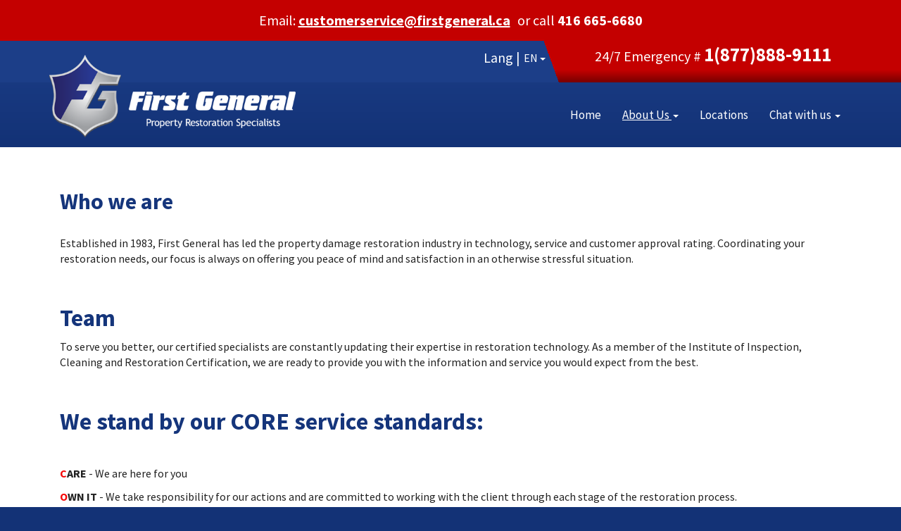

--- FILE ---
content_type: text/html; Charset=utf-8
request_url: https://www.fgsna.com/first-general
body_size: 20184
content:
<!DOCTYPE html>
<div class="test-div-calendar"></div>
<html lang="EN">
	<head>
		<title>First General - Canada Restoration Services</title>
		<meta name="description" content="First General is Canada's leader in restoration services. Leader in property damage assessment, emergency restoration, service and customer approval rating." />
		<meta name="keywords" content="" />
		<meta http-equiv="Content-Type" content="text/html; charset=UTF-8" />
		<meta http-equiv="X-UA-Compatible" content="IE=edge" />
		<meta name="viewport" content="width=device-width, initial-scale=1">
		
		<link rel="stylesheet" type="text/css" href="/fend/css/stylesheets.asp?article_id=126&amp;fontSize=" />



        <!-- Google Tag Manager -->
        <script>(function(w,d,s,l,i){w[l]=w[l]||[];w[l].push({'gtm.start':
        new Date().getTime(),event:'gtm.js'});var f=d.getElementsByTagName(s)[0],
        j=d.createElement(s),dl=l!='dataLayer'?'&l='+l:'';j.async=true;j.src=
        'https://www.googletagmanager.com/gtm.js?id='+i+dl;f.parentNode.insertBefore(j,f);
        })(window,document,'script','dataLayer','GTM-MBZR7R4');</script>
        <!-- End Google Tag Manager -->

		<script src="/modules/jslib/modernizr.min.js"></script>
		<link rel="canonical" href="http://www.fgsna.com/first-general" />
		<!--[if lte IE 8]>
			<script src="/modules/jslib/respond.min.js"></script>
		<![endif]-->
	</head>
	<body class="articleid126 articleparent3 articleroot3 interior desktop section-EN fend">
        
		<!-- Google Tag Manager (noscript) -->
        <noscript><iframe src="https://www.googletagmanager.com/ns.html?id=GTM-MBZR7R4"
        height="0" width="0" style="display:none;visibility:hidden"></iframe></noscript>
        <!-- End Google Tag Manager (noscript) -->
        
		<div id="stickybanner" style="background:#15357B;">
			<div class="info-content"><div class="info-wrapper">
<p class="email">Email:&nbsp;<a href="mailto:customerservice@firstgeneral.ca"><strong>customerservice@firstgeneral.ca</strong></a></p>
<p class="phone">or call&nbsp;<strong>416 665-6680</strong></p>
</div></div>
			<span class="pull-right" id="closesticky"><span class="fa fa-close"><span class="sr-only">Close</span></span></span>
		</div>

		





		<header id="header" role="banner">
			<a href="#content" class="sr-only" title="Skip to content.">Skip to content.</a>

			<div id="details-bar">
				<div id="language-bar">
					<div class="container">
						<div class="col-lg-8 col-md-7 col-xs-4" id="language-select">

								<div class="dropdown select-language">
								  <button class="btn btn-default dropdown-toggle" type="button" id="language-selector" data-toggle="dropdown" aria-haspopup="true" aria-expanded="true">
									<span class="active">EN</span>
									<span class="caret"></span>
								  </button>
									<ul class="dropdown-menu dropdown-menu-right">
										<li><a href="/ES">ES</a></li>
										<li><a href="/FR">FR</a></li>
									</ul>
								</div>
							<p class="text-right">Lang | </p>
						</div>

						<div class="col-lg-4 col-md-5 col-xs-8" id="emergency-number">

								<p>24/7 Emergency # <span>1(877)888-9111</span></p>
						</div>
					</div>
				</div>
			</div>

			<div class="container">
				<a id="logo" href="/EN" title="First General"><img src="/fend/images/logo.png" alt="First General" class="img-responsive"></a>

				<div id="lang-emergency"></div>

				<nav class="navbar navbar-right navbar-fgsna" role="navigation">
					<div class="navbar-header">
						<button type="button" class="navbar-toggle" data-toggle="collapse" data-target=".navbar-collapse">
							<span class="sr-only">Toggle Navigation</span>
							<span class="icon-bar"></span>
							<span class="icon-bar"></span>
							<span class="icon-bar"></span>
						</button>
					</div>
					<div class="navbar-collapse collapse" style="font-size: 17px;">

						
						<ul id="navbar" class="nav navbar-nav">
							<li class="inactive articleid1">	<a href="/en" class="level1">Home</a></li><li class="active has-submenu articleid3">	<a href="/first-general" class="level1 has-submenu">		About Us&nbsp;<span class="caret"></span>	</a>	<ul class="dropdown-menu level2 sm-nowrap"><li class="inactive articleid125">	<a href="/sustainability-plan" class="level2">Our Sustainability Plan</a></li><li class="inactive articleid796">	<a href="/diversity--inclusion-program" class="level2">Diversity &amp; Inclusion Program</a></li>	</ul></li><li class="inactive articleid113">	<a href="/locations" class="level1">Locations</a></li><li class="inactive has-submenu articleid19">	<a href="/contact" class="level1 has-submenu">		Chat with us&nbsp;<span class="caret"></span>	</a>	<ul class="dropdown-menu level2 sm-nowrap"><li class="inactive articleid682">	<a href="/client-satisfaction-survey" class="level2">Client Survey</a></li>	</ul></li>
						</ul>

					</div>
				</nav>
			</div>
		</header>

			<div id="wrapper" class="clearfix wrapper-interior">

				

					<div class="container">
						<div class="row">
							<main id="content" class="col-lg-12" role="main">

								

								<header id="page-title">
									
										<h1>
											Who we are
										</h1>
									
								</header>
								
								<p>Established in 1983, First General has led the property damage restoration industry in technology, service and customer approval rating. Coordinating your restoration needs, our focus is always on offering you peace of mind and satisfaction in an otherwise stressful situation.</p>
<p>&nbsp;</p>
<h2><strong>Team<br /></strong></h2>
<p>To serve you better, our certified specialists are constantly updating their expertise in restoration technology. As a member of the Institute of Inspection, Cleaning and Restoration Certification, we are ready to provide you with the information and service you would expect from the best.</p>
<p>&nbsp;</p>
<h2><strong>We stand by our CORE service standards:</strong></h2>
<p>&nbsp;</p>
<p><strong style="color: #f50707;">C</strong><strong>ARE</strong> - We are here for you</p>
<p><strong style="color: #f50707;">O</strong><strong>WN IT</strong> - We take responsibility for our actions and are committed to working with the client through each stage of the restoration process.</p>
<p><strong style="color: #f50707;">R</strong><strong>ESPECT</strong> - We know the client will be confident in their choice</p>
<p><strong style="color: #f50707;">E</strong><strong>XPERTISE</strong>&nbsp;- We are restoration specialists&nbsp;with the knowledge and qualifications to make each property safe again for the owner.&nbsp;</p><br/>
														<h3>North American Leadership</h3><div class="row">
															<div class="col-md-4">
																<div class="contact-sheet">
																	<div class="contact-header"><h3>Frank Mirabelli</h3></div>
																	<p><strong>President &amp; CEO</strong></p>
																</div>
															</div>
															
															<div class="col-md-4">
																<div class="contact-sheet">
																	<div class="contact-header"><h3>Angela Veri</h3></div>
																	<p><strong>E.V.P. Strategic Partnerships</strong></p>
																</div>
															</div>
															
															<div class="col-md-4">
																<div class="contact-sheet">
																	<div class="contact-header"><h3>Antonio Fabbiano</h3></div>
																	<p><strong>CFO</strong></p>
																</div>
															</div>
															</div><div class="row">
															<div class="col-md-4">
																<div class="contact-sheet">
																	<div class="contact-header"><h3>Philippe Larochelle</h3></div>
																	<p><strong>Regional Operations Advisor, Quebec, Maritime &amp; Atlantic Provinces</strong></p>
																</div>
															</div>
															
															<div class="col-md-4">
																<div class="contact-sheet">
																	<div class="contact-header"><h3>Andrew Crockett</h3></div>
																	<p><strong>Regional Operations Advisor, Ontario &amp; Western Canada</strong></p>
																</div>
															</div>
															</div><h2>Canada</h2>
<p style="color: #f50707; font-size: 24px;">24/7 Emergency Line - 1-877-888-9111</p>

<ul class="list-inline" style="padding-top: 1em;">
  <li><a href="#locations-head">Head Office</a></li>
  <li><a href="#locations-emergency">Emergency Response</a></li>
  <li><a href="#locations-atlantic">Atlantic Canada</a></li>
  <li><a href="#locations-central">Central Canada</a></li>
  <li><a href="#locations-western">Western Canada</a></li>
  <li><a href="#locations-quebec">Qu&eacute;bec</a></li>
</ul>

<hr />

<br />

<div id="locations">
    
    <h2 id="locations-head" style="font-weight:700; padding-bottom: 1em;">Head Office</h2>

        
        <div class="row">
	    
		    <div class="col-sm-6">
                <div class="contact-sheet" id='location-187'>
                    <div class="contact-header"><h2>First General Head Office</h2></div>
                    <p class="lead"></p>
			        <p>240 Bartor Road, North York, ON&nbsp; M9M 2W6<br />Phone: 416- 665-6680</p>
                </div>
		    </div>
		    

        </div>
	    

    <br />


    <h2 id="locations-emergency" style="font-weight:700; padding-bottom: 1em;">Emergency Response</h2>

        
        <div class="row">
	    
		    <div class="col-sm-6">
                <div class="contact-sheet" id='location-122'>
                    <div class="contact-header"><h2>Frank Mirabelli</h2></div>
                    <p class="lead">President &amp; CEO</p>
			        <p>Phone: 416-665-6680<br />Cell: 416-522-3833</p>
                </div>
		    </div>
		    
		    <div class="col-sm-6">
                <div class="contact-sheet" id='location-319'>
                    <div class="contact-header"><h2>Angela Veri</h2></div>
                    <p class="lead">E.V.P. Strategic Partnerships</p>
			        <p>Phone: 416-665-6680<br />Cell: 416-804-9700</p>
                </div>
		    </div>
		    
            </div>
            <div class="row">
            
		    <div class="col-sm-6">
                <div class="contact-sheet" id='location-719'>
                    <div class="contact-header"><h2>Antonio Fabbiano</h2></div>
                    <p class="lead">CFO</p>
			        <p>Phone: 807-624-2860</p>
                </div>
		    </div>
		    
		    <div class="col-sm-6">
                <div class="contact-sheet" id='location-184'>
                    <div class="contact-header"><h2>Philippe Larochelle</h2></div>
                    <p class="lead">Regional Operations Advisor, Quebec, Maritime &amp; Atlantic Provinces</p>
			        <p>Phone: 819-432-6294</p>
                </div>
		    </div>
		    
            </div>
            <div class="row">
            
		    <div class="col-sm-6">
                <div class="contact-sheet" id='location-818'>
                    <div class="contact-header"><h2>Andrew Crockett</h2></div>
                    <p class="lead">Regional Operations Advisor, Ontario &amp; Western Canada</p>
			        
                </div>
		    </div>
		    

        </div>
	    

    
    <br />

    <h2 id="locations-atlantic" style="font-weight:700; padding-bottom: 1em;">Atlantic Canada</h2>

        
        <div class="row">
	    
		    <div class="col-sm-6">
                <div class="contact-sheet" id='location-127'>
                    <div class="contact-header"><h2>First General Cape Breton</h2></div>
                    <p class="lead">Gary LeBlanc &amp; Brett Seymour</p>
			        <p>P.O. Box 266, Glace Bay, NS B1A 5V4 | 9 Connaught Avenue, Glace Bay, NS B1A 5S1</p>
<p>Phone: 902-849-9834</p>
<p>&nbsp;</p>
<p><a class="btn btn-block btn-primary" href="https://www.google.com/maps/place/9+Connaught+Ave,+Glace+Bay,+NS+B1A+5S1/@46.2138974,-59.9702336,16z/data=!4m5!3m4!1s0x4b67e04fd289a24f:0x6a451a80b076788!8m2!3d46.21477!4d-59.966508" rel="noopener" target="_blank">View on Google Maps</a></p>
                </div>
		    </div>
		    
		    <div class="col-sm-6">
                <div class="contact-sheet" id='location-128'>
                    <div class="contact-header"><h2>First General Fredericton</h2></div>
                    <p class="lead">Jon MacCallum &amp; Stacy Beers</p>
			        <p>56 Millennium Drive, Hanwell NB E3C 2N8</p>
<p>Phone: 506-450-5035</p>
<p>&nbsp;</p>
<p><a class="btn btn-block btn-primary" href="https://www.google.com/maps/place/56+Millennium+Dr,+Hanwell,+NB+E3C+2N8/@45.9192125,-66.726359,17z/data=!3m1!4b1!4m5!3m4!1s0x4ca4230dd958cf45:0xc4a27b2c131638d3!8m2!3d45.9192125!4d-66.7241703" rel="noopener" target="_blank">View on Google Maps</a></p>
                </div>
		    </div>
		    
            </div>
            <div class="row">
            
		    <div class="col-sm-6">
                <div class="contact-sheet" id='location-129'>
                    <div class="contact-header"><h2>First General Halifax</h2></div>
                    <p class="lead">Michael Sangster</p>
			        <p>30 Simmonds Dr Unit E, Dartmouth, Nova Scotia B3B 1R3</p>
<p>Phone: 902-468-2245</p>
<p>&nbsp;</p>
<p><a class="btn btn-block btn-primary" href="https://www.google.com/maps/place/First+General+Services+(Halifax)+Limited/@44.7152112,-63.5947563,17z/data=!3m1!5s0x4b5a26c76c3fc593:0x920e112d2e064482!4m16!1m9!3m8!1s0x4b5a271e9a874fa7:0x6ccfef5190f45271!2s30+Simmonds+Dr,+Dartmouth,+NS+B3B+1R3!3b1!8m2!3d44.7152112!4d-63.5947563!10e3!16s%2Fg%2F11bw3_w28b!3m5!1s0x4b5a26e40c5bdc1d:0x8ecafa7f10cd177b!8m2!3d44.7152112!4d-63.5947563!16s%2Fg%2F1tk62q7k?entry=ttu" rel="noopener" target="_blank">View on Google Maps</a></p>
                </div>
		    </div>
		    
		    <div class="col-sm-6">
                <div class="contact-sheet" id='location-720'>
                    <div class="contact-header"><h2>First General Moncton</h2></div>
                    <p class="lead">Jon MacCallum &amp; Stacy Beers</p>
			        <p>699 St. George Blvd, Moncton, NB E1E 2C2</p>
<p>Phone: 506-384-8325</p>
<p>&nbsp;</p>
<p><a class="btn btn-block btn-primary" href="https://www.google.com/maps/place/699+St+George+Blvd,+Moncton,+NB+E1E+2C2/@46.0873765,-64.8111543,16z/data=!3m1!4b1!4m6!3m5!1s0x4ca0b8e121365e23:0x7c0f7b812eee534!8m2!3d46.0873765!4d-64.8111543!16s%2Fg%2F11cpp5bnct?entry=ttu&amp;g_ep=EgoyMDI1MDIyNC4wIKXMDSoJLDEwMjExNDUzSAFQAw%3D%3D" rel="noopener" target="_blank">View on Google Maps</a></p>
                </div>
		    </div>
		    
            </div>
            <div class="row">
            
		    <div class="col-sm-6">
                <div class="contact-sheet" id='location-130'>
                    <div class="contact-header"><h2>First General Northeastern New Brunswick</h2></div>
                    <p class="lead">Andrew Keenan</p>
			        <p>5396 Route 108, Lower Derby, NB E1V 5H8</p>
<p>Phone: 506-622-2224</p>
<p>&nbsp;</p>
<p><a class="btn btn-block btn-primary" href="https://www.google.com/maps/place/5396+NB-108,+Lower+Derby,+NB+E1V+5B5/@46.9354397,-65.6189075,17z/data=!3m1!4b1!4m5!3m4!1s0x4ca189e14fd8d9b5:0xd4a61e7400048bda!8m2!3d46.9354361!4d-65.6167188" rel="noopener" target="_blank">View on Google Maps</a></p>
                </div>
		    </div>
		    
		    <div class="col-sm-6">
                <div class="contact-sheet" id='location-805'>
                    <div class="contact-header"><h2>First General Northwestern New Brunswick Edmunston/Grand Falls</h2></div>
                    <p class="lead">Patrice Desjardins</p>
			        <p>129 ch Notre-dame-de-Lourdes, Siegas, NB E7E 1V5</p>
<p>Phone: 506-253-8978</p>
<p>&nbsp;</p>
<p><a class="btn btn-block btn-primary" href="https://www.google.com/maps/place/129+Chem.+Notre+Dame+de+Lourdes,+Siegas,+NB+E7E+1V5/@47.2232825,-67.9618889,17z/data=!3m1!4b1!4m5!3m4!1s0x4cbd1fc96ddf7f6f:0xf712cfd9ae5c7bd!8m2!3d47.2232825!4d-67.9597002" rel="noopener" target="_blank">View on Google Maps</a></p>
                </div>
		    </div>
		    
            </div>
            <div class="row">
            
		    <div class="col-sm-6">
                <div class="contact-sheet" id='location-850'>
                    <div class="contact-header"><h2>First General Saint John New Brunswick</h2></div>
                    <p class="lead">Jon MacCullum &amp; Stacy Beers</p>
			        <p>80 Millennium Drive, Suite 203, Quispamsis, NB E2E 5B4</p>
<p>Phone: 506-450-5035</p>
<p>&nbsp;</p>
<p><a class="btn btn-block btn-primary" href="https://www.google.com/maps/place/80+Millennium+Dr,+Quispamsis,+NB+E2E+5B4/@45.4121907,-65.9483404,17.25z/data=!4m16!1m9!3m8!1s0x4ca7ab65cf56804b:0x10a99f86d1bf7631!2s80+Millennium+Dr,+Quispamsis,+NB+E2E+5B4!3b1!8m2!3d45.4124492!4d-65.9474106!10e3!16s%2Fg%2F11cs7ytyzd!3m5!1s0x4ca7ab65cf56804b:0x10a99f86d1bf7631!8m2!3d45.4124492!4d-65.9474106!16s%2Fg%2F11cs7ytyzd" rel="noopener" target="_blank">View on Google Maps</a></p>
                </div>
		    </div>
		    
		    <div class="col-sm-6">
                <div class="contact-sheet" id='location-131'>
                    <div class="contact-header"><h2>First General St. John's</h2></div>
                    <p class="lead">Glen Button, Stephen Chaulk &amp; Kim Button</p>
			        <p>82 O'Leary Avenue, St. John's, NL A1B 2C7</p>
<p>Phone: 709-738-2229</p>
<p>&nbsp;</p>
<p>&nbsp;</p>
<p><a class="btn btn-block btn-primary" href="https://www.google.com/maps/place/82+O'Leary+Ave,+St.+John's,+NL+A1B+2C7/@47.5589954,-52.7694531,17z/data=!3m1!4b1!4m5!3m4!1s0x4b0ca362d23f8ecb:0xcd1c3b1540990ed6!8m2!3d47.5589954!4d-52.7672644" rel="noopener" target="_blank">View on Google Maps</a></p>
                </div>
		    </div>
		    
            </div>
            <div class="row">
            
		    <div class="col-sm-6">
                <div class="contact-sheet" id='location-333'>
                    <div class="contact-header"><h2>First General Woodstock</h2></div>
                    <p class="lead">Jon MacCallum &amp; Stacy Beers</p>
			        <p>136 Moffatt Street, Woodstock, NB E7M 2H6</p>
<p>Phone: 506-450-5035</p>
<p>&nbsp;</p>
<p><a class="btn btn-block btn-primary" href="https://www.google.com/maps/place/136+Moffatt+St,+Woodstock,+NB/@46.1376825,-67.5916329,17z/data=!3m1!4b1!4m5!3m4!1s0x4ca4ed4199fb0ca7:0xbaad5d4bf639d052!8m2!3d46.1376825!4d-67.5894442" rel="noopener" target="_blank">View on Google Maps</a></p>
                </div>
		    </div>
		    
            </div>
        

    
    <br />
    

    <h2 id="locations-central" style="font-weight:700; padding-bottom: 1em;">Central Canada</h2>

        
        
        <div class="row">
	    
        
		    <div class="col-sm-6">
                <div class="contact-sheet" id='location-147'>
                    <div class="contact-header"><h2>First General Barrie</h2></div>
                    <p class="lead">George Lukjanczuk &amp; Blaine Syme</p>
			        <p>122 Saunders Rd, Unit 1, Barrie, ON, L4N 9A8</p>
<p>Phone: 249-880-4190</p>
<p>&nbsp;</p>
<p><a class="btn btn-block btn-primary" href="https://www.google.com/maps/place/122+Saunders+Rd,+Barrie,+ON+L4N+9A8/@44.3326709,-79.6819549,17z/data=!3m1!4b1!4m5!3m4!1s0x882abc443c10b6b7:0x249fe58a67ca593a!8m2!3d44.3326671!4d-79.6797662" rel="noopener" target="_blank">View on Google Maps</a></p>
                </div>
		    </div>
		    
        
		    <div class="col-sm-6">
                <div class="contact-sheet" id='location-138'>
                    <div class="contact-header"><h2>First General Brampton</h2></div>
                    <p class="lead">Valente Gjokaj</p>
			        <p>3 Brewster Road Unit 1 Brampton, ON <span>L6T 5G9</span></p>
<p>Phone: 437-244-5700</p>
<p>&nbsp;</p>
<p><a class="btn btn-block btn-primary" href="https://www.google.com/maps/search/6-1630+Sismet+Rd+Mississauga,+ON+LRW+1R5/@43.6439513,-79.6258557,17z/data=!3m1!4b1" rel="noopener" target="_blank">View on Google Maps</a></p>
                </div>
		    </div>
		    
            </div>
            <div class="row">
            
        
		    <div class="col-sm-6">
                <div class="contact-sheet" id='location-139'>
                    <div class="contact-header"><h2>First General Cornwall</h2></div>
                    <p class="lead">Gerry Denomme</p>
			        <p>18081 Tyotown Road - Unit #1, South Glengary, ON K6H 7S7</p>
<p>Phone: 613-931-1547</p>
<p>&nbsp;</p>
<p><a class="btn btn-block btn-primary" href="https://www.google.com/maps/place/18081+Tyotown+Rd+%231,+Cornwall,+ON+K6H+5R5/@45.0532439,-74.664725,17.5z/data=!4m5!3m4!1s0x4ccc1a52f3f4438d:0xe207787ec8e55b52!8m2!3d45.0535207!4d-74.6641412" rel="noopener" target="_blank">View on Google Maps</a></p>
                </div>
		    </div>
		    
        
		    <div class="col-sm-6">
                <div class="contact-sheet" id='location-140'>
                    <div class="contact-header"><h2>First General Dryden</h2></div>
                    <p class="lead">Frank Mirabelli</p>
			        <p>43 Duke street, Dryden, ON P8N 1E8</p>
<p>Phone: 807-223-4321</p>
<p>&nbsp;</p>
<p><a class="btn btn-block btn-primary" href="https://www.google.com/maps/place/43+Duke+St,+Dryden,+ON+P8N+1E8/@49.7822816,-92.8385398,17z/data=!3m1!4b1!4m6!3m5!1s0x52a2b2345ad617ab:0x8b4bfae47aa2d2c3!8m2!3d49.7822816!4d-92.8385398!16s%2Fg%2F11d_1w_tv9?entry=ttu&amp;g_ep=EgoyMDI1MDQwOS4wIKXMDSoASAFQAw%3D%3D" rel="noopener" target="_blank">View on Google Maps</a></p>
                </div>
		    </div>
		    
            </div>
            <div class="row">
            
        
		    <div class="col-sm-6">
                <div class="contact-sheet" id='location-788'>
                    <div class="contact-header"><h2>First General Durham East</h2></div>
                    <p class="lead">Adam Cummings</p>
			        <p>4-380 Lake Road, Bowmanville, ON L1C 4P8</p>
<p>Phone: 905-697-7172</p>
<p>&nbsp;</p>
<p><a class="btn btn-block btn-primary" href="https://www.google.com/maps/place/380+Lake+Rd+%234,+Bowmanville,+ON+L1C+4P8/@43.8984336,-78.6624068,17z/data=!3m1!4b1!4m5!3m4!1s0x89d500a6f888cce5:0xac756835c96a2978!8m2!3d43.8984298!4d-78.6602181" rel="noopener" target="_blank">View on Google Maps</a></p>
                </div>
		    </div>
		    
        
		    <div class="col-sm-6">
                <div class="contact-sheet" id='location-447'>
                    <div class="contact-header"><h2>First General Durham West</h2></div>
                    <p class="lead">Terrie Carruthers</p>
			        <p>1450 Hopkins St Unit 2A, Whitby, ON L1N 2C3</p>
<p>Phone: 905-665-1649</p>
<p>&nbsp;</p>
<p><a class="btn btn-block btn-primary" href="https://www.google.com/maps/place/1450+Hopkins+St+%232A,+Whitby,+ON+L1N+2C3/@43.8709665,-78.9197859,17z/data=!3m1!4b1!4m5!3m4!1s0x89d51de5607abfa5:0xf7d22a51f3286265!8m2!3d43.8709627!4d-78.9175972" rel="noopener" target="_blank">View on Google Maps</a></p>
                </div>
		    </div>
		    
            </div>
            <div class="row">
            
        
		    <div class="col-sm-6">
                <div class="contact-sheet" id='location-141'>
                    <div class="contact-header"><h2>First General Espanola/Manitoulin</h2></div>
                    <p class="lead">Rob Scott &amp; Sara Scott</p>
			        <p>67 Manitowaning Road, P.O. Box 525 Little Current, ON P0P 1K0</p>
<p>Phone: 705-368-2518</p>
<p>&nbsp;</p>
<p><a class="btn btn-block btn-primary" href="https://www.google.com/maps/search/67+Manitowaning+Road,+P.O.+Box+525+Little+Current,+ON+P0P+1K0/@45.9743357,-81.9250249,17z/data=!3m1!4b1" rel="noopener" target="_blank">View on Google Maps</a></p>
                </div>
		    </div>
		    
        
		    <div class="col-sm-6">
                <div class="contact-sheet" id='location-144'>
                    <div class="contact-header"><h2>First General Grey/Bruce</h2></div>
                    <p class="lead">Bruno Lima</p>
			        <p>540 1st Street, Hanover, ON N4N 3X5</p>
<p>Phone: 519-364-1317</p>
<p>&nbsp;</p>
<p><a class="btn btn-block btn-primary" href="https://www.google.com/maps/place/540+1st+St,+Hanover,+ON+N4N+3X5/@44.1439559,-81.0180461,17z/data=!3m1!4b1!4m5!3m4!1s0x88299b13e96021e1:0xf7e4adb03ad6b794!8m2!3d44.1439559!4d-81.0158574" rel="noopener" target="_blank">View on Google Maps</a></p>
                </div>
		    </div>
		    
            </div>
            <div class="row">
            
        
		    <div class="col-sm-6">
                <div class="contact-sheet" id='location-145'>
                    <div class="contact-header"><h2>First General Halton/Burlington</h2></div>
                    <p class="lead">Shawn Thomas, Scott Cunningham and Dan Toth</p>
			        <p>1327 Heine Court, Burlington, ON L7L 6A7</p>
<p>Phone: 905-335-5515</p>
<p>&nbsp;</p>
<p><a class="btn btn-block btn-primary" href="https://www.google.com/maps/place/1327+Heine+Ct,+Burlington,+ON+L7L+6A7/@43.3992636,-79.7671937,17z/data=!3m1!4b1!4m5!3m4!1s0x882b60c87ce59cbb:0xd3f23fc6c779974f!8m2!3d43.3992636!4d-79.765005" rel="noopener" target="_blank">View on Google Maps</a></p>
                </div>
		    </div>
		    
        
		    <div class="col-sm-6">
                <div class="contact-sheet" id='location-146'>
                    <div class="contact-header"><h2>First General Hamilton</h2></div>
                    <p class="lead">Shawn Thomas &amp; Scott Cunningham</p>
			        <p>1900 Barton Street East, Hamilton, ON L8H 2Y6</p>
<p>Phone: 905-549-5902</p>
<p>&nbsp;</p>
<p><a class="btn btn-block btn-primary" href="https://www.google.com/maps/place/1900+Barton+St+E,+Hamilton,+ON+L8H+2Y6/@43.2435436,-79.7857502,17z/data=!4m5!3m4!1s0x882c98d8b8e44c17:0xbc010fc28552ce9e!8m2!3d43.2434577!4d-79.7835722" rel="noopener" target="_blank">View on Google Maps</a></p>
                </div>
		    </div>
		    
            </div>
            <div class="row">
            
        
		    <div class="col-sm-6">
                <div class="contact-sheet" id='location-148'>
                    <div class="contact-header"><h2>First General Kingston/Belleville</h2></div>
                    <p class="lead">Gerry Denomme</p>
			        <p>7 Dairy Ave.&nbsp;Napanee, ON K7R 1M4</p>
<p>Phone: 613-531-5850</p>
<p>&nbsp;</p>
<p><a class="btn btn-block btn-primary" href="https://www.google.com/maps/place/5+Binnington+Ct,+Kingston,+ON+K7M+8N3/@44.265918,-76.5306512,17z/data=!3m1!4b1!4m5!3m4!1s0x4cd2ac0562ec7ffd:0x24945c345a177401!8m2!3d44.265918!4d-76.5284625" rel="noopener" target="_blank">View on Google Maps</a></p>
                </div>
		    </div>
		    
        
		    <div class="col-sm-6">
                <div class="contact-sheet" id='location-149'>
                    <div class="contact-header"><h2>First General Kirkland Lake</h2></div>
                    <p class="lead">Patrick Rivard, Sylvain Rivard &amp; Pierre Rivard</p>
			        <p>22 Duncan Avenue South, Kirkland Lake, ON P2N 1X4</p>
<p>Phone: 705-567-2324</p>
<p>&nbsp;</p>
<p><a class="btn btn-block btn-primary" href="https://www.google.com/maps/place/22+Duncan+Ave+S,+Kirkland+Lake,+ON+P2N+1X4/@48.1507125,-80.0346789,17z/data=!3m1!4b1!4m5!3m4!1s0x4d2472ea25c863ff:0xc9f0971bf4726f6e!8m2!3d48.1507125!4d-80.0324902" rel="noopener" target="_blank">View on Google Maps</a></p>
                </div>
		    </div>
		    
            </div>
            <div class="row">
            
        
		    <div class="col-sm-6">
                <div class="contact-sheet" id='location-150'>
                    <div class="contact-header"><h2>First General London/Middlesex</h2></div>
                    <p class="lead">Hosain Ebad &amp; Noor Ebad</p>
			        <p>472 Newbold St unit 1, London, ON N6E 1K6</p>
<p>Phone: 519-685-3737</p>
<p>&nbsp;</p>
<p><a class="btn btn-block btn-primary" href="https://www.google.com/maps/place/First+General+London%2FMiddlesex/@42.9348395,-81.2126338,17z/data=!3m1!4b1!4m6!3m5!1s0x882ef250c051263d:0x726c23993accd377!8m2!3d42.9348357!4d-81.2077629!16s%2Fg%2F1thk9c_k?entry=ttu&amp;g_ep=EgoyMDI1MDUxNS4wIKXMDSoASAFQAw%3D%3D" rel="noopener" target="_blank">View on Google Maps</a></p>
                </div>
		    </div>
		    
        
		    <div class="col-sm-6">
                <div class="contact-sheet" id='location-867'>
                    <div class="contact-header"><h2>First General Longlac</h2></div>
                    <p class="lead">Mario Forget</p>
			        <p>101 Couture Way, Longlac, ON P0T 2A0 BOX 978</p>
<p>Phone: 807-853-1358</p>
<p>&nbsp;</p>
<p><a class="btn btn-block btn-primary" href="https://www.google.com/maps/search/101+Couture+Way,+Longlac,+ON+P0T+2A0+BOX+978/@49.7765482,-86.5429247,15z/data=!3m1!4b1?entry=ttu&amp;g_ep=EgoyMDI1MDQwOS4wIKXMDSoASAFQAw%3D%3D" rel="noopener" target="_blank">View on Google Maps</a></p>
                </div>
		    </div>
		    
            </div>
            <div class="row">
            
        
		    <div class="col-sm-6">
                <div class="contact-sheet" id='location-446'>
                    <div class="contact-header"><h2>First General Markham/Richmond Hill</h2></div>
                    <p class="lead">Terrie Carruthers</p>
			        <p>1450 Hopkins St Unit 2A, Whitby, ON L1N 2C3</p>
<p>Phone: 905-665-1649</p>
<p>&nbsp;</p>
<p><a class="btn btn-block btn-primary" href="https://www.google.com/maps/place/1450+Hopkins+St+%232A,+Whitby,+ON+L1N+2C3/@43.8709665,-78.9197859,17z/data=!3m1!4b1!4m5!3m4!1s0x89d51de5607abfa5:0xf7d22a51f3286265!8m2!3d43.8709627!4d-78.9175972" rel="noopener" target="_blank">View on Google Maps</a></p>
                </div>
		    </div>
		    
        
		    <div class="col-sm-6">
                <div class="contact-sheet" id='location-759'>
                    <div class="contact-header"><h2>First General Mississauga</h2></div>
                    <p class="lead">Valente Gjokaj</p>
			        <p>1630 Sismet Road Unit #6 Mississauga, ON L4W 1R5</p>
<p>Phone: 416-253-5700</p>
<p>&nbsp;</p>
<p><a class="btn btn-block btn-primary" href="https://www.google.com/maps/place/1630+Sismet+Rd,+Mississauga,+ON+L4W+1R5/@43.6428289,-79.6256908,17z/data=!3m1!4b1!4m5!3m4!1s0x882b3894b5844747:0xe17ba68c44ee9a5c!8m2!3d43.642825!4d-79.6234968" rel="noopener" target="_blank">View on Google Maps</a></p>
                </div>
		    </div>
		    
            </div>
            <div class="row">
            
        
		    <div class="col-sm-6">
                <div class="contact-sheet" id='location-151'>
                    <div class="contact-header"><h2>First General Muskoka</h2></div>
                    <p class="lead">Ron Dahl</p>
			        <p>80 Old North Road, Huntsville, ON P1H 2J4</p>
<p>Phone: 705-789-4697</p>
<p>&nbsp;</p>
<p><a class="btn btn-block btn-primary" href="https://www.google.com/maps/place/80+Old+North+Rd,+Huntsville,+ON+P1H+2J4/@45.3686231,-79.2220233,17z/data=!3m1!4b1!4m5!3m4!1s0x4d2a729333d24fb3:0x38cb93f756aa076f!8m2!3d45.3686231!4d-79.2198346" rel="noopener" target="_blank">View on Google Maps</a></p>
                </div>
		    </div>
		    
        
		    <div class="col-sm-6">
                <div class="contact-sheet" id='location-318'>
                    <div class="contact-header"><h2>First General Newmarket</h2></div>
                    <p class="lead">George Lukjanczuk &amp; Blaine Syme</p>
			        <p>350 Harry Walker Parkway N - Unit 11, Newmarket&nbsp;ON, L3Y 8L3</p>
<p>Phone: 905-235-6800</p>
<p>&nbsp;</p>
<p><a class="btn btn-block btn-primary" href="https://www.google.com/maps/place/350+Harry+Walker+Pkwy+N+%2311,+Newmarket,+ON+L3Y+8L3/@44.0790753,-79.4271211,17z/data=!4m16!1m9!3m8!1s0x882acda0237c237f:0x362d30b4b9ce7738!2s350+Harry+Walker+Pkwy+N+%2311,+Newmarket,+ON+L3Y+8L3!3b1!8m2!3d44.0790753!4d-79.4271211!10e3!16s%2Fg%2F11n12pp6c5!3m5!1s0x882acda0237c237f:0x362d30b4b9ce7738!8m2!3d44.0790753!4d-79.4271211!16s%2Fg%2F11n12pp6c5?entry=ttu" rel="noopener" target="_blank">View on Google Maps</a></p>
                </div>
		    </div>
		    
            </div>
            <div class="row">
            
        
		    <div class="col-sm-6">
                <div class="contact-sheet" id='location-152'>
                    <div class="contact-header"><h2>First General Niagara</h2></div>
                    <p class="lead">David A. Fernandes</p>
			        <p>29 Neilson Avenue, St. Catharines, ON L2M 5V9</p>
<p>Phone: 905-687-4149</p>
<p>&nbsp;</p>
<p><a class="btn btn-block btn-primary" href="https://www.google.com/maps/place/29+Neilson+Ave,+St.+Catharines,+ON+L2M+5V9/@43.1732859,-79.2180045,17z/data=!3m1!4b1!4m5!3m4!1s0x89d3508e8978c981:0x7b73aa48455d341c!8m2!3d43.1732859!4d-79.2158158" rel="noopener" target="_blank">View on Google Maps</a></p>
                </div>
		    </div>
		    
        
		    <div class="col-sm-6">
                <div class="contact-sheet" id='location-687'>
                    <div class="contact-header"><h2>First General North Bay</h2></div>
                    <p class="lead">Jay Goudreault &amp; Patrick Goudreault</p>
			        <p>381 Stevens Street, North Bay, ON P1B 4M9</p>
<p>Phone: 705-223-3462</p>
<p>&nbsp;</p>
<p><a class="btn btn-block btn-primary" href="https://www.google.com/maps/place/381+Stevens+St,+North+Bay,+ON+P1B+4M9/@46.3223827,-79.4829643,17z/data=!4m6!3m5!1s0x4d29001311f1cfdf:0xec851fa2b891cac4!8m2!3d46.3230438!4d-79.4826972!16s%2Fg%2F11bw400k7f?entry=ttu" rel="noopener" target="_blank">View on Google Maps</a></p>
                </div>
		    </div>
		    
            </div>
            <div class="row">
            
        
		    <div class="col-sm-6">
                <div class="contact-sheet" id='location-155'>
                    <div class="contact-header"><h2>First General Ottawa</h2></div>
                    <p class="lead">Gerry Denomme</p>
			        <p>1520 Lagan Way Ottawa, ON K1B 3S9</p>
<p>Phone: 613-745-3009</p>
<p>&nbsp;</p>
<p><a class="btn btn-block btn-primary" href="https://www.google.com/maps/place/First+General+Eastern+Ontario/@45.4125532,-75.632082,17z/data=!4m15!1m8!3m7!1s0x4cce0f75dd28c1e5:0x5e0d5e523aca03df!2s1520+Lagan+Wy,+Ottawa,+ON+K1B+3S9!3b1!8m2!3d45.4125495!4d-75.6295071!16s%2Fg%2F11bw3_wd96!3m5!1s0x4cce0f9dbb091c9f:0x604ec387d6cae692!8m2!3d45.4125495!4d-75.6295071!16s%2Fg%2F1wc47lkm?entry=ttu&amp;g_ep=EgoyMDI1MDkwOS4wIKXMDSoASAFQAw%3D%3D" rel="noopener" target="_blank">View on Google Maps</a></p>
                </div>
		    </div>
		    
        
		    <div class="col-sm-6">
                <div class="contact-sheet" id='location-334'>
                    <div class="contact-header"><h2>First General Owen Sound</h2></div>
                    <p class="lead">Bruno Lima</p>
			        <p>22-2045 20th Avenue East, Owen Sound, ON N4K 5N3</p>
<p>Phone: 519-416-1317</p>
<p>&nbsp;</p>
<p><a class="btn btn-block btn-primary" href="https://www.google.com/maps/place/2045+20th+Ave+E+%2322,+Leith,+ON+N0H+1V0/@44.5841583,-80.9096391,17z/data=!3m1!4b1!4m5!3m4!1s0x8829fc22e29e3cf9:0x15f9f2a8be663e13!8m2!3d44.5841545!4d-80.9074504" rel="noopener" target="_blank">View on Google Maps</a></p>
                </div>
		    </div>
		    
            </div>
            <div class="row">
            
        
		    <div class="col-sm-6">
                <div class="contact-sheet" id='location-156'>
                    <div class="contact-header"><h2>First General Oxford</h2></div>
                    <p class="lead">Hosain Ebad &amp; Noor Ebad</p>
			        <p>950 Parkinson Road, Woodstock, ON N4S 7W3</p>
<p>Phone: 519-539-7135</p>
<p>&nbsp;</p>
<p><a class="btn btn-block btn-primary" href="https://www.google.com/maps/place/950+Parkinson+Rd,+Woodstock,+ON+N4S+7W3/@43.1215858,-80.7295114,17z/data=!3m1!4b1!4m5!3m4!1s0x882c1f4ea92c85c1:0xeb197da5c9b861bb!8m2!3d43.1215858!4d-80.7273227" rel="noopener" target="_blank">View on Google Maps</a></p>
                </div>
		    </div>
		    
        
		    <div class="col-sm-6">
                <div class="contact-sheet" id='location-157'>
                    <div class="contact-header"><h2>First General Pembroke</h2></div>
                    <p class="lead">Gerry Denomme</p>
			        <p>622 Nelson Street, Pembroke, ON K8A 8P5</p>
<p>Phone: 613-732-2020</p>
<p>&nbsp;</p>
<p><a class="btn btn-block btn-primary" href="https://www.google.com/maps/place/330+Boundary+Rd+E,+Pembroke,+ON+K8A+6W5/@45.8056973,-77.1207793,17z/data=!3m1!4b1!4m5!3m4!1s0x4cd137c07a1ab453:0xa805b433ca361ba6!8m2!3d45.8056936!4d-77.1185906" rel="noopener" target="_blank">View on Google Maps</a></p>
                </div>
		    </div>
		    
            </div>
            <div class="row">
            
        
		    <div class="col-sm-6">
                <div class="contact-sheet" id='location-158'>
                    <div class="contact-header"><h2>First General Peterborough</h2></div>
                    <p class="lead">Adam Cummings</p>
			        <p>689 Crown Drive, Peterborough, ON K9J 6W2</p>
<p>Phone: 705-742-7100</p>
<p>&nbsp;</p>
<p><a class="btn btn-block btn-primary" href="https://www.google.com/maps/place/689+Crown+Dr,+Peterborough,+ON+K9J+6W2/@44.277435,-78.3409398,17z/data=!3m1!4b1!4m5!3m4!1s0x89d58da75f4d44f1:0x9b88899d983394ca!8m2!3d44.277435!4d-78.3387511" rel="noopener" target="_blank">View on Google Maps</a></p>
                </div>
		    </div>
		    
        
		    <div class="col-sm-6">
                <div class="contact-sheet" id='location-159'>
                    <div class="contact-header"><h2>First General Sarnia</h2></div>
                    <p class="lead">Hosain Ebad &amp; Noor Ebad</p>
			        <p>461 Scott Rd, Unit E&nbsp;Sarnia, ON N7T 2E3</p>
<p>Phone: 519-332-2330&nbsp; &nbsp;&nbsp;Toll-Free: 877-412-3737</p>
<p>&nbsp;</p>
<p><a class="btn btn-block btn-primary" href="https://www.google.com/maps/place/First+General+Sarnia/@42.9443054,-82.3976735,17z/data=!3m1!4b1!4m6!3m5!1s0x8825832871d6493d:0x17d94b080702cdd7!8m2!3d42.9443054!4d-82.3976735!16s%2Fg%2F11cmdq_qb0?entry=ttu&amp;g_ep=EgoyMDI1MDUxMi4wIKXMDSoASAFQAw%3D%3D" rel="noopener" target="_blank">View on Google Maps</a></p>
                </div>
		    </div>
		    
            </div>
            <div class="row">
            
        
		    <div class="col-sm-6">
                <div class="contact-sheet" id='location-160'>
                    <div class="contact-header"><h2>First General Sault Ste. Marie</h2></div>
                    <p class="lead">Rico Briglio</p>
			        <p>304 Industrial Park Crescent, Sault Ste. Marie, P6B 5Y8</p>
<p>Phone: 705-946-4480</p>
<p>&nbsp;</p>
<p><a class="btn btn-block btn-primary" href="https://www.google.com/maps/place/First+General+Services/@46.5483463,-84.3241667,16z/data=!4m15!1m8!3m7!1s0x4d36379fe5c2bbd7:0xf9408cd4a820fb9d!2s304+Industrial+Park+Crescent,+Sault+Ste.+Marie,+ON+P6B+5Y8!3b1!8m2!3d46.5483463!4d-84.3241667!16s%2Fg%2F11c20xjjhc!3m5!1s0x4d36378175d15457:0xa6c21465b6778e5c!8m2!3d46.5483463!4d-84.3241667!16s%2Fg%2F11hdltkrph?entry=ttu" rel="noopener" target="_blank">View on Google Maps</a></p>
                </div>
		    </div>
		    
        
		    <div class="col-sm-6">
                <div class="contact-sheet" id='location-852'>
                    <div class="contact-header"><h2>First General Scarborough</h2></div>
                    <p class="lead">Travis Islam</p>
			        <p style="margin: 0in 0in 8.25pt 0in;">126 Sinnott Rd, Unit 25 Scarborough, ON M1L 4P9</p>
<p><span style="font-size: 12.0pt; font-family: 'Source Sans Pro',sans-serif; color: #222222;">Phone: 416-619-3555</span></p>
<p>&nbsp;</p>
<p><a class="btn btn-block btn-primary" href="https://www.google.com/maps/place/126+Sinnott+Rd+%2325,+Scarborough,+ON+M1L+4N2/@43.7268734,-79.2810809,17z/data=!3m1!4b1!4m5!3m4!1s0x89d4ce0d0560ef57:0x7593c49057d41487!8m2!3d43.7268734!4d-79.2810809?entry=ttu&amp;g_ep=EgoyMDI1MDMxOS4yIKXMDSoASAFQAw%3D%3D" rel="noopener" target="_blank">View on Google Maps</a></p>
                </div>
		    </div>
		    
            </div>
            <div class="row">
            
        
		    <div class="col-sm-6">
                <div class="contact-sheet" id='location-161'>
                    <div class="contact-header"><h2>First General Sudbury</h2></div>
                    <p class="lead">Rob D'Agostino &amp; Lisa D'Agostino</p>
			        <p>450 Kingsway, Sudbury, ON P3B 2C9</p>
<p>Phone: 705-675-5010</p>
<p>&nbsp;</p>
<p><a class="btn btn-block btn-primary" href="https://www.google.com/maps/place/450+Kingsway,+Sudbury,+ON+P3B+2C9/@46.4938288,-80.9843472,17z/data=!3m1!4b1!4m5!3m4!1s0x4d2faaecaa7a2bf5:0xfa3773da82970e1!8m2!3d46.4938288!4d-80.9821585" rel="noopener" target="_blank">View on Google Maps</a></p>
                </div>
		    </div>
		    
        
		    <div class="col-sm-6">
                <div class="contact-sheet" id='location-162'>
                    <div class="contact-header"><h2>First General Temiskaming</h2></div>
                    <p class="lead">Patrick Rivard, Sylvain Rivard &amp; Pierre Rivard</p>
			        <p>248 Shepherdson Road Box 1551, New Liskeard, ON, P0J 1P0</p>
<p>Phone: 705-647-5613</p>
<p>&nbsp;</p>
<p><a class="btn btn-block btn-primary" href="https://www.google.com/maps/place/248+Shepherdson+Rd,+New+Liskeard,+ON+P0J+1P0/@47.4993808,-79.697716,17z/data=!3m1!4b1!4m5!3m4!1s0x4d267bb2d6e956cd:0x86e6358bfba6aba4!8m2!3d47.4993772!4d-79.6955273" rel="noopener" target="_blank">View on Google Maps</a></p>
                </div>
		    </div>
		    
            </div>
            <div class="row">
            
        
		    <div class="col-sm-6">
                <div class="contact-sheet" id='location-163'>
                    <div class="contact-header"><h2>First General Thunder Bay</h2></div>
                    <p class="lead">Frank Mirabelli</p>
			        <p>815 Norah Crescent, Thunder Bay, ON P7C 5H9</p>
<p>Phone: 807-623-1276</p>
<p>&nbsp;</p>
<p><a class="btn btn-block btn-primary" href="https://www.google.com/maps/place/815+Norah+Crescent,+Thunder+Bay,+ON+P7C+5H9/@48.397578,-89.2579327,17z/data=!3m1!4b1!4m5!3m4!1s0x4d5921e1caeba7cd:0xeed639115a7e4b34!8m2!3d48.397578!4d-89.255744" rel="noopener" target="_blank">View on Google Maps</a></p>
                </div>
		    </div>
		    
        
		    <div class="col-sm-6">
                <div class="contact-sheet" id='location-164'>
                    <div class="contact-header"><h2>First General Timmins</h2></div>
                    <p class="lead">Chad Portelance</p>
			        <p>31 Father Costello Dr, PO Box 323,&nbsp;Schumacher, ON P0N1G0</p>
<p>Phone: 705-267-3473</p>
<p>&nbsp;</p>
<p><a class="btn btn-block btn-primary" href="https://www.google.com/maps/search/31+Father+Costello+Dr+PO+Box+323+Schumacher,+ON+P0N1G0/@48.4763421,-81.3008334,15z/data=!3m1!4b1?entry=ttu&amp;g_ep=EgoyMDI1MDUxNS4wIKXMDSoASAFQAw%3D%3D" rel="noopener" target="_blank">View on Google Maps</a></p>
                </div>
		    </div>
		    
            </div>
            <div class="row">
            
        
		    <div class="col-sm-6">
                <div class="contact-sheet" id='location-166'>
                    <div class="contact-header"><h2>First General Toronto Centre</h2></div>
                    <p class="lead">Valente Gjokaj</p>
			        <p>240 Bartor Road,&nbsp;North York, ON M9M 2W6</p>
<p>Phone: 416-253-5700</p>
<p>&nbsp;</p>
<p><a class="btn btn-block btn-primary" href="https://www.google.com/maps/place/240+Bartor+Rd,+North+York,+ON+M9M+2W6/@43.7282011,-79.5305787,17z/data=!3m1!4b1!4m9!1m2!2m1!1s8-2265+Midland+Ave.,240+Bartor+Road,%C2%A0North+York,+ON+M9M+2W6+Scarborough,+ON+M1P+4S2!3m5!1s0x882b30f81bc81d27:0xf575b65f94df6efb!8m2!3d43.7281973!4d-79.526094!15sClQ4LTIyNjUgTWlkbGFuZCBBdmUuLDI0MCBCYXJ0b3IgUm9hZCzCoE5vcnRoIFlvcmssIE9OIE05TSAyVzYgU2NhcmJvcm91Z2gsIE9OIE0xUCA0UzKSARFjb21wb3VuZF9idWlsZGluZw" rel="noopener" target="_blank">View on Google Maps</a></p>
                </div>
		    </div>
		    
        
		    <div class="col-sm-6">
                <div class="contact-sheet" id='location-735'>
                    <div class="contact-header"><h2>First General Toronto East</h2></div>
                    <p class="lead">Gus Stamatakos &amp; John Stamatakos</p>
			        <p style="margin: 0in 0in 8.25pt 0in;"><span style="font-size: 12.0pt; font-family: 'Source Sans Pro',sans-serif; color: #222222;">8-2265 Midland Ave., Scarborough, ON M1P 4S2</span></p>
<p><span style="font-size: 12.0pt; font-family: 'Source Sans Pro',sans-serif; color: #222222;">Phone: 416-778-8400</span></p>
<p>&nbsp;</p>
<p><a class="btn btn-block btn-primary" href="https://www.google.com/maps/@43.7754277,-79.274578,18.5z" rel="noopener" target="_blank">View on Google Maps</a></p>
                </div>
		    </div>
		    
            </div>
            <div class="row">
            
        
		    <div class="col-sm-6">
                <div class="contact-sheet" id='location-734'>
                    <div class="contact-header"><h2>First General Toronto West</h2></div>
                    <p class="lead">Valente Gjokaj</p>
			        <p>331 Evans Avenue, Etobicoke ON, M8K 1K2</p>
<p>Phone: 416-253-5700</p>
<p>&nbsp;</p>
<p><a class="btn btn-block btn-primary" href="https://www.google.com/maps/place/331+Evans+Ave,+Etobicoke,+ON+M8Z+1K2/@43.6164583,-79.523228,17z/data=!3m1!4b1!4m5!3m4!1s0x882b37d5d7d2829f:0x8391ca6147d0d3fc!8m2!3d43.6164544!4d-79.5210393" rel="noopener" target="_blank">View on Google Maps</a></p>
                </div>
		    </div>
		    
        
		    <div class="col-sm-6">
                <div class="contact-sheet" id='location-168'>
                    <div class="contact-header"><h2>First General Vaughan</h2></div>
                    <p class="lead">Jason Riccobene and Vince Commisso</p>
			        <p><!--<p>1-1180 Kerrisdale Blvd., Newmarket, ON L3Y 8Z9</p> --></p>
<p>331 Trowers Road Unit 7 Vaughan, Ontario L4L6A2</p>
<p>Phone: 437-552-1220</p>
<p>&nbsp;</p>
<p><a class="btn btn-block btn-primary" href="https://www.google.com/maps/place/331+Trowers+Rd,+Woodbridge,+ON+L4L+6A2/@43.7855386,-79.5572914,17.5z/data=!4m14!1m7!3m6!1s0x882b2ff44c30c273:0xd4b1b59e4c4de284!2s331+Trowers+Rd+%237,+Woodbridge,+ON+L4L+6A2!3b1!8m2!3d43.7855268!4d-79.5572402!3m5!1s0x882b2ff44c30c273:0x6c7dafa9e923cff7!8m2!3d43.7854824!4d-79.5572754!16s%2Fg%2F11bw4hqkm6?entry=ttu" rel="noopener" target="_blank">View on Google Maps</a></p>
                </div>
		    </div>
		    
            </div>
            <div class="row">
            
        
		    <div class="col-sm-6">
                <div class="contact-sheet" id='location-169'>
                    <div class="contact-header"><h2>First General Waterloo</h2></div>
                    <p class="lead">Jeff &amp; Jen Durrer</p>
			        <p>227 Riverbend Drive, Kitchener ON, N2B 2E8</p>
<p>Phone: 519-584-7000</p>
<p>&nbsp;</p>
<p><a class="btn btn-block btn-primary" href="https://www.google.com/maps/place/227+Riverbend+Dr,+Kitchener,+ON+N2B+2E8/@43.4688806,-80.4729933,17z/data=!3m1!4b1!4m5!3m4!1s0x882bf4a74308ba51:0xa6d3b027d2e4b153!8m2!3d43.4688806!4d-80.4708046" rel="noopener" target="_blank">View on Google Maps</a></p>
                </div>
		    </div>
		    
        
		    <div class="col-sm-6">
                <div class="contact-sheet" id='location-170'>
                    <div class="contact-header"><h2>First General Windsor</h2></div>
                    <p class="lead">Rico Briglio</p>
			        <p>5135 Hennin St Unit 3, Oldcastle, ON N0R 1L0</p>
<p>Phone: 519-252-1785</p>
<p>&nbsp;</p>
<p><a class="btn btn-block btn-primary" href="https://www.google.com/maps/place/First+General+Windsor/@42.2396877,-82.9577556,15z/data=!4m6!3m5!1s0x883b2b19ad515497:0x4ff18fdcff503ab1!8m2!3d42.2396877!4d-82.9577556!16s%2Fg%2F11hz0r8dm_?entry=ttu" rel="noopener" target="_blank">View on Google Maps</a></p>
                </div>
		    </div>
		    
            </div>
            <div class="row">
            

        </div>
	    

    
    <br />

    <h2 id="locations-western" style="font-weight:700; padding-bottom: 1em;">Western Canada</h2>

        
        <div class="row">
	    
		    <div class="col-sm-6">
                <div class="contact-sheet" id='location-173'>
                    <div class="contact-header"><h2>First General Bonnyville</h2></div>
                    <p class="lead">Rory Christie</p>
			        <p>Box 7163, Bonnyville, AB T9N 2H5</p>
<p>Phone: 780-826-5189</p>
<p>&nbsp;</p>
<p><a class="btn btn-block btn-primary" href="https://www.google.com/maps/place/First+General+Svc+S+Bonnyville/@54.2686094,-110.7395968,18z/data=!3m1!4b1!4m5!3m4!1s0x53a7078188ffffff:0x9c308cb7c54b6913!8m2!3d54.2686094!4d-110.7385025" rel="noopener" target="_blank">View on Google Maps</a></p>
                </div>
		    </div>
		    
		    <div class="col-sm-6">
                <div class="contact-sheet" id='location-774'>
                    <div class="contact-header"><h2>First General Burnaby</h2></div>
                    <p class="lead">Jas Khosa</p>
			        <p>1170-580 Seaborne Ave, Port Coquitlam, BC V3B 0M3</p>
<p>Phone: 604-603-0451</p>
<p>&nbsp;</p>
<p><a class="btn btn-block btn-primary" href="https://www.google.com/maps/place/GPS+Merchantry+Inc/@49.256534,-122.732105,15z/data=!4m5!3m4!1s0x0:0x2308c5f8fc8b963d!8m2!3d49.256534!4d-122.732105" rel="noopener" target="_blank">View on Google Maps</a></p>
                </div>
		    </div>
		    
            </div>
            <div class="row">
            
		    <div class="col-sm-6">
                <div class="contact-sheet" id='location-174'>
                    <div class="contact-header"><h2>First General Calgary</h2></div>
                    <p class="lead">Jamie MacDonald, Jared Maillot &amp; Jonathan Lam</p>
			        <p>102, 12450-40th. Street SE, Calgary, AB T2Z 5A1</p>
<p>Phone: 403-229-1479</p>
<p>&nbsp;</p>
<p><a class="btn btn-block btn-primary" href="https://www.google.com/maps/place/12450+40+St+SE,+Calgary,+AB+T2Z+5A1/@50.9390014,-113.9747427,17z/data=!3m1!4b1!4m5!3m4!1s0x5371777a12a37395:0xd336a9a505f811dc!8m2!3d50.938998!4d-113.972554" rel="noopener" target="_blank">View on Google Maps</a></p>
                </div>
		    </div>
		    
		    <div class="col-sm-6">
                <div class="contact-sheet" id='location-175'>
                    <div class="contact-header"><h2>First General Edmonton</h2></div>
                    <p class="lead">Hani &amp; Moe Barzagar</p>
			        <p>16850 - 109 Avenue. NW, Edmonton, AB T5P 4Y8</p>
<p>Phone: 780-463-4040</p>
<p>&nbsp;</p>
<p><a class="btn btn-block btn-primary" href="https://www.google.com/maps/place/First+General+Edmonton/@53.5566927,-113.6148125,17z/data=!4m13!1m7!3m6!1s0x53a021233ebff00d:0x8cfd3933d47550df!2s16850+109+Ave+NW,+Edmonton,+AB+T5P+4Y8!3b1!8m2!3d53.5566895!4d-113.6126238!3m4!1s0x53a0188745114c73:0xfeef49e1ecd3094d!8m2!3d53.5566895!4d-113.6126238" rel="noopener" target="_blank">View on Google Maps</a></p>
                </div>
		    </div>
		    
            </div>
            <div class="row">
            
		    <div class="col-sm-6">
                <div class="contact-sheet" id='location-858'>
                    <div class="contact-header"><h2>First General Estevan</h2></div>
                    <p class="lead">Sandon Weber &amp; Justin Nixon</p>
			        <p><span>104-A Perkins St, Estevan, SK S4A 2K1</span></p>
<p>Phone: 306-634-5550</p>
<p>&nbsp;</p>
<p><a class="btn btn-block btn-primary" href="https://www.google.com/maps/place/First+General+Estevan/@49.1309655,-102.9707451,15z/data=!4m6!3m5!1s0x532022bb9317d975:0xc1b8675ec0325975!8m2!3d49.1309655!4d-102.9707451!16s%2Fg%2F1td1pjtc?entry=ttu" rel="noopener" target="_blank">View on Google Maps</a></p>
                </div>
		    </div>
		    
		    <div class="col-sm-6">
                <div class="contact-sheet" id='location-177'>
                    <div class="contact-header"><h2>First General Hinton</h2></div>
                    <p class="lead">Lacey and Cody Boyd</p>
			        <p>382 Skogg Ave, Hinton, AB, T7V 1A8</p>
<p>Phone: 780-865-7120</p>
<p>&nbsp;</p>
<p><a class="btn btn-block btn-primary" href="https://www.google.com/maps/place/382+Skogg+Ave,+Hinton,+AB+T7V+1A8/@53.4283848,-117.5308779,17z/data=!3m1!4b1!4m6!3m5!1s0x539c8e98f56a1e67:0x8e24b154dee76e13!8m2!3d53.4283848!4d-117.5308779!16s%2Fg%2F11c5nd1wbs?entry=ttu" rel="noopener" target="_blank">View on Google Maps</a></p>
                </div>
		    </div>
		    
            </div>
            <div class="row">
            
		    <div class="col-sm-6">
                <div class="contact-sheet" id='location-883'>
                    <div class="contact-header"><h2>First General Kelowna</h2></div>
                    <p class="lead">Sean Murphy</p>
			        <p>#135 &ndash; 1889 Springfield Rd. Kelowna, BC V1Y 5V5</p>
<p>Phone: 250-826-0323</p>
<p>&nbsp;</p>
<p><a class="btn btn-block btn-primary" href="https://www.google.com/maps/place/1889+Springfield+Rd+%23135,+Kelowna,+BC+V1Y+5V5/@49.8765987,-119.4553319,16z/data=!3m1!4b1!4m5!3m4!1s0x537d8cb06aeb08b1:0xd359ce5d2c113222!8m2!3d49.8765987!4d-119.4553319?entry=ttu&amp;g_ep=EgoyMDI1MDcxNi4wIKXMDSoASAFQAw%3D%3D" rel="noopener" target="_blank">View on Google Maps</a></p>
                </div>
		    </div>
		    
		    <div class="col-sm-6">
                <div class="contact-sheet" id='location-180'>
                    <div class="contact-header"><h2>First General Kamloops</h2></div>
                    <p class="lead">Justin &amp; Christina McNaney</p>
			        <p><span style="margin: 0px;"><span style="color: #000000; font-family: Calibri;">2-929 B Laval Crescent,</span></span> Kamloops, BC V2C 5P4</p>
<p>Phone: 250-374-7716</p>
<p>&nbsp;</p>
<p><a class="btn btn-block btn-primary" href="https://www.google.com/maps/place/Concord+First+General+Kamloops/@50.6587294,-120.3665084,17z/data=!3m1!4b1!4m5!3m4!1s0x537e2db07ce43575:0xd840796f36a76fa2!8m2!3d50.6587294!4d-120.3643197" rel="noopener" target="_blank">View on Google Maps</a></p>
                </div>
		    </div>
		    
            </div>
            <div class="row">
            
		    <div class="col-sm-6">
                <div class="contact-sheet" id='location-810'>
                    <div class="contact-header"><h2>First General - Langley/Fraser Valley</h2></div>
                    <p class="lead">Mundeep Natt</p>
			        <p>102 &ndash; 13065 84 Ave, Surrey, BC, V3W 1B3</p>
<p>Phone: 604-612-1181</p>
<p>&nbsp;</p>
<p><a class="btn btn-block btn-primary" href="https://www.google.com/maps/place/13065+84+Ave+Unit+102,+Surrey,+BC+V3W+1B3/@49.1566138,-122.8628718,17z/data=!3m1!4b1!4m6!3m5!1s0x5485d99a01155555:0x587bbf2abdf88e80!8m2!3d49.1566103!4d-122.8602969!16s%2Fg%2F11sx41sryd?entry=ttu&amp;g_ep=EgoyMDI1MDkwMy4wIKXMDSoASAFQAw%3D%3D" rel="noopener" target="_blank">View on Google Maps</a></p>
                </div>
		    </div>
		    
		    <div class="col-sm-6">
                <div class="contact-sheet" id='location-178'>
                    <div class="contact-header"><h2>First General Lloydminster</h2></div>
                    <p class="lead">Rory Christie</p>
			        <p>6619 63 Street Close, Lloydminster, AB, T9V 3T6</p>
<p>Phone: 780-875-9701&nbsp; &nbsp;&nbsp;Toll-Free: 866-875-3473</p>
<p>&nbsp;</p>
<p><a class="btn btn-block btn-primary" href="https://www.google.com/maps/place/First+General+Services+Lloydminster/@53.3022119,-110.0409056,15z/data=!4m6!3m5!1s0x5309b2e7b994f91f:0x52bf40936172c54b!8m2!3d53.3022119!4d-110.0409056!16s%2Fg%2F11gf9b8tt0" rel="noopener" target="_blank">View on Google Maps</a></p>
                </div>
		    </div>
		    
            </div>
            <div class="row">
            
		    <div class="col-sm-6">
                <div class="contact-sheet" id='location-714'>
                    <div class="contact-header"><h2>First General Nanaimo</h2></div>
                    <p class="lead">Rebecca &amp; Ryan Hill</p>
			        <p>Unit A-1013 Old Victoria Road, Nanaimo, BC V9R 6Z8</p>
<p>Phone: 778-441-3123</p>
<p>&nbsp;</p>
<p><a class="btn btn-block btn-primary" href="https://www.google.com/maps/place/1013+Old+Victoria+Rd+Unit+A,+Nanaimo,+BC+V9R+6Z8,+Canada/@49.1390738,-123.9311777,17z/data=!3m1!4b1!4m5!3m4!1s0x5488a411240991b1:0xe0c5002d8377dc51!8m2!3d49.1390738!4d-123.928989" rel="noopener" target="_blank">View on Google Maps</a></p>
                </div>
		    </div>
		    
		    <div class="col-sm-6">
                <div class="contact-sheet" id='location-179'>
                    <div class="contact-header"><h2>First General Prince Albert</h2></div>
                    <p class="lead">Gus Detillieux, Al Bernier &amp; Keith Samuel</p>
			        <p>32 North Industrial Drive, Prince Albert, SK S6V 7M4</p>
<p>Phone: 306-764-7000</p>
<p>&nbsp;</p>
<p><a class="btn btn-block btn-primary" href="https://www.google.com/maps/place/32+N+Industrial+Dr,+Spruce+Home,+SK+S0J+2N0/@53.2166277,-105.7575782,17z/data=!3m1!4b1!4m5!3m4!1s0x530170811110fd0f:0x17770e4126030097!8m2!3d53.2166277!4d-105.7553895" rel="noopener" target="_blank">View on Google Maps</a></p>
                </div>
		    </div>
		    
            </div>
            <div class="row">
            
		    <div class="col-sm-6">
                <div class="contact-sheet" id='location-383'>
                    <div class="contact-header"><h2>First General Regina</h2></div>
                    <p class="lead">David Johnson &amp; Adam Doleman</p>
			        <p>1869 MacKay St, Regina, SK, S4N 6E7</p>
<p>Phone: 306-700-4373</p>
<p>&nbsp;</p>
<p><a class="btn btn-block btn-primary" href="https://www.google.com/maps/place/1869+MacKay+St,+Regina,+SK+S4N+6E7/@50.4491035,-104.5829419,16z/data=!3m1!4b1!4m6!3m5!1s0x531c1fc9cbb9321b:0x39b4e2b87fa640a8!8m2!3d50.4491001!4d-104.580367!16s%2Fg%2F11bw3z45xs?entry=ttu" rel="noopener" target="_blank">View on Google Maps</a></p>
                </div>
		    </div>
		    
		    <div class="col-sm-6">
                <div class="contact-sheet" id='location-181'>
                    <div class="contact-header"><h2>First General Saskatoon</h2></div>
                    <p class="lead">David Johnston &amp; Adam Doleman</p>
			        <p>2206 Speers&nbsp;Ave,&nbsp;Saskatoon, SK S7L 5X7</p>
<p>Phone: 306-700-4373</p>
<p>&nbsp;</p>
<p><a class="btn btn-block btn-primary" href="https://www.google.com/maps/place/2206+Speers+Ave,+Saskatoon,+SK+S7L+5X7/@52.159972,-106.6757393,17z/data=!3m1!4b1!4m5!3m4!1s0x5304f6f8425cab9b:0xd927a0eec34cc4ba!8m2!3d52.159972!4d-106.6757393" rel="noopener" target="_blank">View on Google Maps</a></p>
                </div>
		    </div>
		    
            </div>
            <div class="row">
            
		    <div class="col-sm-6">
                <div class="contact-sheet" id='location-775'>
                    <div class="contact-header"><h2>First General Vancouver</h2></div>
                    <p class="lead">Derick Heun</p>
			        <p>120-1924 Triumph Street, Vancouver, BC V5L 1K5</p>
<p>Phone: 604-636-8821</p>
<p>&nbsp;</p>
<p><a class="btn btn-block btn-primary" href="https://www.google.com/maps/place/1924+Triumph+St+%23120,+Vancouver,+BC+V5L+1K5/@49.2836969,-123.0648799,17z/data=!3m1!4b1!4m5!3m4!1s0x54867119f0ff975f:0xbf3c2e300a439b1a!8m2!3d49.2836969!4d-123.0648799?entry=ttu&amp;g_ep=EgoyMDI1MDIyNi4xIKXMDSoASAFQAw%3D%3D" rel="noopener" target="_blank">View on Google Maps</a></p>
                </div>
		    </div>
		    
		    <div class="col-sm-6">
                <div class="contact-sheet" id='location-776'>
                    <div class="contact-header"><h2>First General Victoria</h2></div>
                    <p class="lead">Rebecca Hill, Ryan Hill</p>
			        <p>Unit 6-755 Vanalman Ave., Victoria, BC V8Z 3B8</p>
<p>Phone: <span>778-</span>441-3123</p>
<p>&nbsp;</p>
<p><a class="btn btn-block btn-primary" href="https://www.google.com/maps/place/First+General+Services+Victoria/@48.4809023,-123.3896358,17z/data=!4m16!1m9!3m8!1s0x548f72492a363bab:0xb27ff0fcf076956d!2s755+Vanalman+Ave+%236,+Victoria,+BC+V8Z+3B8!3b1!8m2!3d48.4809023!4d-123.3896358!10e3!16s%2Fg%2F11h8jzqfns!3m5!1s0x548f0d8c52010dd1:0x6d68df376550d284!8m2!3d48.4809023!4d-123.3896358!16s%2Fg%2F11rss_nf4v?entry=ttu&amp;g_ep=EgoyMDI1MDcwOC4wIKXMDSoASAFQAw%3D%3D" rel="noopener" target="_blank">View on Google Maps</a></p>
                </div>
		    </div>
		    
            </div>
            <div class="row">
            
		    <div class="col-sm-6">
                <div class="contact-sheet" id='location-182'>
                    <div class="contact-header"><h2>First General Winnipeg</h2></div>
                    <p class="lead">Jim Simpson, Rick Painter, Kristi Ducharme</p>
			        <p>Unit 11 &ndash; 521 Golspie&nbsp;St.&nbsp;Winnipeg, MB&nbsp; R2K 2T8</p>
<p>Phone: 204-800-1606</p>
<p>&nbsp;</p>
<p><a class="btn btn-block btn-primary" href="https://www.google.com/maps/place/521+Golspie+St,+Winnipeg,+MB+R2K+1G3/@49.9175406,-97.0960001,17z/data=!3m1!4b1!4m5!3m4!1s0x52ea70fb00c1185b:0x6253c4fba0cac0a!8m2!3d49.9175372!4d-97.0938114" rel="noopener" target="_blank">View on Google Maps</a></p>
                </div>
		    </div>
		    
		    <div class="col-sm-6">
                <div class="contact-sheet" id='location-773'>
                    <div class="contact-header"><h2>First General Yorkton</h2></div>
                    <p class="lead">Dwayne Jendrasheske  &amp; Nolan Efford</p>
			        <p>P.O. Box 1381, Yorkton, SK, S3N 3P0 &nbsp;| &nbsp;465 Broadway Street East, Yorkton, SK, S3N 4B2</p>
<p>Phone: 306-782-2940</p>
<p>&nbsp;</p>
<p><a class="btn btn-block btn-primary" href="https://www.google.com/maps/place/465+Broadway+St+E,+Yorkton,+SK+S3N+4B2/@51.2112997,-102.4341711,16z/data=!3m1!4b1!4m6!3m5!1s0x52e3adde017312b7:0x1c96b6f3378b9f2b!8m2!3d51.2112997!4d-102.4341711!16s%2Fg%2F11vspgqhp_?entry=ttu&amp;g_ep=EgoyMDI1MDQyOS4wIKXMDSoASAFQAw%3D%3D" rel="noopener" target="_blank">View on Google Maps</a></p>
                </div>
		    </div>
		    
            </div>
            <div class="row">
            

        </div>
	    

    
    <br />


    <h2 id="locations-quebec" style="font-weight:700; padding-bottom: 1em;">Qu&eacute;bec</h2>

        
        <div class="row">
	    
		    <div class="col-sm-6">
                <div class="contact-sheet" id='location-133'>
                    <div class="contact-header"><h2>Première Générale Gatineau</h2></div>
                    <p class="lead">Gerry Denomme</p>
			        <p>160 rue Edmonton, Gatineau, Q, J8Y 3S6</p>
<p>Phone: 819-777-1717&nbsp; &nbsp;&nbsp;Toll-Free: 888-427-1717</p>
<p>&nbsp;</p>
<p><a class="btn btn-block btn-primary" href="https://www.google.com/maps/place/160+Rue+d'Edmonton,+Gatineau,+QC+J8Y+3S2/@45.4555551,-75.738405,17z/data=!3m1!4b1!4m5!3m4!1s0x4cce0359f053c3a5:0x8ad374d657ada996!8m2!3d45.4555551!4d-75.7362163" rel="noopener" target="_blank">View on Google Maps</a></p>
                </div>
		    </div>
		    
		    <div class="col-sm-6">
                <div class="contact-sheet" id='location-135'>
                    <div class="contact-header"><h2>Première Générale Laurentides</h2></div>
                    <p class="lead">Francis Martin</p>
			        <p>78 rue Demontigny, Ste-Agathe des Monts, QC J8C 2S4</p>
<p>Phone: 819-774-0412</p>
<p>&nbsp;</p>
<p><a class="btn btn-block btn-primary" href="https://www.google.com/maps/place/78+Rue+Demontigny,+Sainte-Agathe-des-Monts,+QC+J8C+1T4/@46.0508336,-74.2824131,17z/data=!3m1!4b1!4m5!3m4!1s0x4ccf6ab67581012b:0x57f0acc971387274!8m2!3d46.0508336!4d-74.2802244" rel="noopener" target="_blank">View on Google Maps</a></p>
                </div>
		    </div>
		    
            </div>
            <div class="row">
            
		    <div class="col-sm-6">
                <div class="contact-sheet" id='location-317'>
                    <div class="contact-header"><h2>Première Générale Québec</h2></div>
                    <p class="lead">André Magny &amp; Magalie Tarrondeau</p>
			        <p>1200 ave. St-Jean-Baptiste, #114, Qu&eacute;bec, QC G2E 5E8</p>
<p>Phone:&nbsp;581-300-9977&nbsp;</p>
<p>&nbsp;</p>
<p><a class="btn btn-block btn-primary" href="https://www.google.com/maps/place/1200+Avenue+St+Jean+Baptiste,+Qu%C3%A9bec,+QC+G2E+5E8/@46.8013448,-71.3292476,17z/data=!3m1!4b1!4m5!3m4!1s0x4cb89765d703e049:0xf3eab60c131bcfd8!8m2!3d46.8013411!4d-71.3270589" rel="noopener" target="_blank">View on Google Maps</a></p>
                </div>
		    </div>
		    
		    <div class="col-sm-6">
                <div class="contact-sheet" id='location-881'>
                    <div class="contact-header"><h2>Première Générale Rive-Nord-Terrebonne</h2></div>
                    <p class="lead">Cedric Martel</p>
			        <p>26 Rue des Sulpiciens, L'&Eacute;piphanie, QC J5X 2X6</p>
<p>Phone: 514-827-8508</p>
<p>&nbsp;</p>
<p><a class="btn btn-block btn-primary" href="https://www.google.com/maps/place/26+Rue+des+Sulpiciens,+L'%C3%89piphanie,+QC+J5X+2X6/@45.8515583,-73.4802237,17z/data=!3m1!4b1!4m6!3m5!1s0x4cc8e98a84b60975:0x50f9306e803e7dd3!8m2!3d45.8515546!4d-73.4776488!16s%2Fg%2F11c24ksvnm?entry=ttu&amp;g_ep=EgoyMDI0MDkxNi4wIKXMDSoASAFQAw%3D%3D" rel="noopener" target="_blank">View on Google Maps</a></p>
                </div>
		    </div>
		    
            </div>
            <div class="row">
            
		    <div class="col-sm-6">
                <div class="contact-sheet" id='location-335'>
                    <div class="contact-header"><h2>Première Générale St-jean-sur-Richelieu</h2></div>
                    <p class="lead">Krystel Lefebvre &amp; Jean Sebastien Larose</p>
			        <p>512 rue Saint-Denis, Saint-Alexandre d'Iberville, QC J0J 1S0</p>
<p>Phone: 450-349-3310&nbsp; &nbsp; Toll-Free: 866-949-3310</p>
<p>&nbsp;</p>
<p><a class="btn btn-block btn-primary" href="https://www.google.com/maps/place/Premi%C3%A8re+G%C3%A9n%C3%A9rale+St-Jean+%2F+Les+Entreprises+SMK/@45.2414023,-73.1237647,17z/data=!3m1!4b1!4m5!3m4!1s0x4cc9a155178fe871:0x4805818e4952dcd0!8m2!3d45.2414023!4d-73.121576" rel="noopener" target="_blank">View on Google Maps</a></p>
                </div>
		    </div>
		    
		    <div class="col-sm-6">
                <div class="contact-sheet" id='location-137'>
                    <div class="contact-header"><h2>Première Générale Trois Rivières</h2></div>
                    <p class="lead">Andre Magny</p>
			        <p>5000 boul Royal, Shawinnigan&nbsp;QC, G9N4R6</p>
<p>Phone: 819-539-3131&nbsp; &nbsp; Toll-Free: 866-537-0115</p>
<p>&nbsp;</p>
<p><a class="btn btn-block btn-primary" href="https://www.google.com/maps/place/4370+Boulevard+Royal,+Shawinigan,+QC+G9N+7X7/@46.5659447,-72.7331598,17z/data=!3m1!4b1!4m5!3m4!1s0x4cc64dd2bf21c9f7:0x874d1a5884434c2c!8m2!3d46.5659447!4d-72.7309711" rel="noopener" target="_blank">View on Google Maps</a></p>
                </div>
		    </div>
		    
            </div>
            <div class="row">
            

        </div>
	    




</div>
							</main>
							<aside id="column" class="col-lg-3" role="complementary">
							
								<div id="sidenav">

									
										<ul id="subnav" class="">
											<li class="inactive articleid125">	<a href="/sustainability-plan" class="level1">Our Sustainability Plan</a></li><li class="inactive articleid796">	<a href="/diversity--inclusion-program" class="level1">Diversity &amp; Inclusion Program</a></li>
										</ul>
									
								</div>

								<div id="news-feed">
										<h2>What's new?</h2>
											
											<div id="fgsna-news">
											<p>There are no news articles to display. Please check back later.</p>
											</div>
											
	
										<p><a class="btn btn-wire" href="/news">Discover more news</a></p>


									<div class="hide">
										<h2>Search</h2>
										<form class="input-group" name="search_form" id="search_form" method="post" action="/article/search-results-10.asp" onsubmit="return checkSearchForm(this)" role="search">
											<input class="form-control" name="search_string" id="search_string" type="text" placeholder="Search the site" maxlength="100" />
											<span class="input-group-btn"><button type="submit" name="search_submit" id="search_submit" class="btn btn-default"><i class="fa fa-search"></i></button></span>
										</form>
									</div>

								</div>
							</aside>
						</div>
					</div>

				

			</div>
		<footer id="footer" class="clearfix text-center" role="contentinfo">
			<div class="container">
				<div class="row">
					<div class="col-md-6" style="padding-top: 2em; text-align: left;">
						<p>&copy; 2026&nbsp;First General. All rights reserved. Property Restoration Services. Fire Damage Restoration - Water Damage Restoration - Mold Removal - Storm Damage Restoration - Disaster Restoration Services - Emergency Restoration Services.</p>
						<br />
						<a class="policy-link" href="/privacy-policy">Privacy Policy</a>
					</div>

					<!--<div class="col-md-4">
						<div class="footer-section" id="footer-nav">
							<h2>Navigate</h2>
							<ul id="footernav" class=""><li class="inactive articleid1"><a href="/en" class="level1">Home</a></li><li class="active articleid3"><a href="/first-general" class="level1">About Us</a></li><li class="inactive articleid113"><a href="/locations" class="level1">Locations</a></li><li class="inactive articleid19"><a href="/contact" class="level1">Chat with us</a></li></ul>
						</div>
					</div>-->
					<!--<div class="col-md-4">
						<div class="footer-section" id="footer-contact">
							<h2>Contact Us</h2>
							<p>In an emergency call us 24/7 at: 1(877)888-9111</p>
							include virtual="/fend/include/location-selection.asp"
						</div>
					</div>-->
					<div class="col-md-6">
						<div class="footer-section" id="footer-social">
							<h2 style="color: #fff;">Connect with us</h2>
							<a href="https://www.linkedin.com/company/first-general-services-canada/" target="_blank" id="s-li"><em class="fa fa-linkedin"><span class="sr-only">LinkedIn</span></em></a>
							<a href="https://www.facebook.com/fgsna" target="_blank" id="s-fb"><em class="fa fa-facebook"><span class="sr-only">Facebook</span></em></a>
							<a href="https://twitter.com/FGSNA" target="_blank" id="s-tw"><em class="fa fa-twitter"><span class="sr-only">Twitter</span></em></a>
						</div>
					</div>

				</div>
			</div>
		</footer>

			<!--<div class="container" id="copyright">
				<div class="row">
					
					<div class="col-sm-6">
						<a href="http://www.sencia.ca" rel="nofollow external" id="sencialogo"><img src="//www.sencia.ca/logos/sencia_fgsna.png" alt="Sencia, Corporate Web Solutions, Content Management Systems, Web Application Development" title="Sencia, Corporate Web Solutions, Content Management Systems, Web Application Development" /></a>
					</div>
				</div>
			</div>-->



		
		<script type="text/javascript" src="/fend/js/functions_js.asp?article_id=126"></script>

		<!-- Start of HubSpot Embed Code -->
		  <script type="text/javascript" id="hs-script-loader" async defer src="//js-na1.hs-scripts.com/21218029.js"></script>
		<!-- End of HubSpot Embed Code -->
	</body>
</html>




--- FILE ---
content_type: text/css
request_url: https://www.fgsna.com/fend/css/stylesheets.asp?article_id=126&fontSize=
body_size: 49261
content:
@charset "UTF-8";@import "/modules/smartmenus/addons/bootstrap/jquery.smartmenus.bootstrap.css";@import "/modules/font-awesome-4/css/font-awesome.min.css";/*! * Bootstrap v3.3.5 (http://getbootstrap.com) * Copyright 2011-2015 Twitter, Inc. * Licensed under MIT (https://github.com/twbs/bootstrap/blob/master/LICENSE) *//*! normalize.css v3.0.3 | MIT License | github.com/necolas/normalize.css */html {  font-family: sans-serif;  -ms-text-size-adjust: 100%;  -webkit-text-size-adjust: 100%;}body {  margin: 0;}article,aside,details,figcaption,figure,footer,header,hgroup,main,menu,nav,section,summary {  display: block;}audio,canvas,progress,video {  display: inline-block;  vertical-align: baseline;}audio:not([controls]) {  display: none;  height: 0;}[hidden],template {  display: none;}a {  background-color: transparent;}a:active,a:hover {  outline: 0;}abbr[title] {  border-bottom: 1px dotted;}b,strong {  font-weight: bold;}dfn {  font-style: italic;}h1 {  font-size: 2em;  margin: 0.67em 0;}mark {  background: #ff0;  color: #000;}small {  font-size: 80%;}sub,sup {  font-size: 75%;  line-height: 0;  position: relative;  vertical-align: baseline;}sup {  top: -0.5em;}sub {  bottom: -0.25em;}img {  border: 0;}svg:not(:root) {  overflow: hidden;}figure {  margin: 1em 40px;}hr {  box-sizing: content-box;  height: 0;}pre {  overflow: auto;}code,kbd,pre,samp {  font-family: monospace, monospace;  font-size: 1em;}button,input,optgroup,select,textarea {  color: inherit;  font: inherit;  margin: 0;}button {  overflow: visible;}button,select {  text-transform: none;}button,html input[type="button"],input[type="reset"],input[type="submit"] {  -webkit-appearance: button;  cursor: pointer;}button[disabled],html input[disabled] {  cursor: default;}button::-moz-focus-inner,input::-moz-focus-inner {  border: 0;  padding: 0;}input {  line-height: normal;}input[type="checkbox"],input[type="radio"] {  box-sizing: border-box;  padding: 0;}input[type="number"]::-webkit-inner-spin-button,input[type="number"]::-webkit-outer-spin-button {  height: auto;}input[type="search"] {  -webkit-appearance: textfield;  box-sizing: content-box;}input[type="search"]::-webkit-search-cancel-button,input[type="search"]::-webkit-search-decoration {  -webkit-appearance: none;}fieldset {  border: 1px solid #c0c0c0;  margin: 0 2px;  padding: 0.35em 0.625em 0.75em;}legend {  border: 0;  padding: 0;}textarea {  overflow: auto;}optgroup {  font-weight: bold;}table {  border-collapse: collapse;  border-spacing: 0;}td,th {  padding: 0;}/*! Source: https://github.com/h5bp/html5-boilerplate/blob/master/src/css/main.css */@media print {  *,  *:before,  *:after {    background: transparent !important;    color: #000 !important;    box-shadow: none !important;    text-shadow: none !important;  }  a,  a:visited {    text-decoration: underline;  }  a[href]:after {    content: " (" attr(href) ")";  }  abbr[title]:after {    content: " (" attr(title) ")";  }  a[href^="#"]:after,  a[href^="javascript:"]:after {    content: "";  }  pre,  blockquote {    border: 1px solid #999;    page-break-inside: avoid;  }  thead {    display: table-header-group;  }  tr,  img {    page-break-inside: avoid;  }  img {    max-width: 100% !important;  }  p,  h2,  h3 {    orphans: 3;    widows: 3;  }  h2,  h3 {    page-break-after: avoid;  }  .navbar {    display: none;  }  .btn > .caret,  .dropup > .btn > .caret {    border-top-color: #000 !important;  }  .label {    border: 1px solid #000;  }  .table {    border-collapse: collapse !important;  }  .table td,  .table th {    background-color: #fff !important;  }  .table-bordered th,  .table-bordered td {    border: 1px solid #ddd !important;  }}@font-face {  font-family: 'Glyphicons Halflings';  src: url('../fonts/glyphicons-halflings-regular.eot');  src: url('../fonts/glyphicons-halflings-regular.eot?#iefix') format('embedded-opentype'), url('../fonts/glyphicons-halflings-regular.woff2') format('woff2'), url('../fonts/glyphicons-halflings-regular.woff') format('woff'), url('../fonts/glyphicons-halflings-regular.ttf') format('truetype'), url('../fonts/glyphicons-halflings-regular.svg#glyphicons_halflingsregular') format('svg');}.glyphicon {  position: relative;  top: 1px;  display: inline-block;  font-family: 'Glyphicons Halflings';  font-style: normal;  font-weight: normal;  line-height: 1;  -webkit-font-smoothing: antialiased;  -moz-osx-font-smoothing: grayscale;}.glyphicon-asterisk:before {  content: "\2a";}.glyphicon-plus:before {  content: "\2b";}.glyphicon-euro:before,.glyphicon-eur:before {  content: "\20ac";}.glyphicon-minus:before {  content: "\2212";}.glyphicon-cloud:before {  content: "\2601";}.glyphicon-envelope:before {  content: "\2709";}.glyphicon-pencil:before {  content: "\270f";}.glyphicon-glass:before {  content: "\e001";}.glyphicon-music:before {  content: "\e002";}.glyphicon-search:before {  content: "\e003";}.glyphicon-heart:before {  content: "\e005";}.glyphicon-star:before {  content: "\e006";}.glyphicon-star-empty:before {  content: "\e007";}.glyphicon-user:before {  content: "\e008";}.glyphicon-film:before {  content: "\e009";}.glyphicon-th-large:before {  content: "\e010";}.glyphicon-th:before {  content: "\e011";}.glyphicon-th-list:before {  content: "\e012";}.glyphicon-ok:before {  content: "\e013";}.glyphicon-remove:before {  content: "\e014";}.glyphicon-zoom-in:before {  content: "\e015";}.glyphicon-zoom-out:before {  content: "\e016";}.glyphicon-off:before {  content: "\e017";}.glyphicon-signal:before {  content: "\e018";}.glyphicon-cog:before {  content: "\e019";}.glyphicon-trash:before {  content: "\e020";}.glyphicon-home:before {  content: "\e021";}.glyphicon-file:before {  content: "\e022";}.glyphicon-time:before {  content: "\e023";}.glyphicon-road:before {  content: "\e024";}.glyphicon-download-alt:before {  content: "\e025";}.glyphicon-download:before {  content: "\e026";}.glyphicon-upload:before {  content: "\e027";}.glyphicon-inbox:before {  content: "\e028";}.glyphicon-play-circle:before {  content: "\e029";}.glyphicon-repeat:before {  content: "\e030";}.glyphicon-refresh:before {  content: "\e031";}.glyphicon-list-alt:before {  content: "\e032";}.glyphicon-lock:before {  content: "\e033";}.glyphicon-flag:before {  content: "\e034";}.glyphicon-headphones:before {  content: "\e035";}.glyphicon-volume-off:before {  content: "\e036";}.glyphicon-volume-down:before {  content: "\e037";}.glyphicon-volume-up:before {  content: "\e038";}.glyphicon-qrcode:before {  content: "\e039";}.glyphicon-barcode:before {  content: "\e040";}.glyphicon-tag:before {  content: "\e041";}.glyphicon-tags:before {  content: "\e042";}.glyphicon-book:before {  content: "\e043";}.glyphicon-bookmark:before {  content: "\e044";}.glyphicon-print:before {  content: "\e045";}.glyphicon-camera:before {  content: "\e046";}.glyphicon-font:before {  content: "\e047";}.glyphicon-bold:before {  content: "\e048";}.glyphicon-italic:before {  content: "\e049";}.glyphicon-text-height:before {  content: "\e050";}.glyphicon-text-width:before {  content: "\e051";}.glyphicon-align-left:before {  content: "\e052";}.glyphicon-align-center:before {  content: "\e053";}.glyphicon-align-right:before {  content: "\e054";}.glyphicon-align-justify:before {  content: "\e055";}.glyphicon-list:before {  content: "\e056";}.glyphicon-indent-left:before {  content: "\e057";}.glyphicon-indent-right:before {  content: "\e058";}.glyphicon-facetime-video:before {  content: "\e059";}.glyphicon-picture:before {  content: "\e060";}.glyphicon-map-marker:before {  content: "\e062";}.glyphicon-adjust:before {  content: "\e063";}.glyphicon-tint:before {  content: "\e064";}.glyphicon-edit:before {  content: "\e065";}.glyphicon-share:before {  content: "\e066";}.glyphicon-check:before {  content: "\e067";}.glyphicon-move:before {  content: "\e068";}.glyphicon-step-backward:before {  content: "\e069";}.glyphicon-fast-backward:before {  content: "\e070";}.glyphicon-backward:before {  content: "\e071";}.glyphicon-play:before {  content: "\e072";}.glyphicon-pause:before {  content: "\e073";}.glyphicon-stop:before {  content: "\e074";}.glyphicon-forward:before {  content: "\e075";}.glyphicon-fast-forward:before {  content: "\e076";}.glyphicon-step-forward:before {  content: "\e077";}.glyphicon-eject:before {  content: "\e078";}.glyphicon-chevron-left:before {  content: "\e079";}.glyphicon-chevron-right:before {  content: "\e080";}.glyphicon-plus-sign:before {  content: "\e081";}.glyphicon-minus-sign:before {  content: "\e082";}.glyphicon-remove-sign:before {  content: "\e083";}.glyphicon-ok-sign:before {  content: "\e084";}.glyphicon-question-sign:before {  content: "\e085";}.glyphicon-info-sign:before {  content: "\e086";}.glyphicon-screenshot:before {  content: "\e087";}.glyphicon-remove-circle:before {  content: "\e088";}.glyphicon-ok-circle:before {  content: "\e089";}.glyphicon-ban-circle:before {  content: "\e090";}.glyphicon-arrow-left:before {  content: "\e091";}.glyphicon-arrow-right:before {  content: "\e092";}.glyphicon-arrow-up:before {  content: "\e093";}.glyphicon-arrow-down:before {  content: "\e094";}.glyphicon-share-alt:before {  content: "\e095";}.glyphicon-resize-full:before {  content: "\e096";}.glyphicon-resize-small:before {  content: "\e097";}.glyphicon-exclamation-sign:before {  content: "\e101";}.glyphicon-gift:before {  content: "\e102";}.glyphicon-leaf:before {  content: "\e103";}.glyphicon-fire:before {  content: "\e104";}.glyphicon-eye-open:before {  content: "\e105";}.glyphicon-eye-close:before {  content: "\e106";}.glyphicon-warning-sign:before {  content: "\e107";}.glyphicon-plane:before {  content: "\e108";}.glyphicon-calendar:before {  content: "\e109";}.glyphicon-random:before {  content: "\e110";}.glyphicon-comment:before {  content: "\e111";}.glyphicon-magnet:before {  content: "\e112";}.glyphicon-chevron-up:before {  content: "\e113";}.glyphicon-chevron-down:before {  content: "\e114";}.glyphicon-retweet:before {  content: "\e115";}.glyphicon-shopping-cart:before {  content: "\e116";}.glyphicon-folder-close:before {  content: "\e117";}.glyphicon-folder-open:before {  content: "\e118";}.glyphicon-resize-vertical:before {  content: "\e119";}.glyphicon-resize-horizontal:before {  content: "\e120";}.glyphicon-hdd:before {  content: "\e121";}.glyphicon-bullhorn:before {  content: "\e122";}.glyphicon-bell:before {  content: "\e123";}.glyphicon-certificate:before {  content: "\e124";}.glyphicon-thumbs-up:before {  content: "\e125";}.glyphicon-thumbs-down:before {  content: "\e126";}.glyphicon-hand-right:before {  content: "\e127";}.glyphicon-hand-left:before {  content: "\e128";}.glyphicon-hand-up:before {  content: "\e129";}.glyphicon-hand-down:before {  content: "\e130";}.glyphicon-circle-arrow-right:before {  content: "\e131";}.glyphicon-circle-arrow-left:before {  content: "\e132";}.glyphicon-circle-arrow-up:before {  content: "\e133";}.glyphicon-circle-arrow-down:before {  content: "\e134";}.glyphicon-globe:before {  content: "\e135";}.glyphicon-wrench:before {  content: "\e136";}.glyphicon-tasks:before {  content: "\e137";}.glyphicon-filter:before {  content: "\e138";}.glyphicon-briefcase:before {  content: "\e139";}.glyphicon-fullscreen:before {  content: "\e140";}.glyphicon-dashboard:before {  content: "\e141";}.glyphicon-paperclip:before {  content: "\e142";}.glyphicon-heart-empty:before {  content: "\e143";}.glyphicon-link:before {  content: "\e144";}.glyphicon-phone:before {  content: "\e145";}.glyphicon-pushpin:before {  content: "\e146";}.glyphicon-usd:before {  content: "\e148";}.glyphicon-gbp:before {  content: "\e149";}.glyphicon-sort:before {  content: "\e150";}.glyphicon-sort-by-alphabet:before {  content: "\e151";}.glyphicon-sort-by-alphabet-alt:before {  content: "\e152";}.glyphicon-sort-by-order:before {  content: "\e153";}.glyphicon-sort-by-order-alt:before {  content: "\e154";}.glyphicon-sort-by-attributes:before {  content: "\e155";}.glyphicon-sort-by-attributes-alt:before {  content: "\e156";}.glyphicon-unchecked:before {  content: "\e157";}.glyphicon-expand:before {  content: "\e158";}.glyphicon-collapse-down:before {  content: "\e159";}.glyphicon-collapse-up:before {  content: "\e160";}.glyphicon-log-in:before {  content: "\e161";}.glyphicon-flash:before {  content: "\e162";}.glyphicon-log-out:before {  content: "\e163";}.glyphicon-new-window:before {  content: "\e164";}.glyphicon-record:before {  content: "\e165";}.glyphicon-save:before {  content: "\e166";}.glyphicon-open:before {  content: "\e167";}.glyphicon-saved:before {  content: "\e168";}.glyphicon-import:before {  content: "\e169";}.glyphicon-export:before {  content: "\e170";}.glyphicon-send:before {  content: "\e171";}.glyphicon-floppy-disk:before {  content: "\e172";}.glyphicon-floppy-saved:before {  content: "\e173";}.glyphicon-floppy-remove:before {  content: "\e174";}.glyphicon-floppy-save:before {  content: "\e175";}.glyphicon-floppy-open:before {  content: "\e176";}.glyphicon-credit-card:before {  content: "\e177";}.glyphicon-transfer:before {  content: "\e178";}.glyphicon-cutlery:before {  content: "\e179";}.glyphicon-header:before {  content: "\e180";}.glyphicon-compressed:before {  content: "\e181";}.glyphicon-earphone:before {  content: "\e182";}.glyphicon-phone-alt:before {  content: "\e183";}.glyphicon-tower:before {  content: "\e184";}.glyphicon-stats:before {  content: "\e185";}.glyphicon-sd-video:before {  content: "\e186";}.glyphicon-hd-video:before {  content: "\e187";}.glyphicon-subtitles:before {  content: "\e188";}.glyphicon-sound-stereo:before {  content: "\e189";}.glyphicon-sound-dolby:before {  content: "\e190";}.glyphicon-sound-5-1:before {  content: "\e191";}.glyphicon-sound-6-1:before {  content: "\e192";}.glyphicon-sound-7-1:before {  content: "\e193";}.glyphicon-copyright-mark:before {  content: "\e194";}.glyphicon-registration-mark:before {  content: "\e195";}.glyphicon-cloud-download:before {  content: "\e197";}.glyphicon-cloud-upload:before {  content: "\e198";}.glyphicon-tree-conifer:before {  content: "\e199";}.glyphicon-tree-deciduous:before {  content: "\e200";}.glyphicon-cd:before {  content: "\e201";}.glyphicon-save-file:before {  content: "\e202";}.glyphicon-open-file:before {  content: "\e203";}.glyphicon-level-up:before {  content: "\e204";}.glyphicon-copy:before {  content: "\e205";}.glyphicon-paste:before {  content: "\e206";}.glyphicon-alert:before {  content: "\e209";}.glyphicon-equalizer:before {  content: "\e210";}.glyphicon-king:before {  content: "\e211";}.glyphicon-queen:before {  content: "\e212";}.glyphicon-pawn:before {  content: "\e213";}.glyphicon-bishop:before {  content: "\e214";}.glyphicon-knight:before {  content: "\e215";}.glyphicon-baby-formula:before {  content: "\e216";}.glyphicon-tent:before {  content: "\26fa";}.glyphicon-blackboard:before {  content: "\e218";}.glyphicon-bed:before {  content: "\e219";}.glyphicon-apple:before {  content: "\f8ff";}.glyphicon-erase:before {  content: "\e221";}.glyphicon-hourglass:before {  content: "\231b";}.glyphicon-lamp:before {  content: "\e223";}.glyphicon-duplicate:before {  content: "\e224";}.glyphicon-piggy-bank:before {  content: "\e225";}.glyphicon-scissors:before {  content: "\e226";}.glyphicon-bitcoin:before {  content: "\e227";}.glyphicon-btc:before {  content: "\e227";}.glyphicon-xbt:before {  content: "\e227";}.glyphicon-yen:before {  content: "\00a5";}.glyphicon-jpy:before {  content: "\00a5";}.glyphicon-ruble:before {  content: "\20bd";}.glyphicon-rub:before {  content: "\20bd";}.glyphicon-scale:before {  content: "\e230";}.glyphicon-ice-lolly:before {  content: "\e231";}.glyphicon-ice-lolly-tasted:before {  content: "\e232";}.glyphicon-education:before {  content: "\e233";}.glyphicon-option-horizontal:before {  content: "\e234";}.glyphicon-option-vertical:before {  content: "\e235";}.glyphicon-menu-hamburger:before {  content: "\e236";}.glyphicon-modal-window:before {  content: "\e237";}.glyphicon-oil:before {  content: "\e238";}.glyphicon-grain:before {  content: "\e239";}.glyphicon-sunglasses:before {  content: "\e240";}.glyphicon-text-size:before {  content: "\e241";}.glyphicon-text-color:before {  content: "\e242";}.glyphicon-text-background:before {  content: "\e243";}.glyphicon-object-align-top:before {  content: "\e244";}.glyphicon-object-align-bottom:before {  content: "\e245";}.glyphicon-object-align-horizontal:before {  content: "\e246";}.glyphicon-object-align-left:before {  content: "\e247";}.glyphicon-object-align-vertical:before {  content: "\e248";}.glyphicon-object-align-right:before {  content: "\e249";}.glyphicon-triangle-right:before {  content: "\e250";}.glyphicon-triangle-left:before {  content: "\e251";}.glyphicon-triangle-bottom:before {  content: "\e252";}.glyphicon-triangle-top:before {  content: "\e253";}.glyphicon-console:before {  content: "\e254";}.glyphicon-superscript:before {  content: "\e255";}.glyphicon-subscript:before {  content: "\e256";}.glyphicon-menu-left:before {  content: "\e257";}.glyphicon-menu-right:before {  content: "\e258";}.glyphicon-menu-down:before {  content: "\e259";}.glyphicon-menu-up:before {  content: "\e260";}* {  -webkit-box-sizing: border-box;  -moz-box-sizing: border-box;  box-sizing: border-box;}*:before,*:after {  -webkit-box-sizing: border-box;  -moz-box-sizing: border-box;  box-sizing: border-box;}html {  font-size: 10px;  -webkit-tap-highlight-color: rgba(0, 0, 0, 0);}body {  font-family: 'Source Sans Pro', sans-serif;  font-size: 16px;  line-height: 1.42857143;  color: #222222;  background-color: #fff;}input,button,select,textarea {  font-family: inherit;  font-size: inherit;  line-height: inherit;}a {  color: #1c3e88;  text-decoration: none;}a:hover,a:focus {  color: #0f2149;  text-decoration: underline;}a:focus {  outline: thin dotted;  outline: 5px auto -webkit-focus-ring-color;  outline-offset: -2px;}figure {  margin: 0;}img {  vertical-align: middle;}.img-responsive,.thumbnail > img,.thumbnail a > img,.carousel-inner > .item > img,.carousel-inner > .item > a > img {  display: block;  max-width: 100%;  height: auto;}.img-rounded {  border-radius: 6px;}.img-thumbnail {  padding: 4px;  line-height: 1.42857143;  background-color: #fff;  border: 1px solid #ddd;  border-radius: 4px;  -webkit-transition: all 0.2s ease-in-out;  -o-transition: all 0.2s ease-in-out;  transition: all 0.2s ease-in-out;  display: inline-block;  max-width: 100%;  height: auto;}.img-circle {  border-radius: 50%;}hr {  margin-top: 22px;  margin-bottom: 22px;  border: 0;  border-top: 1px solid #eeeeee;}.sr-only {  position: absolute;  width: 1px;  height: 1px;  margin: -1px;  padding: 0;  overflow: hidden;  clip: rect(0, 0, 0, 0);  border: 0;}.sr-only-focusable:active,.sr-only-focusable:focus {  position: static;  width: auto;  height: auto;  margin: 0;  overflow: visible;  clip: auto;}[role="button"] {  cursor: pointer;}h1,h2,h3,h4,h5,h6,.h1,.h2,.h3,.h4,.h5,.h6 {  font-family: inherit;  font-weight: 500;  line-height: 1.1;  color: inherit;}h1 small,h2 small,h3 small,h4 small,h5 small,h6 small,.h1 small,.h2 small,.h3 small,.h4 small,.h5 small,.h6 small,h1 .small,h2 .small,h3 .small,h4 .small,h5 .small,h6 .small,.h1 .small,.h2 .small,.h3 .small,.h4 .small,.h5 .small,.h6 .small {  font-weight: normal;  line-height: 1;  color: #777777;}h1,.h1,h2,.h2,h3,.h3 {  margin-top: 22px;  margin-bottom: 11px;}h1 small,.h1 small,h2 small,.h2 small,h3 small,.h3 small,h1 .small,.h1 .small,h2 .small,.h2 .small,h3 .small,.h3 .small {  font-size: 65%;}h4,.h4,h5,.h5,h6,.h6 {  margin-top: 11px;  margin-bottom: 11px;}h4 small,.h4 small,h5 small,.h5 small,h6 small,.h6 small,h4 .small,.h4 .small,h5 .small,.h5 .small,h6 .small,.h6 .small {  font-size: 75%;}h1,.h1 {  font-size: 41px;}h2,.h2 {  font-size: 34px;}h3,.h3 {  font-size: 28px;}h4,.h4 {  font-size: 20px;}h5,.h5 {  font-size: 16px;}h6,.h6 {  font-size: 14px;}p {  margin: 0 0 11px;}.lead {  margin-bottom: 22px;  font-size: 18px;  font-weight: 300;  line-height: 1.4;}@media (min-width: 768px) {  .lead {    font-size: 24px;  }}small,.small {  font-size: 87%;}mark,.mark {  background-color: #fcf8e3;  padding: 0.2em;}.text-left {  text-align: left;}.text-right {  text-align: right;}.text-center {  text-align: center;}.text-justify {  text-align: justify;}.text-nowrap {  white-space: nowrap;}.text-lowercase {  text-transform: lowercase;}.text-uppercase {  text-transform: uppercase;}.text-capitalize {  text-transform: capitalize;}.text-muted {  color: #777777;}.text-primary {  color: #1c3e88;}a.text-primary:hover,a.text-primary:focus {  color: #132b5e;}.text-success {  color: #3c763d;}a.text-success:hover,a.text-success:focus {  color: #2b542c;}.text-info {  color: #31708f;}a.text-info:hover,a.text-info:focus {  color: #245269;}.text-warning {  color: #8a6d3b;}a.text-warning:hover,a.text-warning:focus {  color: #66512c;}.text-danger {  color: #a94442;}a.text-danger:hover,a.text-danger:focus {  color: #843534;}.bg-primary {  color: #fff;  background-color: #1c3e88;}a.bg-primary:hover,a.bg-primary:focus {  background-color: #132b5e;}.bg-success {  background-color: #dff0d8;}a.bg-success:hover,a.bg-success:focus {  background-color: #c1e2b3;}.bg-info {  background-color: #d9edf7;}a.bg-info:hover,a.bg-info:focus {  background-color: #afd9ee;}.bg-warning {  background-color: #fcf8e3;}a.bg-warning:hover,a.bg-warning:focus {  background-color: #f7ecb5;}.bg-danger {  background-color: #f2dede;}a.bg-danger:hover,a.bg-danger:focus {  background-color: #e4b9b9;}.page-header {  padding-bottom: 10px;  margin: 44px 0 22px;  border-bottom: 1px solid #eeeeee;}ul,ol {  margin-top: 0;  margin-bottom: 11px;}ul ul,ol ul,ul ol,ol ol {  margin-bottom: 0;}.list-unstyled {  padding-left: 0;  list-style: none;}.list-inline {  padding-left: 0;  list-style: none;  margin-left: -5px;}.list-inline > li {  display: inline-block;  padding-left: 5px;  padding-right: 5px;}dl {  margin-top: 0;  margin-bottom: 22px;}dt,dd {  line-height: 1.42857143;}dt {  font-weight: bold;}dd {  margin-left: 0;}@media (min-width: 768px) {  .dl-horizontal dt {    float: left;    width: 160px;    clear: left;    text-align: right;    overflow: hidden;    text-overflow: ellipsis;    white-space: nowrap;  }  .dl-horizontal dd {    margin-left: 180px;  }}abbr[title],abbr[data-original-title] {  cursor: help;  border-bottom: 1px dotted #777777;}.initialism {  font-size: 90%;  text-transform: uppercase;}blockquote {  padding: 11px 22px;  margin: 0 0 22px;  font-size: 20px;  border-left: 5px solid #eeeeee;}blockquote p:last-child,blockquote ul:last-child,blockquote ol:last-child {  margin-bottom: 0;}blockquote footer,blockquote small,blockquote .small {  display: block;  font-size: 80%;  line-height: 1.42857143;  color: #777777;}blockquote footer:before,blockquote small:before,blockquote .small:before {  content: '\2014 \00A0';}.blockquote-reverse,blockquote.pull-right {  padding-right: 15px;  padding-left: 0;  border-right: 5px solid #eeeeee;  border-left: 0;  text-align: right;}.blockquote-reverse footer:before,blockquote.pull-right footer:before,.blockquote-reverse small:before,blockquote.pull-right small:before,.blockquote-reverse .small:before,blockquote.pull-right .small:before {  content: '';}.blockquote-reverse footer:after,blockquote.pull-right footer:after,.blockquote-reverse small:after,blockquote.pull-right small:after,.blockquote-reverse .small:after,blockquote.pull-right .small:after {  content: '\00A0 \2014';}address {  margin-bottom: 22px;  font-style: normal;  line-height: 1.42857143;}code,kbd,pre,samp {  font-family: Menlo, Monaco, Consolas, "Courier New", monospace;}code {  padding: 2px 4px;  font-size: 90%;  color: #c7254e;  background-color: #f9f2f4;  border-radius: 4px;}kbd {  padding: 2px 4px;  font-size: 90%;  color: #fff;  background-color: #333;  border-radius: 3px;  box-shadow: inset 0 -1px 0 rgba(0, 0, 0, 0.25);}kbd kbd {  padding: 0;  font-size: 100%;  font-weight: bold;  box-shadow: none;}pre {  display: block;  padding: 10.5px;  margin: 0 0 11px;  font-size: 15px;  line-height: 1.42857143;  word-break: break-all;  word-wrap: break-word;  color: #222222;  background-color: #f5f5f5;  border: 1px solid #ccc;  border-radius: 4px;}pre code {  padding: 0;  font-size: inherit;  color: inherit;  white-space: pre-wrap;  background-color: transparent;  border-radius: 0;}.pre-scrollable {  max-height: 340px;  overflow-y: scroll;}.container {  margin-right: auto;  margin-left: auto;  padding-left: 15px;  padding-right: 15px;}@media (min-width: 768px) {  .container {    width: 750px;  }}@media (min-width: 992px) {  .container {    width: 970px;  }}@media (min-width: 1200px) {  .container {    width: 1170px;  }}.container-fluid {  margin-right: auto;  margin-left: auto;  padding-left: 15px;  padding-right: 15px;}.row {  margin-left: -15px;  margin-right: -15px;}.col-xs-1,.col-sm-1,.col-md-1,.col-lg-1,.col-xs-2,.col-sm-2,.col-md-2,.col-lg-2,.col-xs-3,.col-sm-3,.col-md-3,.col-lg-3,.col-xs-4,.col-sm-4,.col-md-4,.col-lg-4,.col-xs-5,.col-sm-5,.col-md-5,.col-lg-5,.col-xs-6,.col-sm-6,.col-md-6,.col-lg-6,.col-xs-7,.col-sm-7,.col-md-7,.col-lg-7,.col-xs-8,.col-sm-8,.col-md-8,.col-lg-8,.col-xs-9,.col-sm-9,.col-md-9,.col-lg-9,.col-xs-10,.col-sm-10,.col-md-10,.col-lg-10,.col-xs-11,.col-sm-11,.col-md-11,.col-lg-11,.col-xs-12,.col-sm-12,.col-md-12,.col-lg-12 {  position: relative;  min-height: 1px;  padding-left: 15px;  padding-right: 15px;}.col-xs-1,.col-xs-2,.col-xs-3,.col-xs-4,.col-xs-5,.col-xs-6,.col-xs-7,.col-xs-8,.col-xs-9,.col-xs-10,.col-xs-11,.col-xs-12 {  float: left;}.col-xs-12 {  width: 100%;}.col-xs-11 {  width: 91.66666667%;}.col-xs-10 {  width: 83.33333333%;}.col-xs-9 {  width: 75%;}.col-xs-8 {  width: 66.66666667%;}.col-xs-7 {  width: 58.33333333%;}.col-xs-6 {  width: 50%;}.col-xs-5 {  width: 41.66666667%;}.col-xs-4 {  width: 33.33333333%;}.col-xs-3 {  width: 25%;}.col-xs-2 {  width: 16.66666667%;}.col-xs-1 {  width: 8.33333333%;}.col-xs-pull-12 {  right: 100%;}.col-xs-pull-11 {  right: 91.66666667%;}.col-xs-pull-10 {  right: 83.33333333%;}.col-xs-pull-9 {  right: 75%;}.col-xs-pull-8 {  right: 66.66666667%;}.col-xs-pull-7 {  right: 58.33333333%;}.col-xs-pull-6 {  right: 50%;}.col-xs-pull-5 {  right: 41.66666667%;}.col-xs-pull-4 {  right: 33.33333333%;}.col-xs-pull-3 {  right: 25%;}.col-xs-pull-2 {  right: 16.66666667%;}.col-xs-pull-1 {  right: 8.33333333%;}.col-xs-pull-0 {  right: auto;}.col-xs-push-12 {  left: 100%;}.col-xs-push-11 {  left: 91.66666667%;}.col-xs-push-10 {  left: 83.33333333%;}.col-xs-push-9 {  left: 75%;}.col-xs-push-8 {  left: 66.66666667%;}.col-xs-push-7 {  left: 58.33333333%;}.col-xs-push-6 {  left: 50%;}.col-xs-push-5 {  left: 41.66666667%;}.col-xs-push-4 {  left: 33.33333333%;}.col-xs-push-3 {  left: 25%;}.col-xs-push-2 {  left: 16.66666667%;}.col-xs-push-1 {  left: 8.33333333%;}.col-xs-push-0 {  left: auto;}.col-xs-offset-12 {  margin-left: 100%;}.col-xs-offset-11 {  margin-left: 91.66666667%;}.col-xs-offset-10 {  margin-left: 83.33333333%;}.col-xs-offset-9 {  margin-left: 75%;}.col-xs-offset-8 {  margin-left: 66.66666667%;}.col-xs-offset-7 {  margin-left: 58.33333333%;}.col-xs-offset-6 {  margin-left: 50%;}.col-xs-offset-5 {  margin-left: 41.66666667%;}.col-xs-offset-4 {  margin-left: 33.33333333%;}.col-xs-offset-3 {  margin-left: 25%;}.col-xs-offset-2 {  margin-left: 16.66666667%;}.col-xs-offset-1 {  margin-left: 8.33333333%;}.col-xs-offset-0 {  margin-left: 0%;}@media (min-width: 768px) {  .col-sm-1,  .col-sm-2,  .col-sm-3,  .col-sm-4,  .col-sm-5,  .col-sm-6,  .col-sm-7,  .col-sm-8,  .col-sm-9,  .col-sm-10,  .col-sm-11,  .col-sm-12 {    float: left;  }  .col-sm-12 {    width: 100%;  }  .col-sm-11 {    width: 91.66666667%;  }  .col-sm-10 {    width: 83.33333333%;  }  .col-sm-9 {    width: 75%;  }  .col-sm-8 {    width: 66.66666667%;  }  .col-sm-7 {    width: 58.33333333%;  }  .col-sm-6 {    width: 50%;  }  .col-sm-5 {    width: 41.66666667%;  }  .col-sm-4 {    width: 33.33333333%;  }  .col-sm-3 {    width: 25%;  }  .col-sm-2 {    width: 16.66666667%;  }  .col-sm-1 {    width: 8.33333333%;  }  .col-sm-pull-12 {    right: 100%;  }  .col-sm-pull-11 {    right: 91.66666667%;  }  .col-sm-pull-10 {    right: 83.33333333%;  }  .col-sm-pull-9 {    right: 75%;  }  .col-sm-pull-8 {    right: 66.66666667%;  }  .col-sm-pull-7 {    right: 58.33333333%;  }  .col-sm-pull-6 {    right: 50%;  }  .col-sm-pull-5 {    right: 41.66666667%;  }  .col-sm-pull-4 {    right: 33.33333333%;  }  .col-sm-pull-3 {    right: 25%;  }  .col-sm-pull-2 {    right: 16.66666667%;  }  .col-sm-pull-1 {    right: 8.33333333%;  }  .col-sm-pull-0 {    right: auto;  }  .col-sm-push-12 {    left: 100%;  }  .col-sm-push-11 {    left: 91.66666667%;  }  .col-sm-push-10 {    left: 83.33333333%;  }  .col-sm-push-9 {    left: 75%;  }  .col-sm-push-8 {    left: 66.66666667%;  }  .col-sm-push-7 {    left: 58.33333333%;  }  .col-sm-push-6 {    left: 50%;  }  .col-sm-push-5 {    left: 41.66666667%;  }  .col-sm-push-4 {    left: 33.33333333%;  }  .col-sm-push-3 {    left: 25%;  }  .col-sm-push-2 {    left: 16.66666667%;  }  .col-sm-push-1 {    left: 8.33333333%;  }  .col-sm-push-0 {    left: auto;  }  .col-sm-offset-12 {    margin-left: 100%;  }  .col-sm-offset-11 {    margin-left: 91.66666667%;  }  .col-sm-offset-10 {    margin-left: 83.33333333%;  }  .col-sm-offset-9 {    margin-left: 75%;  }  .col-sm-offset-8 {    margin-left: 66.66666667%;  }  .col-sm-offset-7 {    margin-left: 58.33333333%;  }  .col-sm-offset-6 {    margin-left: 50%;  }  .col-sm-offset-5 {    margin-left: 41.66666667%;  }  .col-sm-offset-4 {    margin-left: 33.33333333%;  }  .col-sm-offset-3 {    margin-left: 25%;  }  .col-sm-offset-2 {    margin-left: 16.66666667%;  }  .col-sm-offset-1 {    margin-left: 8.33333333%;  }  .col-sm-offset-0 {    margin-left: 0%;  }}@media (min-width: 992px) {  .col-md-1,  .col-md-2,  .col-md-3,  .col-md-4,  .col-md-5,  .col-md-6,  .col-md-7,  .col-md-8,  .col-md-9,  .col-md-10,  .col-md-11,  .col-md-12 {    float: left;  }  .col-md-12 {    width: 100%;  }  .col-md-11 {    width: 91.66666667%;  }  .col-md-10 {    width: 83.33333333%;  }  .col-md-9 {    width: 75%;  }  .col-md-8 {    width: 66.66666667%;  }  .col-md-7 {    width: 58.33333333%;  }  .col-md-6 {    width: 50%;  }  .col-md-5 {    width: 41.66666667%;  }  .col-md-4 {    width: 33.33333333%;  }  .col-md-3 {    width: 25%;  }  .col-md-2 {    width: 16.66666667%;  }  .col-md-1 {    width: 8.33333333%;  }  .col-md-pull-12 {    right: 100%;  }  .col-md-pull-11 {    right: 91.66666667%;  }  .col-md-pull-10 {    right: 83.33333333%;  }  .col-md-pull-9 {    right: 75%;  }  .col-md-pull-8 {    right: 66.66666667%;  }  .col-md-pull-7 {    right: 58.33333333%;  }  .col-md-pull-6 {    right: 50%;  }  .col-md-pull-5 {    right: 41.66666667%;  }  .col-md-pull-4 {    right: 33.33333333%;  }  .col-md-pull-3 {    right: 25%;  }  .col-md-pull-2 {    right: 16.66666667%;  }  .col-md-pull-1 {    right: 8.33333333%;  }  .col-md-pull-0 {    right: auto;  }  .col-md-push-12 {    left: 100%;  }  .col-md-push-11 {    left: 91.66666667%;  }  .col-md-push-10 {    left: 83.33333333%;  }  .col-md-push-9 {    left: 75%;  }  .col-md-push-8 {    left: 66.66666667%;  }  .col-md-push-7 {    left: 58.33333333%;  }  .col-md-push-6 {    left: 50%;  }  .col-md-push-5 {    left: 41.66666667%;  }  .col-md-push-4 {    left: 33.33333333%;  }  .col-md-push-3 {    left: 25%;  }  .col-md-push-2 {    left: 16.66666667%;  }  .col-md-push-1 {    left: 8.33333333%;  }  .col-md-push-0 {    left: auto;  }  .col-md-offset-12 {    margin-left: 100%;  }  .col-md-offset-11 {    margin-left: 91.66666667%;  }  .col-md-offset-10 {    margin-left: 83.33333333%;  }  .col-md-offset-9 {    margin-left: 75%;  }  .col-md-offset-8 {    margin-left: 66.66666667%;  }  .col-md-offset-7 {    margin-left: 58.33333333%;  }  .col-md-offset-6 {    margin-left: 50%;  }  .col-md-offset-5 {    margin-left: 41.66666667%;  }  .col-md-offset-4 {    margin-left: 33.33333333%;  }  .col-md-offset-3 {    margin-left: 25%;  }  .col-md-offset-2 {    margin-left: 16.66666667%;  }  .col-md-offset-1 {    margin-left: 8.33333333%;  }  .col-md-offset-0 {    margin-left: 0%;  }}@media (min-width: 1200px) {  .col-lg-1,  .col-lg-2,  .col-lg-3,  .col-lg-4,  .col-lg-5,  .col-lg-6,  .col-lg-7,  .col-lg-8,  .col-lg-9,  .col-lg-10,  .col-lg-11,  .col-lg-12 {    float: left;  }  .col-lg-12 {    width: 100%;  }  .col-lg-11 {    width: 91.66666667%;  }  .col-lg-10 {    width: 83.33333333%;  }  .col-lg-9 {    width: 75%;  }  .col-lg-8 {    width: 66.66666667%;  }  .col-lg-7 {    width: 58.33333333%;  }  .col-lg-6 {    width: 50%;  }  .col-lg-5 {    width: 41.66666667%;  }  .col-lg-4 {    width: 33.33333333%;  }  .col-lg-3 {    width: 25%;  }  .col-lg-2 {    width: 16.66666667%;  }  .col-lg-1 {    width: 8.33333333%;  }  .col-lg-pull-12 {    right: 100%;  }  .col-lg-pull-11 {    right: 91.66666667%;  }  .col-lg-pull-10 {    right: 83.33333333%;  }  .col-lg-pull-9 {    right: 75%;  }  .col-lg-pull-8 {    right: 66.66666667%;  }  .col-lg-pull-7 {    right: 58.33333333%;  }  .col-lg-pull-6 {    right: 50%;  }  .col-lg-pull-5 {    right: 41.66666667%;  }  .col-lg-pull-4 {    right: 33.33333333%;  }  .col-lg-pull-3 {    right: 25%;  }  .col-lg-pull-2 {    right: 16.66666667%;  }  .col-lg-pull-1 {    right: 8.33333333%;  }  .col-lg-pull-0 {    right: auto;  }  .col-lg-push-12 {    left: 100%;  }  .col-lg-push-11 {    left: 91.66666667%;  }  .col-lg-push-10 {    left: 83.33333333%;  }  .col-lg-push-9 {    left: 75%;  }  .col-lg-push-8 {    left: 66.66666667%;  }  .col-lg-push-7 {    left: 58.33333333%;  }  .col-lg-push-6 {    left: 50%;  }  .col-lg-push-5 {    left: 41.66666667%;  }  .col-lg-push-4 {    left: 33.33333333%;  }  .col-lg-push-3 {    left: 25%;  }  .col-lg-push-2 {    left: 16.66666667%;  }  .col-lg-push-1 {    left: 8.33333333%;  }  .col-lg-push-0 {    left: auto;  }  .col-lg-offset-12 {    margin-left: 100%;  }  .col-lg-offset-11 {    margin-left: 91.66666667%;  }  .col-lg-offset-10 {    margin-left: 83.33333333%;  }  .col-lg-offset-9 {    margin-left: 75%;  }  .col-lg-offset-8 {    margin-left: 66.66666667%;  }  .col-lg-offset-7 {    margin-left: 58.33333333%;  }  .col-lg-offset-6 {    margin-left: 50%;  }  .col-lg-offset-5 {    margin-left: 41.66666667%;  }  .col-lg-offset-4 {    margin-left: 33.33333333%;  }  .col-lg-offset-3 {    margin-left: 25%;  }  .col-lg-offset-2 {    margin-left: 16.66666667%;  }  .col-lg-offset-1 {    margin-left: 8.33333333%;  }  .col-lg-offset-0 {    margin-left: 0%;  }}table {  background-color: transparent;}caption {  padding-top: 8px;  padding-bottom: 8px;  color: #777777;  text-align: left;}th {  text-align: left;}.table {  width: 100%;  max-width: 100%;  margin-bottom: 22px;}.table > thead > tr > th,.table > tbody > tr > th,.table > tfoot > tr > th,.table > thead > tr > td,.table > tbody > tr > td,.table > tfoot > tr > td {  padding: 8px;  line-height: 1.42857143;  vertical-align: top;  border-top: 1px solid #ddd;}.table > thead > tr > th {  vertical-align: bottom;  border-bottom: 2px solid #ddd;}.table > caption + thead > tr:first-child > th,.table > colgroup + thead > tr:first-child > th,.table > thead:first-child > tr:first-child > th,.table > caption + thead > tr:first-child > td,.table > colgroup + thead > tr:first-child > td,.table > thead:first-child > tr:first-child > td {  border-top: 0;}.table > tbody + tbody {  border-top: 2px solid #ddd;}.table .table {  background-color: #fff;}.table-condensed > thead > tr > th,.table-condensed > tbody > tr > th,.table-condensed > tfoot > tr > th,.table-condensed > thead > tr > td,.table-condensed > tbody > tr > td,.table-condensed > tfoot > tr > td {  padding: 5px;}.table-bordered {  border: 1px solid #ddd;}.table-bordered > thead > tr > th,.table-bordered > tbody > tr > th,.table-bordered > tfoot > tr > th,.table-bordered > thead > tr > td,.table-bordered > tbody > tr > td,.table-bordered > tfoot > tr > td {  border: 1px solid #ddd;}.table-bordered > thead > tr > th,.table-bordered > thead > tr > td {  border-bottom-width: 2px;}.table-striped > tbody > tr:nth-of-type(odd) {  background-color: #f9f9f9;}.table-hover > tbody > tr:hover {  background-color: #f5f5f5;}table col[class*="col-"] {  position: static;  float: none;  display: table-column;}table td[class*="col-"],table th[class*="col-"] {  position: static;  float: none;  display: table-cell;}.table > thead > tr > td.active,.table > tbody > tr > td.active,.table > tfoot > tr > td.active,.table > thead > tr > th.active,.table > tbody > tr > th.active,.table > tfoot > tr > th.active,.table > thead > tr.active > td,.table > tbody > tr.active > td,.table > tfoot > tr.active > td,.table > thead > tr.active > th,.table > tbody > tr.active > th,.table > tfoot > tr.active > th {  background-color: #f5f5f5;}.table-hover > tbody > tr > td.active:hover,.table-hover > tbody > tr > th.active:hover,.table-hover > tbody > tr.active:hover > td,.table-hover > tbody > tr:hover > .active,.table-hover > tbody > tr.active:hover > th {  background-color: #e8e8e8;}.table > thead > tr > td.success,.table > tbody > tr > td.success,.table > tfoot > tr > td.success,.table > thead > tr > th.success,.table > tbody > tr > th.success,.table > tfoot > tr > th.success,.table > thead > tr.success > td,.table > tbody > tr.success > td,.table > tfoot > tr.success > td,.table > thead > tr.success > th,.table > tbody > tr.success > th,.table > tfoot > tr.success > th {  background-color: #dff0d8;}.table-hover > tbody > tr > td.success:hover,.table-hover > tbody > tr > th.success:hover,.table-hover > tbody > tr.success:hover > td,.table-hover > tbody > tr:hover > .success,.table-hover > tbody > tr.success:hover > th {  background-color: #d0e9c6;}.table > thead > tr > td.info,.table > tbody > tr > td.info,.table > tfoot > tr > td.info,.table > thead > tr > th.info,.table > tbody > tr > th.info,.table > tfoot > tr > th.info,.table > thead > tr.info > td,.table > tbody > tr.info > td,.table > tfoot > tr.info > td,.table > thead > tr.info > th,.table > tbody > tr.info > th,.table > tfoot > tr.info > th {  background-color: #d9edf7;}.table-hover > tbody > tr > td.info:hover,.table-hover > tbody > tr > th.info:hover,.table-hover > tbody > tr.info:hover > td,.table-hover > tbody > tr:hover > .info,.table-hover > tbody > tr.info:hover > th {  background-color: #c4e3f3;}.table > thead > tr > td.warning,.table > tbody > tr > td.warning,.table > tfoot > tr > td.warning,.table > thead > tr > th.warning,.table > tbody > tr > th.warning,.table > tfoot > tr > th.warning,.table > thead > tr.warning > td,.table > tbody > tr.warning > td,.table > tfoot > tr.warning > td,.table > thead > tr.warning > th,.table > tbody > tr.warning > th,.table > tfoot > tr.warning > th {  background-color: #fcf8e3;}.table-hover > tbody > tr > td.warning:hover,.table-hover > tbody > tr > th.warning:hover,.table-hover > tbody > tr.warning:hover > td,.table-hover > tbody > tr:hover > .warning,.table-hover > tbody > tr.warning:hover > th {  background-color: #faf2cc;}.table > thead > tr > td.danger,.table > tbody > tr > td.danger,.table > tfoot > tr > td.danger,.table > thead > tr > th.danger,.table > tbody > tr > th.danger,.table > tfoot > tr > th.danger,.table > thead > tr.danger > td,.table > tbody > tr.danger > td,.table > tfoot > tr.danger > td,.table > thead > tr.danger > th,.table > tbody > tr.danger > th,.table > tfoot > tr.danger > th {  background-color: #f2dede;}.table-hover > tbody > tr > td.danger:hover,.table-hover > tbody > tr > th.danger:hover,.table-hover > tbody > tr.danger:hover > td,.table-hover > tbody > tr:hover > .danger,.table-hover > tbody > tr.danger:hover > th {  background-color: #ebcccc;}.table-responsive {  overflow-x: auto;  min-height: 0.01%;}@media screen and (max-width: 767px) {  .table-responsive {    width: 100%;    margin-bottom: 16.5px;    overflow-y: hidden;    -ms-overflow-style: -ms-autohiding-scrollbar;    border: 1px solid #ddd;  }  .table-responsive > .table {    margin-bottom: 0;  }  .table-responsive > .table > thead > tr > th,  .table-responsive > .table > tbody > tr > th,  .table-responsive > .table > tfoot > tr > th,  .table-responsive > .table > thead > tr > td,  .table-responsive > .table > tbody > tr > td,  .table-responsive > .table > tfoot > tr > td {    white-space: nowrap;  }  .table-responsive > .table-bordered {    border: 0;  }  .table-responsive > .table-bordered > thead > tr > th:first-child,  .table-responsive > .table-bordered > tbody > tr > th:first-child,  .table-responsive > .table-bordered > tfoot > tr > th:first-child,  .table-responsive > .table-bordered > thead > tr > td:first-child,  .table-responsive > .table-bordered > tbody > tr > td:first-child,  .table-responsive > .table-bordered > tfoot > tr > td:first-child {    border-left: 0;  }  .table-responsive > .table-bordered > thead > tr > th:last-child,  .table-responsive > .table-bordered > tbody > tr > th:last-child,  .table-responsive > .table-bordered > tfoot > tr > th:last-child,  .table-responsive > .table-bordered > thead > tr > td:last-child,  .table-responsive > .table-bordered > tbody > tr > td:last-child,  .table-responsive > .table-bordered > tfoot > tr > td:last-child {    border-right: 0;  }  .table-responsive > .table-bordered > tbody > tr:last-child > th,  .table-responsive > .table-bordered > tfoot > tr:last-child > th,  .table-responsive > .table-bordered > tbody > tr:last-child > td,  .table-responsive > .table-bordered > tfoot > tr:last-child > td {    border-bottom: 0;  }}fieldset {  padding: 0;  margin: 0;  border: 0;  min-width: 0;}legend {  display: block;  width: 100%;  padding: 0;  margin-bottom: 22px;  font-size: 24px;  line-height: inherit;  color: #222222;  border: 0;  border-bottom: 1px solid #e5e5e5;}label {  display: inline-block;  max-width: 100%;  margin-bottom: 5px;  font-weight: bold;}input[type="search"] {  -webkit-box-sizing: border-box;  -moz-box-sizing: border-box;  box-sizing: border-box;}input[type="radio"],input[type="checkbox"] {  margin: 4px 0 0;  margin-top: 1px \9;  line-height: normal;}input[type="file"] {  display: block;}input[type="range"] {  display: block;  width: 100%;}select[multiple],select[size] {  height: auto;}input[type="file"]:focus,input[type="radio"]:focus,input[type="checkbox"]:focus {  outline: thin dotted;  outline: 5px auto -webkit-focus-ring-color;  outline-offset: -2px;}output {  display: block;  padding-top: 7px;  font-size: 16px;  line-height: 1.42857143;  color: #555555;}.form-control {  display: block;  width: 100%;  height: 36px;  padding: 6px 12px;  font-size: 16px;  line-height: 1.42857143;  color: #555555;  background-color: #fff;  background-image: none;  border: 1px solid #ccc;  border-radius: 4px;  -webkit-box-shadow: inset 0 1px 1px rgba(0, 0, 0, 0.075);  -moz-box-shadow: inset 0 1px 1px rgba(0, 0, 0, 0.075);  box-shadow: inset 0 1px 1px rgba(0, 0, 0, 0.075);  -webkit-transition: border-color ease-in-out .15s, box-shadow ease-in-out .15s;  -o-transition: border-color ease-in-out .15s, box-shadow ease-in-out .15s;  transition: border-color ease-in-out .15s, box-shadow ease-in-out .15s;}.form-control:focus {  border-color: #66afe9;  outline: 0;  -webkit-box-shadow: inset 0 1px 1px rgba(0,0,0,.075), 0 0 8px rgba(102, 175, 233, 0.6);  -moz-box-shadow: inset 0 1px 1px rgba(0,0,0,.075), 0 0 8px rgba(102, 175, 233, 0.6);  box-shadow: inset 0 1px 1px rgba(0,0,0,.075), 0 0 8px rgba(102, 175, 233, 0.6);}.form-control::-moz-placeholder {  color: #999;  opacity: 1;}.form-control:-ms-input-placeholder {  color: #999;}.form-control::-webkit-input-placeholder {  color: #999;}.form-control[disabled],.form-control[readonly],fieldset[disabled] .form-control {  background-color: #eeeeee;  opacity: 1;}.form-control[disabled],fieldset[disabled] .form-control {  cursor: not-allowed;}textarea.form-control {  height: auto;}input[type="search"] {  -webkit-appearance: none;}@media screen and (-webkit-min-device-pixel-ratio: 0) {  input[type="date"].form-control,  input[type="time"].form-control,  input[type="datetime-local"].form-control,  input[type="month"].form-control {    line-height: 36px;  }  input[type="date"].input-sm,  input[type="time"].input-sm,  input[type="datetime-local"].input-sm,  input[type="month"].input-sm,  .input-group-sm input[type="date"],  .input-group-sm input[type="time"],  .input-group-sm input[type="datetime-local"],  .input-group-sm input[type="month"] {    line-height: 33px;  }  input[type="date"].input-lg,  input[type="time"].input-lg,  input[type="datetime-local"].input-lg,  input[type="month"].input-lg,  .input-group-lg input[type="date"],  .input-group-lg input[type="time"],  .input-group-lg input[type="datetime-local"],  .input-group-lg input[type="month"] {    line-height: 49px;  }}.form-group {  margin-bottom: 15px;}.radio,.checkbox {  position: relative;  display: block;  margin-top: 10px;  margin-bottom: 10px;}.radio label,.checkbox label {  min-height: 22px;  padding-left: 20px;  margin-bottom: 0;  font-weight: normal;  cursor: pointer;}.radio input[type="radio"],.radio-inline input[type="radio"],.checkbox input[type="checkbox"],.checkbox-inline input[type="checkbox"] {  position: absolute;  margin-left: -20px;  margin-top: 4px \9;}.radio + .radio,.checkbox + .checkbox {  margin-top: -5px;}.radio-inline,.checkbox-inline {  position: relative;  display: inline-block;  padding-left: 20px;  margin-bottom: 0;  vertical-align: middle;  font-weight: normal;  cursor: pointer;}.radio-inline + .radio-inline,.checkbox-inline + .checkbox-inline {  margin-top: 0;  margin-left: 10px;}input[type="radio"][disabled],input[type="checkbox"][disabled],input[type="radio"].disabled,input[type="checkbox"].disabled,fieldset[disabled] input[type="radio"],fieldset[disabled] input[type="checkbox"] {  cursor: not-allowed;}.radio-inline.disabled,.checkbox-inline.disabled,fieldset[disabled] .radio-inline,fieldset[disabled] .checkbox-inline {  cursor: not-allowed;}.radio.disabled label,.checkbox.disabled label,fieldset[disabled] .radio label,fieldset[disabled] .checkbox label {  cursor: not-allowed;}.form-control-static {  padding-top: 7px;  padding-bottom: 7px;  margin-bottom: 0;  min-height: 38px;}.form-control-static.input-lg,.form-control-static.input-sm {  padding-left: 0;  padding-right: 0;}.input-sm {  height: 33px;  padding: 5px 10px;  font-size: 14px;  line-height: 1.5;  border-radius: 3px;}select.input-sm {  height: 33px;  line-height: 33px;}textarea.input-sm,select[multiple].input-sm {  height: auto;}.form-group-sm .form-control {  height: 33px;  padding: 5px 10px;  font-size: 14px;  line-height: 1.5;  border-radius: 3px;}.form-group-sm select.form-control {  height: 33px;  line-height: 33px;}.form-group-sm textarea.form-control,.form-group-sm select[multiple].form-control {  height: auto;}.form-group-sm .form-control-static {  height: 33px;  min-height: 36px;  padding: 6px 10px;  font-size: 14px;  line-height: 1.5;}.input-lg {  height: 49px;  padding: 10px 16px;  font-size: 20px;  line-height: 1.3333333;  border-radius: 6px;}select.input-lg {  height: 49px;  line-height: 49px;}textarea.input-lg,select[multiple].input-lg {  height: auto;}.form-group-lg .form-control {  height: 49px;  padding: 10px 16px;  font-size: 20px;  line-height: 1.3333333;  border-radius: 6px;}.form-group-lg select.form-control {  height: 49px;  line-height: 49px;}.form-group-lg textarea.form-control,.form-group-lg select[multiple].form-control {  height: auto;}.form-group-lg .form-control-static {  height: 49px;  min-height: 42px;  padding: 11px 16px;  font-size: 20px;  line-height: 1.3333333;}.has-feedback {  position: relative;}.has-feedback .form-control {  padding-right: 45px;}.form-control-feedback {  position: absolute;  top: 0;  right: 0;  z-index: 2;  display: block;  width: 36px;  height: 36px;  line-height: 36px;  text-align: center;  pointer-events: none;}.input-lg + .form-control-feedback,.input-group-lg + .form-control-feedback,.form-group-lg .form-control + .form-control-feedback {  width: 49px;  height: 49px;  line-height: 49px;}.input-sm + .form-control-feedback,.input-group-sm + .form-control-feedback,.form-group-sm .form-control + .form-control-feedback {  width: 33px;  height: 33px;  line-height: 33px;}.has-success .help-block,.has-success .control-label,.has-success .radio,.has-success .checkbox,.has-success .radio-inline,.has-success .checkbox-inline,.has-success.radio label,.has-success.checkbox label,.has-success.radio-inline label,.has-success.checkbox-inline label {  color: #3c763d;}.has-success .form-control {  border-color: #3c763d;  -webkit-box-shadow: inset 0 1px 1px rgba(0, 0, 0, 0.075);  -moz-box-shadow: inset 0 1px 1px rgba(0, 0, 0, 0.075);  box-shadow: inset 0 1px 1px rgba(0, 0, 0, 0.075);}.has-success .form-control:focus {  border-color: #2b542c;  -webkit-box-shadow: inset 0 1px 1px rgba(0, 0, 0, 0.075), 0 0 6px #67b168;  -moz-box-shadow: inset 0 1px 1px rgba(0, 0, 0, 0.075), 0 0 6px #67b168;  box-shadow: inset 0 1px 1px rgba(0, 0, 0, 0.075), 0 0 6px #67b168;}.has-success .input-group-addon {  color: #3c763d;  border-color: #3c763d;  background-color: #dff0d8;}.has-success .form-control-feedback {  color: #3c763d;}.has-warning .help-block,.has-warning .control-label,.has-warning .radio,.has-warning .checkbox,.has-warning .radio-inline,.has-warning .checkbox-inline,.has-warning.radio label,.has-warning.checkbox label,.has-warning.radio-inline label,.has-warning.checkbox-inline label {  color: #8a6d3b;}.has-warning .form-control {  border-color: #8a6d3b;  -webkit-box-shadow: inset 0 1px 1px rgba(0, 0, 0, 0.075);  -moz-box-shadow: inset 0 1px 1px rgba(0, 0, 0, 0.075);  box-shadow: inset 0 1px 1px rgba(0, 0, 0, 0.075);}.has-warning .form-control:focus {  border-color: #66512c;  -webkit-box-shadow: inset 0 1px 1px rgba(0, 0, 0, 0.075), 0 0 6px #c0a16b;  -moz-box-shadow: inset 0 1px 1px rgba(0, 0, 0, 0.075), 0 0 6px #c0a16b;  box-shadow: inset 0 1px 1px rgba(0, 0, 0, 0.075), 0 0 6px #c0a16b;}.has-warning .input-group-addon {  color: #8a6d3b;  border-color: #8a6d3b;  background-color: #fcf8e3;}.has-warning .form-control-feedback {  color: #8a6d3b;}.has-error .help-block,.has-error .control-label,.has-error .radio,.has-error .checkbox,.has-error .radio-inline,.has-error .checkbox-inline,.has-error.radio label,.has-error.checkbox label,.has-error.radio-inline label,.has-error.checkbox-inline label {  color: #a94442;}.has-error .form-control {  border-color: #a94442;  -webkit-box-shadow: inset 0 1px 1px rgba(0, 0, 0, 0.075);  -moz-box-shadow: inset 0 1px 1px rgba(0, 0, 0, 0.075);  box-shadow: inset 0 1px 1px rgba(0, 0, 0, 0.075);}.has-error .form-control:focus {  border-color: #843534;  -webkit-box-shadow: inset 0 1px 1px rgba(0, 0, 0, 0.075), 0 0 6px #ce8483;  -moz-box-shadow: inset 0 1px 1px rgba(0, 0, 0, 0.075), 0 0 6px #ce8483;  box-shadow: inset 0 1px 1px rgba(0, 0, 0, 0.075), 0 0 6px #ce8483;}.has-error .input-group-addon {  color: #a94442;  border-color: #a94442;  background-color: #f2dede;}.has-error .form-control-feedback {  color: #a94442;}.has-feedback label ~ .form-control-feedback {  top: 27px;}.has-feedback label.sr-only ~ .form-control-feedback {  top: 0;}.help-block {  display: block;  margin-top: 5px;  margin-bottom: 10px;  color: #626262;}@media (min-width: 768px) {  .form-inline .form-group {    display: inline-block;    margin-bottom: 0;    vertical-align: middle;  }  .form-inline .form-control {    display: inline-block;    width: auto;    vertical-align: middle;  }  .form-inline .form-control-static {    display: inline-block;  }  .form-inline .input-group {    display: inline-table;    vertical-align: middle;  }  .form-inline .input-group .input-group-addon,  .form-inline .input-group .input-group-btn,  .form-inline .input-group .form-control {    width: auto;  }  .form-inline .input-group > .form-control {    width: 100%;  }  .form-inline .control-label {    margin-bottom: 0;    vertical-align: middle;  }  .form-inline .radio,  .form-inline .checkbox {    display: inline-block;    margin-top: 0;    margin-bottom: 0;    vertical-align: middle;  }  .form-inline .radio label,  .form-inline .checkbox label {    padding-left: 0;  }  .form-inline .radio input[type="radio"],  .form-inline .checkbox input[type="checkbox"] {    position: relative;    margin-left: 0;  }  .form-inline .has-feedback .form-control-feedback {    top: 0;  }}.form-horizontal .radio,.form-horizontal .checkbox,.form-horizontal .radio-inline,.form-horizontal .checkbox-inline {  margin-top: 0;  margin-bottom: 0;  padding-top: 7px;}.form-horizontal .radio,.form-horizontal .checkbox {  min-height: 29px;}.form-horizontal .form-group {  margin-left: -15px;  margin-right: -15px;}@media (min-width: 768px) {  .form-horizontal .control-label {    text-align: right;    margin-bottom: 0;    padding-top: 7px;  }}.form-horizontal .has-feedback .form-control-feedback {  right: 15px;}@media (min-width: 768px) {  .form-horizontal .form-group-lg .control-label {    padding-top: 14.333333px;    font-size: 20px;  }}@media (min-width: 768px) {  .form-horizontal .form-group-sm .control-label {    padding-top: 6px;    font-size: 14px;  }}.btn {  display: inline-block;  margin-bottom: 0;  font-weight: normal;  text-align: center;  vertical-align: middle;  touch-action: manipulation;  cursor: pointer;  background-image: none;  border: 1px solid transparent;  white-space: nowrap;  padding: 6px 12px;  font-size: 16px;  line-height: 1.42857143;  border-radius: 20px;  -webkit-user-select: none;  -moz-user-select: none;  -ms-user-select: none;  user-select: none;}.btn:focus,.btn:active:focus,.btn.active:focus,.btn.focus,.btn:active.focus,.btn.active.focus {  outline: thin dotted;  outline: 5px auto -webkit-focus-ring-color;  outline-offset: -2px;}.btn:hover,.btn:focus,.btn.focus {  color: #333;  text-decoration: none;}.btn:active,.btn.active {  outline: 0;  background-image: none;  -webkit-box-shadow: inset 0 3px 5px rgba(0, 0, 0, 0.125);  -moz-box-shadow: inset 0 3px 5px rgba(0, 0, 0, 0.125);  box-shadow: inset 0 3px 5px rgba(0, 0, 0, 0.125);}.btn.disabled,.btn[disabled],fieldset[disabled] .btn {  cursor: not-allowed;  filter: alpha(opacity=65);  -webkit-opacity: 0.65;  -moz-opacity: 0.65;  opacity: 0.65;  -webkit-box-shadow: none;  -moz-box-shadow: none;  box-shadow: none;}a.btn.disabled,fieldset[disabled] a.btn {  pointer-events: none;}.btn-default {  color: #333;  background-color: #fff;  border-color: #ccc;}.btn-default:focus,.btn-default.focus {  color: #333;  background-color: #e6e6e6;  border-color: #8c8c8c;}.btn-default:hover {  color: #333;  background-color: #e6e6e6;  border-color: #adadad;}.btn-default:active,.btn-default.active,.open > .dropdown-toggle.btn-default {  color: #333;  background-color: #e6e6e6;  border-color: #adadad;}.btn-default:active:hover,.btn-default.active:hover,.open > .dropdown-toggle.btn-default:hover,.btn-default:active:focus,.btn-default.active:focus,.open > .dropdown-toggle.btn-default:focus,.btn-default:active.focus,.btn-default.active.focus,.open > .dropdown-toggle.btn-default.focus {  color: #333;  background-color: #d4d4d4;  border-color: #8c8c8c;}.btn-default:active,.btn-default.active,.open > .dropdown-toggle.btn-default {  background-image: none;}.btn-default.disabled,.btn-default[disabled],fieldset[disabled] .btn-default,.btn-default.disabled:hover,.btn-default[disabled]:hover,fieldset[disabled] .btn-default:hover,.btn-default.disabled:focus,.btn-default[disabled]:focus,fieldset[disabled] .btn-default:focus,.btn-default.disabled.focus,.btn-default[disabled].focus,fieldset[disabled] .btn-default.focus,.btn-default.disabled:active,.btn-default[disabled]:active,fieldset[disabled] .btn-default:active,.btn-default.disabled.active,.btn-default[disabled].active,fieldset[disabled] .btn-default.active {  background-color: #fff;  border-color: #ccc;}.btn-default .badge {  color: #fff;  background-color: #333;}.btn-primary {  color: #fff;  background-color: #1c3e88;  border-color: #183473;}.btn-primary:focus,.btn-primary.focus {  color: #fff;  background-color: #132b5e;  border-color: #020409;}.btn-primary:hover {  color: #fff;  background-color: #132b5e;  border-color: #0d1d40;}.btn-primary:active,.btn-primary.active,.open > .dropdown-toggle.btn-primary {  color: #fff;  background-color: #132b5e;  border-color: #0d1d40;}.btn-primary:active:hover,.btn-primary.active:hover,.open > .dropdown-toggle.btn-primary:hover,.btn-primary:active:focus,.btn-primary.active:focus,.open > .dropdown-toggle.btn-primary:focus,.btn-primary:active.focus,.btn-primary.active.focus,.open > .dropdown-toggle.btn-primary.focus {  color: #fff;  background-color: #0d1d40;  border-color: #020409;}.btn-primary:active,.btn-primary.active,.open > .dropdown-toggle.btn-primary {  background-image: none;}.btn-primary.disabled,.btn-primary[disabled],fieldset[disabled] .btn-primary,.btn-primary.disabled:hover,.btn-primary[disabled]:hover,fieldset[disabled] .btn-primary:hover,.btn-primary.disabled:focus,.btn-primary[disabled]:focus,fieldset[disabled] .btn-primary:focus,.btn-primary.disabled.focus,.btn-primary[disabled].focus,fieldset[disabled] .btn-primary.focus,.btn-primary.disabled:active,.btn-primary[disabled]:active,fieldset[disabled] .btn-primary:active,.btn-primary.disabled.active,.btn-primary[disabled].active,fieldset[disabled] .btn-primary.active {  background-color: #1c3e88;  border-color: #183473;}.btn-primary .badge {  color: #1c3e88;  background-color: #fff;}.btn-success {  color: #fff;  background-color: #5cb85c;  border-color: #4cae4c;}.btn-success:focus,.btn-success.focus {  color: #fff;  background-color: #449d44;  border-color: #255625;}.btn-success:hover {  color: #fff;  background-color: #449d44;  border-color: #398439;}.btn-success:active,.btn-success.active,.open > .dropdown-toggle.btn-success {  color: #fff;  background-color: #449d44;  border-color: #398439;}.btn-success:active:hover,.btn-success.active:hover,.open > .dropdown-toggle.btn-success:hover,.btn-success:active:focus,.btn-success.active:focus,.open > .dropdown-toggle.btn-success:focus,.btn-success:active.focus,.btn-success.active.focus,.open > .dropdown-toggle.btn-success.focus {  color: #fff;  background-color: #398439;  border-color: #255625;}.btn-success:active,.btn-success.active,.open > .dropdown-toggle.btn-success {  background-image: none;}.btn-success.disabled,.btn-success[disabled],fieldset[disabled] .btn-success,.btn-success.disabled:hover,.btn-success[disabled]:hover,fieldset[disabled] .btn-success:hover,.btn-success.disabled:focus,.btn-success[disabled]:focus,fieldset[disabled] .btn-success:focus,.btn-success.disabled.focus,.btn-success[disabled].focus,fieldset[disabled] .btn-success.focus,.btn-success.disabled:active,.btn-success[disabled]:active,fieldset[disabled] .btn-success:active,.btn-success.disabled.active,.btn-success[disabled].active,fieldset[disabled] .btn-success.active {  background-color: #5cb85c;  border-color: #4cae4c;}.btn-success .badge {  color: #5cb85c;  background-color: #fff;}.btn-info {  color: #fff;  background-color: #5bc0de;  border-color: #46b8da;}.btn-info:focus,.btn-info.focus {  color: #fff;  background-color: #31b0d5;  border-color: #1b6d85;}.btn-info:hover {  color: #fff;  background-color: #31b0d5;  border-color: #269abc;}.btn-info:active,.btn-info.active,.open > .dropdown-toggle.btn-info {  color: #fff;  background-color: #31b0d5;  border-color: #269abc;}.btn-info:active:hover,.btn-info.active:hover,.open > .dropdown-toggle.btn-info:hover,.btn-info:active:focus,.btn-info.active:focus,.open > .dropdown-toggle.btn-info:focus,.btn-info:active.focus,.btn-info.active.focus,.open > .dropdown-toggle.btn-info.focus {  color: #fff;  background-color: #269abc;  border-color: #1b6d85;}.btn-info:active,.btn-info.active,.open > .dropdown-toggle.btn-info {  background-image: none;}.btn-info.disabled,.btn-info[disabled],fieldset[disabled] .btn-info,.btn-info.disabled:hover,.btn-info[disabled]:hover,fieldset[disabled] .btn-info:hover,.btn-info.disabled:focus,.btn-info[disabled]:focus,fieldset[disabled] .btn-info:focus,.btn-info.disabled.focus,.btn-info[disabled].focus,fieldset[disabled] .btn-info.focus,.btn-info.disabled:active,.btn-info[disabled]:active,fieldset[disabled] .btn-info:active,.btn-info.disabled.active,.btn-info[disabled].active,fieldset[disabled] .btn-info.active {  background-color: #5bc0de;  border-color: #46b8da;}.btn-info .badge {  color: #5bc0de;  background-color: #fff;}.btn-warning {  color: #fff;  background-color: #f0ad4e;  border-color: #eea236;}.btn-warning:focus,.btn-warning.focus {  color: #fff;  background-color: #ec971f;  border-color: #985f0d;}.btn-warning:hover {  color: #fff;  background-color: #ec971f;  border-color: #d58512;}.btn-warning:active,.btn-warning.active,.open > .dropdown-toggle.btn-warning {  color: #fff;  background-color: #ec971f;  border-color: #d58512;}.btn-warning:active:hover,.btn-warning.active:hover,.open > .dropdown-toggle.btn-warning:hover,.btn-warning:active:focus,.btn-warning.active:focus,.open > .dropdown-toggle.btn-warning:focus,.btn-warning:active.focus,.btn-warning.active.focus,.open > .dropdown-toggle.btn-warning.focus {  color: #fff;  background-color: #d58512;  border-color: #985f0d;}.btn-warning:active,.btn-warning.active,.open > .dropdown-toggle.btn-warning {  background-image: none;}.btn-warning.disabled,.btn-warning[disabled],fieldset[disabled] .btn-warning,.btn-warning.disabled:hover,.btn-warning[disabled]:hover,fieldset[disabled] .btn-warning:hover,.btn-warning.disabled:focus,.btn-warning[disabled]:focus,fieldset[disabled] .btn-warning:focus,.btn-warning.disabled.focus,.btn-warning[disabled].focus,fieldset[disabled] .btn-warning.focus,.btn-warning.disabled:active,.btn-warning[disabled]:active,fieldset[disabled] .btn-warning:active,.btn-warning.disabled.active,.btn-warning[disabled].active,fieldset[disabled] .btn-warning.active {  background-color: #f0ad4e;  border-color: #eea236;}.btn-warning .badge {  color: #f0ad4e;  background-color: #fff;}.btn-danger {  color: #fff;  background-color: #c40000;  border-color: #ab0000;}.btn-danger:focus,.btn-danger.focus {  color: #fff;  background-color: #910000;  border-color: #2b0000;}.btn-danger:hover {  color: #fff;  background-color: #910000;  border-color: #6d0000;}.btn-danger:active,.btn-danger.active,.open > .dropdown-toggle.btn-danger {  color: #fff;  background-color: #910000;  border-color: #6d0000;}.btn-danger:active:hover,.btn-danger.active:hover,.open > .dropdown-toggle.btn-danger:hover,.btn-danger:active:focus,.btn-danger.active:focus,.open > .dropdown-toggle.btn-danger:focus,.btn-danger:active.focus,.btn-danger.active.focus,.open > .dropdown-toggle.btn-danger.focus {  color: #fff;  background-color: #6d0000;  border-color: #2b0000;}.btn-danger:active,.btn-danger.active,.open > .dropdown-toggle.btn-danger {  background-image: none;}.btn-danger.disabled,.btn-danger[disabled],fieldset[disabled] .btn-danger,.btn-danger.disabled:hover,.btn-danger[disabled]:hover,fieldset[disabled] .btn-danger:hover,.btn-danger.disabled:focus,.btn-danger[disabled]:focus,fieldset[disabled] .btn-danger:focus,.btn-danger.disabled.focus,.btn-danger[disabled].focus,fieldset[disabled] .btn-danger.focus,.btn-danger.disabled:active,.btn-danger[disabled]:active,fieldset[disabled] .btn-danger:active,.btn-danger.disabled.active,.btn-danger[disabled].active,fieldset[disabled] .btn-danger.active {  background-color: #c40000;  border-color: #ab0000;}.btn-danger .badge {  color: #c40000;  background-color: #fff;}.btn-link {  color: #1c3e88;  font-weight: normal;  border-radius: 0;}.btn-link,.btn-link:active,.btn-link.active,.btn-link[disabled],fieldset[disabled] .btn-link {  background-color: transparent;  -webkit-box-shadow: none;  -moz-box-shadow: none;  box-shadow: none;}.btn-link,.btn-link:hover,.btn-link:focus,.btn-link:active {  border-color: transparent;}.btn-link:hover,.btn-link:focus {  color: #0f2149;  text-decoration: underline;  background-color: transparent;}.btn-link[disabled]:hover,fieldset[disabled] .btn-link:hover,.btn-link[disabled]:focus,fieldset[disabled] .btn-link:focus {  color: #777777;  text-decoration: none;}.btn-lg,.btn-group-lg > .btn {  padding: 10px 16px;  font-size: 20px;  line-height: 1.3333333;  border-radius: 30px;}.btn-sm,.btn-group-sm > .btn {  padding: 5px 10px;  font-size: 14px;  line-height: 1.5;  border-radius: 15px;}.btn-xs,.btn-group-xs > .btn {  padding: 1px 5px;  font-size: 14px;  line-height: 1.5;  border-radius: 15px;}.btn-block {  display: block;  width: 100%;}.btn-block + .btn-block {  margin-top: 5px;}input[type="submit"].btn-block,input[type="reset"].btn-block,input[type="button"].btn-block {  width: 100%;}.fade {  opacity: 0;  -webkit-transition: opacity 0.15s linear;  -o-transition: opacity 0.15s linear;  transition: opacity 0.15s linear;}.fade.in {  opacity: 1;}.collapse {  display: none;}.collapse.in {  display: block;}tr.collapse.in {  display: table-row;}tbody.collapse.in {  display: table-row-group;}.collapsing {  position: relative;  height: 0;  overflow: hidden;  -webkit-transition-property: height, visibility;  transition-property: height, visibility;  -webkit-transition-duration: 0.35s;  transition-duration: 0.35s;  -webkit-transition-timing-function: ease;  transition-timing-function: ease;}.caret {  display: inline-block;  width: 0;  height: 0;  margin-left: 2px;  vertical-align: middle;  border-top: 4px dashed;  border-top: 4px solid \9;  border-right: 4px solid transparent;  border-left: 4px solid transparent;}.dropup,.dropdown {  position: relative;}.dropdown-toggle:focus {  outline: 0;}.dropdown-menu {  position: absolute;  top: 100%;  left: 0;  z-index: 1000;  display: none;  float: left;  min-width: 160px;  padding: 5px 0;  margin: 2px 0 0;  list-style: none;  font-size: 16px;  text-align: left;  background-color: #fff;  border: 1px solid #ccc;  border: 1px solid rgba(0, 0, 0, 0.15);  border-radius: 4px;  -webkit-box-shadow: 0 6px 12px rgba(0, 0, 0, 0.175);  -moz-box-shadow: 0 6px 12px rgba(0, 0, 0, 0.175);  box-shadow: 0 6px 12px rgba(0, 0, 0, 0.175);  background-clip: padding-box;}.dropdown-menu.pull-right {  right: 0;  left: auto;}.dropdown-menu .divider {  height: 1px;  margin: 10px 0;  overflow: hidden;  background-color: #e5e5e5;}.dropdown-menu > li > a {  display: block;  padding: 3px 20px;  clear: both;  font-weight: normal;  line-height: 1.42857143;  color: #222222;  white-space: nowrap;}.dropdown-menu > li > a:hover,.dropdown-menu > li > a:focus {  text-decoration: none;  color: #151515;  background-color: #f5f5f5;}.dropdown-menu > .active > a,.dropdown-menu > .active > a:hover,.dropdown-menu > .active > a:focus {  color: #fff;  text-decoration: none;  outline: 0;  background-color: #1c3e88;}.dropdown-menu > .disabled > a,.dropdown-menu > .disabled > a:hover,.dropdown-menu > .disabled > a:focus {  color: #777777;}.dropdown-menu > .disabled > a:hover,.dropdown-menu > .disabled > a:focus {  text-decoration: none;  background-color: transparent;  background-image: none;  filter: progid:DXImageTransform.Microsoft.gradient(enabled = false);  cursor: not-allowed;}.open > .dropdown-menu {  display: block;}.open > a {  outline: 0;}.dropdown-menu-right {  left: auto;  right: 0;}.dropdown-menu-left {  left: 0;  right: auto;}.dropdown-header {  display: block;  padding: 3px 20px;  font-size: 14px;  line-height: 1.42857143;  color: #777777;  white-space: nowrap;}.dropdown-backdrop {  position: fixed;  left: 0;  right: 0;  bottom: 0;  top: 0;  z-index: 990;}.pull-right > .dropdown-menu {  right: 0;  left: auto;}.dropup .caret,.navbar-fixed-bottom .dropdown .caret {  border-top: 0;  border-bottom: 4px dashed;  border-bottom: 4px solid \9;  content: "";}.dropup .dropdown-menu,.navbar-fixed-bottom .dropdown .dropdown-menu {  top: auto;  bottom: 100%;  margin-bottom: 2px;}@media (min-width: 768px) {  .navbar-right .dropdown-menu {    left: auto;    right: 0;  }  .navbar-right .dropdown-menu-left {    left: 0;    right: auto;  }}.btn-group,.btn-group-vertical {  position: relative;  display: inline-block;  vertical-align: middle;}.btn-group > .btn,.btn-group-vertical > .btn {  position: relative;  float: left;}.btn-group > .btn:hover,.btn-group-vertical > .btn:hover,.btn-group > .btn:focus,.btn-group-vertical > .btn:focus,.btn-group > .btn:active,.btn-group-vertical > .btn:active,.btn-group > .btn.active,.btn-group-vertical > .btn.active {  z-index: 2;}.btn-group .btn + .btn,.btn-group .btn + .btn-group,.btn-group .btn-group + .btn,.btn-group .btn-group + .btn-group {  margin-left: -1px;}.btn-toolbar {  margin-left: -5px;}.btn-toolbar .btn,.btn-toolbar .btn-group,.btn-toolbar .input-group {  float: left;}.btn-toolbar > .btn,.btn-toolbar > .btn-group,.btn-toolbar > .input-group {  margin-left: 5px;}.btn-group > .btn:not(:first-child):not(:last-child):not(.dropdown-toggle) {  border-radius: 0;}.btn-group > .btn:first-child {  margin-left: 0;}.btn-group > .btn:first-child:not(:last-child):not(.dropdown-toggle) {  border-bottom-right-radius: 0;  border-top-right-radius: 0;}.btn-group > .btn:last-child:not(:first-child),.btn-group > .dropdown-toggle:not(:first-child) {  border-bottom-left-radius: 0;  border-top-left-radius: 0;}.btn-group > .btn-group {  float: left;}.btn-group > .btn-group:not(:first-child):not(:last-child) > .btn {  border-radius: 0;}.btn-group > .btn-group:first-child:not(:last-child) > .btn:last-child,.btn-group > .btn-group:first-child:not(:last-child) > .dropdown-toggle {  border-bottom-right-radius: 0;  border-top-right-radius: 0;}.btn-group > .btn-group:last-child:not(:first-child) > .btn:first-child {  border-bottom-left-radius: 0;  border-top-left-radius: 0;}.btn-group .dropdown-toggle:active,.btn-group.open .dropdown-toggle {  outline: 0;}.btn-group > .btn + .dropdown-toggle {  padding-left: 8px;  padding-right: 8px;}.btn-group > .btn-lg + .dropdown-toggle {  padding-left: 12px;  padding-right: 12px;}.btn-group.open .dropdown-toggle {  -webkit-box-shadow: inset 0 3px 5px rgba(0, 0, 0, 0.125);  -moz-box-shadow: inset 0 3px 5px rgba(0, 0, 0, 0.125);  box-shadow: inset 0 3px 5px rgba(0, 0, 0, 0.125);}.btn-group.open .dropdown-toggle.btn-link {  -webkit-box-shadow: none;  -moz-box-shadow: none;  box-shadow: none;}.btn .caret {  margin-left: 0;}.btn-lg .caret {  border-width: 5px 5px 0;  border-bottom-width: 0;}.dropup .btn-lg .caret {  border-width: 0 5px 5px;}.btn-group-vertical > .btn,.btn-group-vertical > .btn-group,.btn-group-vertical > .btn-group > .btn {  display: block;  float: none;  width: 100%;  max-width: 100%;}.btn-group-vertical > .btn-group > .btn {  float: none;}.btn-group-vertical > .btn + .btn,.btn-group-vertical > .btn + .btn-group,.btn-group-vertical > .btn-group + .btn,.btn-group-vertical > .btn-group + .btn-group {  margin-top: -1px;  margin-left: 0;}.btn-group-vertical > .btn:not(:first-child):not(:last-child) {  border-radius: 0;}.btn-group-vertical > .btn:first-child:not(:last-child) {  border-top-right-radius: 20px;  border-bottom-right-radius: 0;  border-bottom-left-radius: 0;}.btn-group-vertical > .btn:last-child:not(:first-child) {  border-bottom-left-radius: 20px;  border-top-right-radius: 0;  border-top-left-radius: 0;}.btn-group-vertical > .btn-group:not(:first-child):not(:last-child) > .btn {  border-radius: 0;}.btn-group-vertical > .btn-group:first-child:not(:last-child) > .btn:last-child,.btn-group-vertical > .btn-group:first-child:not(:last-child) > .dropdown-toggle {  border-bottom-right-radius: 0;  border-bottom-left-radius: 0;}.btn-group-vertical > .btn-group:last-child:not(:first-child) > .btn:first-child {  border-top-right-radius: 0;  border-top-left-radius: 0;}.btn-group-justified {  display: table;  width: 100%;  table-layout: fixed;  border-collapse: separate;}.btn-group-justified > .btn,.btn-group-justified > .btn-group {  float: none;  display: table-cell;  width: 1%;}.btn-group-justified > .btn-group .btn {  width: 100%;}.btn-group-justified > .btn-group .dropdown-menu {  left: auto;}[data-toggle="buttons"] > .btn input[type="radio"],[data-toggle="buttons"] > .btn-group > .btn input[type="radio"],[data-toggle="buttons"] > .btn input[type="checkbox"],[data-toggle="buttons"] > .btn-group > .btn input[type="checkbox"] {  position: absolute;  clip: rect(0, 0, 0, 0);  pointer-events: none;}.input-group {  position: relative;  display: table;  border-collapse: separate;}.input-group[class*="col-"] {  float: none;  padding-left: 0;  padding-right: 0;}.input-group .form-control {  position: relative;  z-index: 2;  float: left;  width: 100%;  margin-bottom: 0;}.input-group-lg > .form-control,.input-group-lg > .input-group-addon,.input-group-lg > .input-group-btn > .btn {  height: 49px;  padding: 10px 16px;  font-size: 20px;  line-height: 1.3333333;  border-radius: 6px;}select.input-group-lg > .form-control,select.input-group-lg > .input-group-addon,select.input-group-lg > .input-group-btn > .btn {  height: 49px;  line-height: 49px;}textarea.input-group-lg > .form-control,textarea.input-group-lg > .input-group-addon,textarea.input-group-lg > .input-group-btn > .btn,select[multiple].input-group-lg > .form-control,select[multiple].input-group-lg > .input-group-addon,select[multiple].input-group-lg > .input-group-btn > .btn {  height: auto;}.input-group-sm > .form-control,.input-group-sm > .input-group-addon,.input-group-sm > .input-group-btn > .btn {  height: 33px;  padding: 5px 10px;  font-size: 14px;  line-height: 1.5;  border-radius: 3px;}select.input-group-sm > .form-control,select.input-group-sm > .input-group-addon,select.input-group-sm > .input-group-btn > .btn {  height: 33px;  line-height: 33px;}textarea.input-group-sm > .form-control,textarea.input-group-sm > .input-group-addon,textarea.input-group-sm > .input-group-btn > .btn,select[multiple].input-group-sm > .form-control,select[multiple].input-group-sm > .input-group-addon,select[multiple].input-group-sm > .input-group-btn > .btn {  height: auto;}.input-group-addon,.input-group-btn,.input-group .form-control {  display: table-cell;}.input-group-addon:not(:first-child):not(:last-child),.input-group-btn:not(:first-child):not(:last-child),.input-group .form-control:not(:first-child):not(:last-child) {  border-radius: 0;}.input-group-addon,.input-group-btn {  width: 1%;  white-space: nowrap;  vertical-align: middle;}.input-group-addon {  padding: 6px 12px;  font-size: 16px;  font-weight: normal;  line-height: 1;  color: #555555;  text-align: center;  background-color: #eeeeee;  border: 1px solid #ccc;  border-radius: 4px;}.input-group-addon.input-sm {  padding: 5px 10px;  font-size: 14px;  border-radius: 3px;}.input-group-addon.input-lg {  padding: 10px 16px;  font-size: 20px;  border-radius: 6px;}.input-group-addon input[type="radio"],.input-group-addon input[type="checkbox"] {  margin-top: 0;}.input-group .form-control:first-child,.input-group-addon:first-child,.input-group-btn:first-child > .btn,.input-group-btn:first-child > .btn-group > .btn,.input-group-btn:first-child > .dropdown-toggle,.input-group-btn:last-child > .btn:not(:last-child):not(.dropdown-toggle),.input-group-btn:last-child > .btn-group:not(:last-child) > .btn {  border-bottom-right-radius: 0;  border-top-right-radius: 0;}.input-group-addon:first-child {  border-right: 0;}.input-group .form-control:last-child,.input-group-addon:last-child,.input-group-btn:last-child > .btn,.input-group-btn:last-child > .btn-group > .btn,.input-group-btn:last-child > .dropdown-toggle,.input-group-btn:first-child > .btn:not(:first-child),.input-group-btn:first-child > .btn-group:not(:first-child) > .btn {  border-bottom-left-radius: 0;  border-top-left-radius: 0;}.input-group-addon:last-child {  border-left: 0;}.input-group-btn {  position: relative;  font-size: 0;  white-space: nowrap;}.input-group-btn > .btn {  position: relative;}.input-group-btn > .btn + .btn {  margin-left: -1px;}.input-group-btn > .btn:hover,.input-group-btn > .btn:focus,.input-group-btn > .btn:active {  z-index: 2;}.input-group-btn:first-child > .btn,.input-group-btn:first-child > .btn-group {  margin-right: -1px;}.input-group-btn:last-child > .btn,.input-group-btn:last-child > .btn-group {  z-index: 2;  margin-left: -1px;}.nav {  margin-bottom: 0;  padding-left: 0;  list-style: none;}.nav > li {  position: relative;  display: block;}.nav > li > a {  position: relative;  display: block;  padding: 10px 15px;}.nav > li > a:hover,.nav > li > a:focus {  text-decoration: none;  background-color: #16316a;}.nav > li.disabled > a {  color: #777777;}.nav > li.disabled > a:hover,.nav > li.disabled > a:focus {  color: #777777;  text-decoration: none;  background-color: transparent;  cursor: not-allowed;}.nav .open > a,.nav .open > a:hover,.nav .open > a:focus {  background-color: #16316a;  border-color: #1c3e88;}.nav .nav-divider {  height: 1px;  margin: 10px 0;  overflow: hidden;  background-color: #e5e5e5;}.nav > li > a > img {  max-width: none;}.nav-tabs {  border-bottom: 1px solid #ddd;}.nav-tabs > li {  float: left;  margin-bottom: -1px;}.nav-tabs > li > a {  margin-right: 2px;  line-height: 1.42857143;  border: 1px solid transparent;  border-radius: 4px 4px 0 0;}.nav-tabs > li > a:hover {  border-color: #eeeeee #eeeeee #ddd;}.nav-tabs > li.active > a,.nav-tabs > li.active > a:hover,.nav-tabs > li.active > a:focus {  color: #555555;  background-color: #fff;  border: 1px solid #ddd;  border-bottom-color: transparent;  cursor: default;}.nav-tabs.nav-justified {  width: 100%;  border-bottom: 0;}.nav-tabs.nav-justified > li {  float: none;}.nav-tabs.nav-justified > li > a {  text-align: center;  margin-bottom: 5px;}.nav-tabs.nav-justified > .dropdown .dropdown-menu {  top: auto;  left: auto;}@media (min-width: 768px) {  .nav-tabs.nav-justified > li {    display: table-cell;    width: 1%;  }  .nav-tabs.nav-justified > li > a {    margin-bottom: 0;  }}.nav-tabs.nav-justified > li > a {  margin-right: 0;  border-radius: 4px;}.nav-tabs.nav-justified > .active > a,.nav-tabs.nav-justified > .active > a:hover,.nav-tabs.nav-justified > .active > a:focus {  border: 1px solid #ddd;}@media (min-width: 768px) {  .nav-tabs.nav-justified > li > a {    border-bottom: 1px solid #ddd;    border-radius: 4px 4px 0 0;  }  .nav-tabs.nav-justified > .active > a,  .nav-tabs.nav-justified > .active > a:hover,  .nav-tabs.nav-justified > .active > a:focus {    border-bottom-color: #fff;  }}.nav-pills > li {  float: left;}.nav-pills > li > a {  border-radius: 4px;}.nav-pills > li + li {  margin-left: 2px;}.nav-pills > li.active > a,.nav-pills > li.active > a:hover,.nav-pills > li.active > a:focus {  color: #fff;  background-color: #1c3e88;}.nav-stacked > li {  float: none;}.nav-stacked > li + li {  margin-top: 2px;  margin-left: 0;}.nav-justified {  width: 100%;}.nav-justified > li {  float: none;}.nav-justified > li > a {  text-align: center;  margin-bottom: 5px;}.nav-justified > .dropdown .dropdown-menu {  top: auto;  left: auto;}@media (min-width: 768px) {  .nav-justified > li {    display: table-cell;    width: 1%;  }  .nav-justified > li > a {    margin-bottom: 0;  }}.nav-tabs-justified {  border-bottom: 0;}.nav-tabs-justified > li > a {  margin-right: 0;  border-radius: 4px;}.nav-tabs-justified > .active > a,.nav-tabs-justified > .active > a:hover,.nav-tabs-justified > .active > a:focus {  border: 1px solid #ddd;}@media (min-width: 768px) {  .nav-tabs-justified > li > a {    border-bottom: 1px solid #ddd;    border-radius: 4px 4px 0 0;  }  .nav-tabs-justified > .active > a,  .nav-tabs-justified > .active > a:hover,  .nav-tabs-justified > .active > a:focus {    border-bottom-color: #fff;  }}.tab-content > .tab-pane {  display: none;}.tab-content > .active {  display: block;}.nav-tabs .dropdown-menu {  margin-top: -1px;  border-top-right-radius: 0;  border-top-left-radius: 0;}.navbar {  position: relative;  min-height: 50px;  margin-bottom: 22px;  border: 1px solid transparent;}@media (min-width: 768px) {  .navbar {    border-radius: 4px;  }}@media (min-width: 768px) {  .navbar-header {    float: left;  }}.navbar-collapse {  overflow-x: visible;  padding-right: 15px;  padding-left: 15px;  border-top: 1px solid transparent;  box-shadow: inset 0 1px 0 rgba(255, 255, 255, 0.1);  -webkit-overflow-scrolling: touch;}.navbar-collapse.in {  overflow-y: auto;}@media (min-width: 768px) {  .navbar-collapse {    width: auto;    border-top: 0;    box-shadow: none;  }  .navbar-collapse.collapse {    display: block !important;    height: auto !important;    padding-bottom: 0;    overflow: visible !important;  }  .navbar-collapse.in {    overflow-y: visible;  }  .navbar-fixed-top .navbar-collapse,  .navbar-static-top .navbar-collapse,  .navbar-fixed-bottom .navbar-collapse {    padding-left: 0;    padding-right: 0;  }}.navbar-fixed-top .navbar-collapse,.navbar-fixed-bottom .navbar-collapse {  max-height: 340px;}@media (max-device-width: 480px) and (orientation: landscape) {  .navbar-fixed-top .navbar-collapse,  .navbar-fixed-bottom .navbar-collapse {    max-height: 200px;  }}.container > .navbar-header,.container-fluid > .navbar-header,.container > .navbar-collapse,.container-fluid > .navbar-collapse {  margin-right: -15px;  margin-left: -15px;}@media (min-width: 768px) {  .container > .navbar-header,  .container-fluid > .navbar-header,  .container > .navbar-collapse,  .container-fluid > .navbar-collapse {    margin-right: 0;    margin-left: 0;  }}.navbar-static-top {  z-index: 1000;  border-width: 0 0 1px;}@media (min-width: 768px) {  .navbar-static-top {    border-radius: 0;  }}.navbar-fixed-top,.navbar-fixed-bottom {  position: fixed;  right: 0;  left: 0;  z-index: 1030;}@media (min-width: 768px) {  .navbar-fixed-top,  .navbar-fixed-bottom {    border-radius: 0;  }}.navbar-fixed-top {  top: 0;  border-width: 0 0 1px;}.navbar-fixed-bottom {  bottom: 0;  margin-bottom: 0;  border-width: 1px 0 0;}.navbar-brand {  float: left;  padding: 14px 15px;  font-size: 20px;  line-height: 22px;  height: 50px;}.navbar-brand:hover,.navbar-brand:focus {  text-decoration: none;}.navbar-brand > img {  display: block;}@media (min-width: 768px) {  .navbar > .container .navbar-brand,  .navbar > .container-fluid .navbar-brand {    margin-left: -15px;  }}.navbar-toggle {  position: relative;  float: right;  margin-right: 15px;  padding: 9px 10px;  margin-top: 8px;  margin-bottom: 8px;  background-color: transparent;  background-image: none;  border: 1px solid transparent;  border-radius: 4px;}.navbar-toggle:focus {  outline: 0;}.navbar-toggle .icon-bar {  display: block;  width: 22px;  height: 2px;  border-radius: 1px;}.navbar-toggle .icon-bar + .icon-bar {  margin-top: 4px;}@media (min-width: 768px) {  .navbar-toggle {    display: none;  }}.navbar-nav {  margin: 7px -15px;}.navbar-nav > li > a {  padding-top: 10px;  padding-bottom: 10px;  line-height: 22px;}@media (max-width: 767px) {  .navbar-nav .open .dropdown-menu {    position: static;    float: none;    width: auto;    margin-top: 0;    background-color: transparent;    border: 0;    box-shadow: none;  }  .navbar-nav .open .dropdown-menu > li > a,  .navbar-nav .open .dropdown-menu .dropdown-header {    padding: 5px 15px 5px 25px;  }  .navbar-nav .open .dropdown-menu > li > a {    line-height: 22px;  }  .navbar-nav .open .dropdown-menu > li > a:hover,  .navbar-nav .open .dropdown-menu > li > a:focus {    background-image: none;  }}@media (min-width: 768px) {  .navbar-nav {    float: left;    margin: 0;  }  .navbar-nav > li {    float: left;  }  .navbar-nav > li > a {    padding-top: 14px;    padding-bottom: 14px;  }}.navbar-form {  margin-left: -15px;  margin-right: -15px;  padding: 10px 15px;  border-top: 1px solid transparent;  border-bottom: 1px solid transparent;  -webkit-box-shadow: inset 0 1px 0 rgba(255, 255, 255, 0.1), 0 1px 0 rgba(255, 255, 255, 0.1);  -moz-box-shadow: inset 0 1px 0 rgba(255, 255, 255, 0.1), 0 1px 0 rgba(255, 255, 255, 0.1);  box-shadow: inset 0 1px 0 rgba(255, 255, 255, 0.1), 0 1px 0 rgba(255, 255, 255, 0.1);  margin-top: 7px;  margin-bottom: 7px;}@media (min-width: 768px) {  .navbar-form .form-group {    display: inline-block;    margin-bottom: 0;    vertical-align: middle;  }  .navbar-form .form-control {    display: inline-block;    width: auto;    vertical-align: middle;  }  .navbar-form .form-control-static {    display: inline-block;  }  .navbar-form .input-group {    display: inline-table;    vertical-align: middle;  }  .navbar-form .input-group .input-group-addon,  .navbar-form .input-group .input-group-btn,  .navbar-form .input-group .form-control {    width: auto;  }  .navbar-form .input-group > .form-control {    width: 100%;  }  .navbar-form .control-label {    margin-bottom: 0;    vertical-align: middle;  }  .navbar-form .radio,  .navbar-form .checkbox {    display: inline-block;    margin-top: 0;    margin-bottom: 0;    vertical-align: middle;  }  .navbar-form .radio label,  .navbar-form .checkbox label {    padding-left: 0;  }  .navbar-form .radio input[type="radio"],  .navbar-form .checkbox input[type="checkbox"] {    position: relative;    margin-left: 0;  }  .navbar-form .has-feedback .form-control-feedback {    top: 0;  }}@media (max-width: 767px) {  .navbar-form .form-group {    margin-bottom: 5px;  }  .navbar-form .form-group:last-child {    margin-bottom: 0;  }}@media (min-width: 768px) {  .navbar-form {    width: auto;    border: 0;    margin-left: 0;    margin-right: 0;    padding-top: 0;    padding-bottom: 0;    -webkit-box-shadow: none;    -moz-box-shadow: none;    box-shadow: none;  }}.navbar-nav > li > .dropdown-menu {  margin-top: 0;  border-top-right-radius: 0;  border-top-left-radius: 0;}.navbar-fixed-bottom .navbar-nav > li > .dropdown-menu {  margin-bottom: 0;  border-top-right-radius: 4px;  border-top-left-radius: 4px;  border-bottom-right-radius: 0;  border-bottom-left-radius: 0;}.navbar-btn {  margin-top: 7px;  margin-bottom: 7px;}.navbar-btn.btn-sm {  margin-top: 8.5px;  margin-bottom: 8.5px;}.navbar-btn.btn-xs {  margin-top: 14px;  margin-bottom: 14px;}.navbar-text {  margin-top: 14px;  margin-bottom: 14px;}@media (min-width: 768px) {  .navbar-text {    float: left;    margin-left: 15px;    margin-right: 15px;  }}@media (min-width: 768px) {  .navbar-left {    float: left !important;  }  .navbar-right {    float: right !important;    margin-right: -15px;  }  .navbar-right ~ .navbar-right {    margin-right: 0;  }}.navbar-default {  background-color: #f8f8f8;  border-color: #e7e7e7;}.navbar-default .navbar-brand {  color: #777;}.navbar-default .navbar-brand:hover,.navbar-default .navbar-brand:focus {  color: #5e5e5e;  background-color: transparent;}.navbar-default .navbar-text {  color: #777;}.navbar-default .navbar-nav > li > a {  color: #777;}.navbar-default .navbar-nav > li > a:hover,.navbar-default .navbar-nav > li > a:focus {  color: #333;  background-color: transparent;}.navbar-default .navbar-nav > .active > a,.navbar-default .navbar-nav > .active > a:hover,.navbar-default .navbar-nav > .active > a:focus {  color: #555;  background-color: #e7e7e7;}.navbar-default .navbar-nav > .disabled > a,.navbar-default .navbar-nav > .disabled > a:hover,.navbar-default .navbar-nav > .disabled > a:focus {  color: #ccc;  background-color: transparent;}.navbar-default .navbar-toggle {  border-color: #ddd;}.navbar-default .navbar-toggle:hover,.navbar-default .navbar-toggle:focus {  background-color: #ddd;}.navbar-default .navbar-toggle .icon-bar {  background-color: #888;}.navbar-default .navbar-collapse,.navbar-default .navbar-form {  border-color: #e7e7e7;}.navbar-default .navbar-nav > .open > a,.navbar-default .navbar-nav > .open > a:hover,.navbar-default .navbar-nav > .open > a:focus {  background-color: #e7e7e7;  color: #555;}@media (max-width: 767px) {  .navbar-default .navbar-nav .open .dropdown-menu > li > a {    color: #777;  }  .navbar-default .navbar-nav .open .dropdown-menu > li > a:hover,  .navbar-default .navbar-nav .open .dropdown-menu > li > a:focus {    color: #333;    background-color: transparent;  }  .navbar-default .navbar-nav .open .dropdown-menu > .active > a,  .navbar-default .navbar-nav .open .dropdown-menu > .active > a:hover,  .navbar-default .navbar-nav .open .dropdown-menu > .active > a:focus {    color: #555;    background-color: #e7e7e7;  }  .navbar-default .navbar-nav .open .dropdown-menu > .disabled > a,  .navbar-default .navbar-nav .open .dropdown-menu > .disabled > a:hover,  .navbar-default .navbar-nav .open .dropdown-menu > .disabled > a:focus {    color: #ccc;    background-color: transparent;  }}.navbar-default .navbar-link {  color: #777;}.navbar-default .navbar-link:hover {  color: #333;}.navbar-default .btn-link {  color: #777;}.navbar-default .btn-link:hover,.navbar-default .btn-link:focus {  color: #333;}.navbar-default .btn-link[disabled]:hover,fieldset[disabled] .navbar-default .btn-link:hover,.navbar-default .btn-link[disabled]:focus,fieldset[disabled] .navbar-default .btn-link:focus {  color: #ccc;}.navbar-inverse {  background-color: #222;  border-color: #080808;}.navbar-inverse .navbar-brand {  color: #9d9d9d;}.navbar-inverse .navbar-brand:hover,.navbar-inverse .navbar-brand:focus {  color: #fff;  background-color: transparent;}.navbar-inverse .navbar-text {  color: #9d9d9d;}.navbar-inverse .navbar-nav > li > a {  color: #9d9d9d;}.navbar-inverse .navbar-nav > li > a:hover,.navbar-inverse .navbar-nav > li > a:focus {  color: #fff;  background-color: transparent;}.navbar-inverse .navbar-nav > .active > a,.navbar-inverse .navbar-nav > .active > a:hover,.navbar-inverse .navbar-nav > .active > a:focus {  color: #fff;  background-color: #080808;}.navbar-inverse .navbar-nav > .disabled > a,.navbar-inverse .navbar-nav > .disabled > a:hover,.navbar-inverse .navbar-nav > .disabled > a:focus {  color: #444;  background-color: transparent;}.navbar-inverse .navbar-toggle {  border-color: #333;}.navbar-inverse .navbar-toggle:hover,.navbar-inverse .navbar-toggle:focus {  background-color: #333;}.navbar-inverse .navbar-toggle .icon-bar {  background-color: #fff;}.navbar-inverse .navbar-collapse,.navbar-inverse .navbar-form {  border-color: #101010;}.navbar-inverse .navbar-nav > .open > a,.navbar-inverse .navbar-nav > .open > a:hover,.navbar-inverse .navbar-nav > .open > a:focus {  background-color: #080808;  color: #fff;}@media (max-width: 767px) {  .navbar-inverse .navbar-nav .open .dropdown-menu > .dropdown-header {    border-color: #080808;  }  .navbar-inverse .navbar-nav .open .dropdown-menu .divider {    background-color: #080808;  }  .navbar-inverse .navbar-nav .open .dropdown-menu > li > a {    color: #9d9d9d;  }  .navbar-inverse .navbar-nav .open .dropdown-menu > li > a:hover,  .navbar-inverse .navbar-nav .open .dropdown-menu > li > a:focus {    color: #fff;    background-color: transparent;  }  .navbar-inverse .navbar-nav .open .dropdown-menu > .active > a,  .navbar-inverse .navbar-nav .open .dropdown-menu > .active > a:hover,  .navbar-inverse .navbar-nav .open .dropdown-menu > .active > a:focus {    color: #fff;    background-color: #080808;  }  .navbar-inverse .navbar-nav .open .dropdown-menu > .disabled > a,  .navbar-inverse .navbar-nav .open .dropdown-menu > .disabled > a:hover,  .navbar-inverse .navbar-nav .open .dropdown-menu > .disabled > a:focus {    color: #444;    background-color: transparent;  }}.navbar-inverse .navbar-link {  color: #9d9d9d;}.navbar-inverse .navbar-link:hover {  color: #fff;}.navbar-inverse .btn-link {  color: #9d9d9d;}.navbar-inverse .btn-link:hover,.navbar-inverse .btn-link:focus {  color: #fff;}.navbar-inverse .btn-link[disabled]:hover,fieldset[disabled] .navbar-inverse .btn-link:hover,.navbar-inverse .btn-link[disabled]:focus,fieldset[disabled] .navbar-inverse .btn-link:focus {  color: #444;}.breadcrumb {  padding: 8px 15px;  margin-bottom: 22px;  list-style: none;  background-color: #f5f5f5;  border-radius: 4px;}.breadcrumb > li {  display: inline-block;}.breadcrumb > li + li:before {  content: "/\00a0";  padding: 0 5px;  color: #ccc;}.breadcrumb > .active {  color: #777777;}.pagination {  display: inline-block;  padding-left: 0;  margin: 22px 0;  border-radius: 4px;}.pagination > li {  display: inline;}.pagination > li > a,.pagination > li > span {  position: relative;  float: left;  padding: 6px 12px;  line-height: 1.42857143;  text-decoration: none;  color: #1c3e88;  background-color: #fff;  border: 1px solid #ddd;  margin-left: -1px;}.pagination > li:first-child > a,.pagination > li:first-child > span {  margin-left: 0;  border-bottom-left-radius: 4px;  border-top-left-radius: 4px;}.pagination > li:last-child > a,.pagination > li:last-child > span {  border-bottom-right-radius: 4px;  border-top-right-radius: 4px;}.pagination > li > a:hover,.pagination > li > span:hover,.pagination > li > a:focus,.pagination > li > span:focus {  z-index: 3;  color: #0f2149;  background-color: #eeeeee;  border-color: #ddd;}.pagination > .active > a,.pagination > .active > span,.pagination > .active > a:hover,.pagination > .active > span:hover,.pagination > .active > a:focus,.pagination > .active > span:focus {  z-index: 2;  color: #fff;  background-color: #1c3e88;  border-color: #1c3e88;  cursor: default;}.pagination > .disabled > span,.pagination > .disabled > span:hover,.pagination > .disabled > span:focus,.pagination > .disabled > a,.pagination > .disabled > a:hover,.pagination > .disabled > a:focus {  color: #777777;  background-color: #fff;  border-color: #ddd;  cursor: not-allowed;}.pagination-lg > li > a,.pagination-lg > li > span {  padding: 10px 16px;  font-size: 20px;  line-height: 1.3333333;}.pagination-lg > li:first-child > a,.pagination-lg > li:first-child > span {  border-bottom-left-radius: 6px;  border-top-left-radius: 6px;}.pagination-lg > li:last-child > a,.pagination-lg > li:last-child > span {  border-bottom-right-radius: 6px;  border-top-right-radius: 6px;}.pagination-sm > li > a,.pagination-sm > li > span {  padding: 5px 10px;  font-size: 14px;  line-height: 1.5;}.pagination-sm > li:first-child > a,.pagination-sm > li:first-child > span {  border-bottom-left-radius: 3px;  border-top-left-radius: 3px;}.pagination-sm > li:last-child > a,.pagination-sm > li:last-child > span {  border-bottom-right-radius: 3px;  border-top-right-radius: 3px;}.pager {  padding-left: 0;  margin: 22px 0;  list-style: none;  text-align: center;}.pager li {  display: inline;}.pager li > a,.pager li > span {  display: inline-block;  padding: 5px 14px;  background-color: #fff;  border: 1px solid #ddd;  border-radius: 15px;}.pager li > a:hover,.pager li > a:focus {  text-decoration: none;  background-color: #eeeeee;}.pager .next > a,.pager .next > span {  float: right;}.pager .previous > a,.pager .previous > span {  float: left;}.pager .disabled > a,.pager .disabled > a:hover,.pager .disabled > a:focus,.pager .disabled > span {  color: #777777;  background-color: #fff;  cursor: not-allowed;}.label {  display: inline;  padding: 0.2em 0.6em 0.3em;  font-size: 75%;  font-weight: bold;  line-height: 1;  color: #fff;  text-align: center;  white-space: nowrap;  vertical-align: baseline;  border-radius: 0.25em;}a.label:hover,a.label:focus {  color: #fff;  text-decoration: none;  cursor: pointer;}.label:empty {  display: none;}.btn .label {  position: relative;  top: -1px;}.label-default {  background-color: #777777;}.label-default[href]:hover,.label-default[href]:focus {  background-color: #5e5e5e;}.label-primary {  background-color: #1c3e88;}.label-primary[href]:hover,.label-primary[href]:focus {  background-color: #132b5e;}.label-success {  background-color: #5cb85c;}.label-success[href]:hover,.label-success[href]:focus {  background-color: #449d44;}.label-info {  background-color: #5bc0de;}.label-info[href]:hover,.label-info[href]:focus {  background-color: #31b0d5;}.label-warning {  background-color: #f0ad4e;}.label-warning[href]:hover,.label-warning[href]:focus {  background-color: #ec971f;}.label-danger {  background-color: #c40000;}.label-danger[href]:hover,.label-danger[href]:focus {  background-color: #910000;}.badge {  display: inline-block;  min-width: 10px;  padding: 3px 7px;  font-size: 14px;  font-weight: bold;  color: #fff;  line-height: 1;  vertical-align: middle;  white-space: nowrap;  text-align: center;  background-color: #777777;  border-radius: 10px;}.badge:empty {  display: none;}.btn .badge {  position: relative;  top: -1px;}.btn-xs .badge,.btn-group-xs > .btn .badge {  top: 0;  padding: 1px 5px;}a.badge:hover,a.badge:focus {  color: #fff;  text-decoration: none;  cursor: pointer;}.list-group-item.active > .badge,.nav-pills > .active > a > .badge {  color: #1c3e88;  background-color: #fff;}.list-group-item > .badge {  float: right;}.list-group-item > .badge + .badge {  margin-right: 5px;}.nav-pills > li > a > .badge {  margin-left: 3px;}.jumbotron {  padding-top: 30px;  padding-bottom: 30px;  margin-bottom: 30px;  color: inherit;  background-color: #eeeeee;}.jumbotron h1,.jumbotron .h1 {  color: inherit;}.jumbotron p {  margin-bottom: 15px;  font-size: 24px;  font-weight: 200;}.jumbotron > hr {  border-top-color: #d5d5d5;}.container .jumbotron,.container-fluid .jumbotron {  border-radius: 6px;}.jumbotron .container {  max-width: 100%;}@media screen and (min-width: 768px) {  .jumbotron {    padding-top: 48px;    padding-bottom: 48px;  }  .container .jumbotron,  .container-fluid .jumbotron {    padding-left: 60px;    padding-right: 60px;  }  .jumbotron h1,  .jumbotron .h1 {    font-size: 72px;  }}.thumbnail {  display: block;  padding: 4px;  margin-bottom: 22px;  line-height: 1.42857143;  background-color: #fff;  border: 1px solid #ddd;  border-radius: 4px;  -webkit-transition: border 0.2s ease-in-out;  -o-transition: border 0.2s ease-in-out;  transition: border 0.2s ease-in-out;}.thumbnail > img,.thumbnail a > img {  margin-left: auto;  margin-right: auto;}a.thumbnail:hover,a.thumbnail:focus,a.thumbnail.active {  border-color: #1c3e88;}.thumbnail .caption {  padding: 9px;  color: #222222;}.alert {  padding: 15px;  margin-bottom: 22px;  border: 1px solid transparent;  border-radius: 4px;}.alert h4 {  margin-top: 0;  color: inherit;}.alert .alert-link {  font-weight: bold;}.alert > p,.alert > ul {  margin-bottom: 0;}.alert > p + p {  margin-top: 5px;}.alert-dismissable,.alert-dismissible {  padding-right: 35px;}.alert-dismissable .close,.alert-dismissible .close {  position: relative;  top: -2px;  right: -21px;  color: inherit;}.alert-success {  background-color: #dff0d8;  border-color: #d6e9c6;  color: #3c763d;}.alert-success hr {  border-top-color: #c9e2b3;}.alert-success .alert-link {  color: #2b542c;}.alert-info {  background-color: #d9edf7;  border-color: #bce8f1;  color: #31708f;}.alert-info hr {  border-top-color: #a6e1ec;}.alert-info .alert-link {  color: #245269;}.alert-warning {  background-color: #fcf8e3;  border-color: #faebcc;  color: #8a6d3b;}.alert-warning hr {  border-top-color: #f7e1b5;}.alert-warning .alert-link {  color: #66512c;}.alert-danger {  background-color: #f2dede;  border-color: #ebccd1;  color: #a94442;}.alert-danger hr {  border-top-color: #e4b9c0;}.alert-danger .alert-link {  color: #843534;}@-webkit-keyframes progress-bar-stripes {  from {    background-position: 40px 0;  }  to {    background-position: 0 0;  }}@keyframes progress-bar-stripes {  from {    background-position: 40px 0;  }  to {    background-position: 0 0;  }}.progress {  overflow: hidden;  height: 22px;  margin-bottom: 22px;  background-color: #f5f5f5;  border-radius: 4px;  -webkit-box-shadow: inset 0 1px 2px rgba(0, 0, 0, 0.1);  -moz-box-shadow: inset 0 1px 2px rgba(0, 0, 0, 0.1);  box-shadow: inset 0 1px 2px rgba(0, 0, 0, 0.1);}.progress-bar {  float: left;  width: 0%;  height: 100%;  font-size: 14px;  line-height: 22px;  color: #fff;  text-align: center;  background-color: #1c3e88;  -webkit-box-shadow: inset 0 -1px 0 rgba(0, 0, 0, 0.15);  -moz-box-shadow: inset 0 -1px 0 rgba(0, 0, 0, 0.15);  box-shadow: inset 0 -1px 0 rgba(0, 0, 0, 0.15);  -webkit-transition: width 0.6s ease;  -o-transition: width 0.6s ease;  transition: width 0.6s ease;}.progress-striped .progress-bar,.progress-bar-striped {  background-image: -webkit-linear-gradient(45deg, rgba(255, 255, 255, 0.15) 25%, transparent 25%, transparent 50%, rgba(255, 255, 255, 0.15) 50%, rgba(255, 255, 255, 0.15) 75%, transparent 75%, transparent);  background-image: -o-linear-gradient(45deg, rgba(255, 255, 255, 0.15) 25%, transparent 25%, transparent 50%, rgba(255, 255, 255, 0.15) 50%, rgba(255, 255, 255, 0.15) 75%, transparent 75%, transparent);  background-image: linear-gradient(45deg, rgba(255, 255, 255, 0.15) 25%, transparent 25%, transparent 50%, rgba(255, 255, 255, 0.15) 50%, rgba(255, 255, 255, 0.15) 75%, transparent 75%, transparent);  background-size: 40px 40px;}.progress.active .progress-bar,.progress-bar.active {  -webkit-animation: progress-bar-stripes 2s linear infinite;  -o-animation: progress-bar-stripes 2s linear infinite;  animation: progress-bar-stripes 2s linear infinite;}.progress-bar-success {  background-color: #5cb85c;}.progress-striped .progress-bar-success {  background-image: -webkit-linear-gradient(45deg, rgba(255, 255, 255, 0.15) 25%, transparent 25%, transparent 50%, rgba(255, 255, 255, 0.15) 50%, rgba(255, 255, 255, 0.15) 75%, transparent 75%, transparent);  background-image: -o-linear-gradient(45deg, rgba(255, 255, 255, 0.15) 25%, transparent 25%, transparent 50%, rgba(255, 255, 255, 0.15) 50%, rgba(255, 255, 255, 0.15) 75%, transparent 75%, transparent);  background-image: linear-gradient(45deg, rgba(255, 255, 255, 0.15) 25%, transparent 25%, transparent 50%, rgba(255, 255, 255, 0.15) 50%, rgba(255, 255, 255, 0.15) 75%, transparent 75%, transparent);}.progress-bar-info {  background-color: #5bc0de;}.progress-striped .progress-bar-info {  background-image: -webkit-linear-gradient(45deg, rgba(255, 255, 255, 0.15) 25%, transparent 25%, transparent 50%, rgba(255, 255, 255, 0.15) 50%, rgba(255, 255, 255, 0.15) 75%, transparent 75%, transparent);  background-image: -o-linear-gradient(45deg, rgba(255, 255, 255, 0.15) 25%, transparent 25%, transparent 50%, rgba(255, 255, 255, 0.15) 50%, rgba(255, 255, 255, 0.15) 75%, transparent 75%, transparent);  background-image: linear-gradient(45deg, rgba(255, 255, 255, 0.15) 25%, transparent 25%, transparent 50%, rgba(255, 255, 255, 0.15) 50%, rgba(255, 255, 255, 0.15) 75%, transparent 75%, transparent);}.progress-bar-warning {  background-color: #f0ad4e;}.progress-striped .progress-bar-warning {  background-image: -webkit-linear-gradient(45deg, rgba(255, 255, 255, 0.15) 25%, transparent 25%, transparent 50%, rgba(255, 255, 255, 0.15) 50%, rgba(255, 255, 255, 0.15) 75%, transparent 75%, transparent);  background-image: -o-linear-gradient(45deg, rgba(255, 255, 255, 0.15) 25%, transparent 25%, transparent 50%, rgba(255, 255, 255, 0.15) 50%, rgba(255, 255, 255, 0.15) 75%, transparent 75%, transparent);  background-image: linear-gradient(45deg, rgba(255, 255, 255, 0.15) 25%, transparent 25%, transparent 50%, rgba(255, 255, 255, 0.15) 50%, rgba(255, 255, 255, 0.15) 75%, transparent 75%, transparent);}.progress-bar-danger {  background-color: #c40000;}.progress-striped .progress-bar-danger {  background-image: -webkit-linear-gradient(45deg, rgba(255, 255, 255, 0.15) 25%, transparent 25%, transparent 50%, rgba(255, 255, 255, 0.15) 50%, rgba(255, 255, 255, 0.15) 75%, transparent 75%, transparent);  background-image: -o-linear-gradient(45deg, rgba(255, 255, 255, 0.15) 25%, transparent 25%, transparent 50%, rgba(255, 255, 255, 0.15) 50%, rgba(255, 255, 255, 0.15) 75%, transparent 75%, transparent);  background-image: linear-gradient(45deg, rgba(255, 255, 255, 0.15) 25%, transparent 25%, transparent 50%, rgba(255, 255, 255, 0.15) 50%, rgba(255, 255, 255, 0.15) 75%, transparent 75%, transparent);}.media {  margin-top: 15px;}.media:first-child {  margin-top: 0;}.media,.media-body {  zoom: 1;  overflow: hidden;}.media-body {  width: 10000px;}.media-object {  display: block;}.media-object.img-thumbnail {  max-width: none;}.media-right,.media > .pull-right {  padding-left: 10px;}.media-left,.media > .pull-left {  padding-right: 10px;}.media-left,.media-right,.media-body {  display: table-cell;  vertical-align: top;}.media-middle {  vertical-align: middle;}.media-bottom {  vertical-align: bottom;}.media-heading {  margin-top: 0;  margin-bottom: 5px;}.media-list {  padding-left: 0;  list-style: none;}.list-group {  margin-bottom: 20px;  padding-left: 0;}.list-group-item {  position: relative;  display: block;  padding: 10px 15px;  margin-bottom: -1px;  background-color: #fff;  border: 1px solid #ddd;}.list-group-item:first-child {  border-top-right-radius: 4px;  border-top-left-radius: 4px;}.list-group-item:last-child {  margin-bottom: 0;  border-bottom-right-radius: 4px;  border-bottom-left-radius: 4px;}a.list-group-item,button.list-group-item {  color: #555;}a.list-group-item .list-group-item-heading,button.list-group-item .list-group-item-heading {  color: #333;}a.list-group-item:hover,button.list-group-item:hover,a.list-group-item:focus,button.list-group-item:focus {  text-decoration: none;  color: #555;  background-color: #f5f5f5;}button.list-group-item {  width: 100%;  text-align: left;}.list-group-item.disabled,.list-group-item.disabled:hover,.list-group-item.disabled:focus {  background-color: #eeeeee;  color: #777777;  cursor: not-allowed;}.list-group-item.disabled .list-group-item-heading,.list-group-item.disabled:hover .list-group-item-heading,.list-group-item.disabled:focus .list-group-item-heading {  color: inherit;}.list-group-item.disabled .list-group-item-text,.list-group-item.disabled:hover .list-group-item-text,.list-group-item.disabled:focus .list-group-item-text {  color: #777777;}.list-group-item.active,.list-group-item.active:hover,.list-group-item.active:focus {  z-index: 2;  color: #fff;  background-color: #1c3e88;  border-color: #1c3e88;}.list-group-item.active .list-group-item-heading,.list-group-item.active:hover .list-group-item-heading,.list-group-item.active:focus .list-group-item-heading,.list-group-item.active .list-group-item-heading > small,.list-group-item.active:hover .list-group-item-heading > small,.list-group-item.active:focus .list-group-item-heading > small,.list-group-item.active .list-group-item-heading > .small,.list-group-item.active:hover .list-group-item-heading > .small,.list-group-item.active:focus .list-group-item-heading > .small {  color: inherit;}.list-group-item.active .list-group-item-text,.list-group-item.active:hover .list-group-item-text,.list-group-item.active:focus .list-group-item-text {  color: #89a7e7;}.list-group-item-success {  color: #3c763d;  background-color: #dff0d8;}a.list-group-item-success,button.list-group-item-success {  color: #3c763d;}a.list-group-item-success .list-group-item-heading,button.list-group-item-success .list-group-item-heading {  color: inherit;}a.list-group-item-success:hover,button.list-group-item-success:hover,a.list-group-item-success:focus,button.list-group-item-success:focus {  color: #3c763d;  background-color: #d0e9c6;}a.list-group-item-success.active,button.list-group-item-success.active,a.list-group-item-success.active:hover,button.list-group-item-success.active:hover,a.list-group-item-success.active:focus,button.list-group-item-success.active:focus {  color: #fff;  background-color: #3c763d;  border-color: #3c763d;}.list-group-item-info {  color: #31708f;  background-color: #d9edf7;}a.list-group-item-info,button.list-group-item-info {  color: #31708f;}a.list-group-item-info .list-group-item-heading,button.list-group-item-info .list-group-item-heading {  color: inherit;}a.list-group-item-info:hover,button.list-group-item-info:hover,a.list-group-item-info:focus,button.list-group-item-info:focus {  color: #31708f;  background-color: #c4e3f3;}a.list-group-item-info.active,button.list-group-item-info.active,a.list-group-item-info.active:hover,button.list-group-item-info.active:hover,a.list-group-item-info.active:focus,button.list-group-item-info.active:focus {  color: #fff;  background-color: #31708f;  border-color: #31708f;}.list-group-item-warning {  color: #8a6d3b;  background-color: #fcf8e3;}a.list-group-item-warning,button.list-group-item-warning {  color: #8a6d3b;}a.list-group-item-warning .list-group-item-heading,button.list-group-item-warning .list-group-item-heading {  color: inherit;}a.list-group-item-warning:hover,button.list-group-item-warning:hover,a.list-group-item-warning:focus,button.list-group-item-warning:focus {  color: #8a6d3b;  background-color: #faf2cc;}a.list-group-item-warning.active,button.list-group-item-warning.active,a.list-group-item-warning.active:hover,button.list-group-item-warning.active:hover,a.list-group-item-warning.active:focus,button.list-group-item-warning.active:focus {  color: #fff;  background-color: #8a6d3b;  border-color: #8a6d3b;}.list-group-item-danger {  color: #a94442;  background-color: #f2dede;}a.list-group-item-danger,button.list-group-item-danger {  color: #a94442;}a.list-group-item-danger .list-group-item-heading,button.list-group-item-danger .list-group-item-heading {  color: inherit;}a.list-group-item-danger:hover,button.list-group-item-danger:hover,a.list-group-item-danger:focus,button.list-group-item-danger:focus {  color: #a94442;  background-color: #ebcccc;}a.list-group-item-danger.active,button.list-group-item-danger.active,a.list-group-item-danger.active:hover,button.list-group-item-danger.active:hover,a.list-group-item-danger.active:focus,button.list-group-item-danger.active:focus {  color: #fff;  background-color: #a94442;  border-color: #a94442;}.list-group-item-heading {  margin-top: 0;  margin-bottom: 5px;}.list-group-item-text {  margin-bottom: 0;  line-height: 1.3;}.panel {  margin-bottom: 22px;  background-color: #fff;  border: 1px solid transparent;  border-radius: 4px;  -webkit-box-shadow: 0 1px 1px rgba(0, 0, 0, 0.05);  -moz-box-shadow: 0 1px 1px rgba(0, 0, 0, 0.05);  box-shadow: 0 1px 1px rgba(0, 0, 0, 0.05);}.panel-body {  padding: 15px;}.panel-heading {  padding: 10px 15px;  border-bottom: 1px solid transparent;  border-top-right-radius: 3px;  border-top-left-radius: 3px;}.panel-heading > .dropdown .dropdown-toggle {  color: inherit;}.panel-title {  margin-top: 0;  margin-bottom: 0;  font-size: 18px;  color: inherit;}.panel-title > a,.panel-title > small,.panel-title > .small,.panel-title > small > a,.panel-title > .small > a {  color: inherit;}.panel-footer {  padding: 10px 15px;  background-color: #f5f5f5;  border-top: 1px solid #ddd;  border-bottom-right-radius: 3px;  border-bottom-left-radius: 3px;}.panel > .list-group,.panel > .panel-collapse > .list-group {  margin-bottom: 0;}.panel > .list-group .list-group-item,.panel > .panel-collapse > .list-group .list-group-item {  border-width: 1px 0;  border-radius: 0;}.panel > .list-group:first-child .list-group-item:first-child,.panel > .panel-collapse > .list-group:first-child .list-group-item:first-child {  border-top: 0;  border-top-right-radius: 3px;  border-top-left-radius: 3px;}.panel > .list-group:last-child .list-group-item:last-child,.panel > .panel-collapse > .list-group:last-child .list-group-item:last-child {  border-bottom: 0;  border-bottom-right-radius: 3px;  border-bottom-left-radius: 3px;}.panel > .panel-heading + .panel-collapse > .list-group .list-group-item:first-child {  border-top-right-radius: 0;  border-top-left-radius: 0;}.panel-heading + .list-group .list-group-item:first-child {  border-top-width: 0;}.list-group + .panel-footer {  border-top-width: 0;}.panel > .table,.panel > .table-responsive > .table,.panel > .panel-collapse > .table {  margin-bottom: 0;}.panel > .table caption,.panel > .table-responsive > .table caption,.panel > .panel-collapse > .table caption {  padding-left: 15px;  padding-right: 15px;}.panel > .table:first-child,.panel > .table-responsive:first-child > .table:first-child {  border-top-right-radius: 3px;  border-top-left-radius: 3px;}.panel > .table:first-child > thead:first-child > tr:first-child,.panel > .table-responsive:first-child > .table:first-child > thead:first-child > tr:first-child,.panel > .table:first-child > tbody:first-child > tr:first-child,.panel > .table-responsive:first-child > .table:first-child > tbody:first-child > tr:first-child {  border-top-left-radius: 3px;  border-top-right-radius: 3px;}.panel > .table:first-child > thead:first-child > tr:first-child td:first-child,.panel > .table-responsive:first-child > .table:first-child > thead:first-child > tr:first-child td:first-child,.panel > .table:first-child > tbody:first-child > tr:first-child td:first-child,.panel > .table-responsive:first-child > .table:first-child > tbody:first-child > tr:first-child td:first-child,.panel > .table:first-child > thead:first-child > tr:first-child th:first-child,.panel > .table-responsive:first-child > .table:first-child > thead:first-child > tr:first-child th:first-child,.panel > .table:first-child > tbody:first-child > tr:first-child th:first-child,.panel > .table-responsive:first-child > .table:first-child > tbody:first-child > tr:first-child th:first-child {  border-top-left-radius: 3px;}.panel > .table:first-child > thead:first-child > tr:first-child td:last-child,.panel > .table-responsive:first-child > .table:first-child > thead:first-child > tr:first-child td:last-child,.panel > .table:first-child > tbody:first-child > tr:first-child td:last-child,.panel > .table-responsive:first-child > .table:first-child > tbody:first-child > tr:first-child td:last-child,.panel > .table:first-child > thead:first-child > tr:first-child th:last-child,.panel > .table-responsive:first-child > .table:first-child > thead:first-child > tr:first-child th:last-child,.panel > .table:first-child > tbody:first-child > tr:first-child th:last-child,.panel > .table-responsive:first-child > .table:first-child > tbody:first-child > tr:first-child th:last-child {  border-top-right-radius: 3px;}.panel > .table:last-child,.panel > .table-responsive:last-child > .table:last-child {  border-bottom-right-radius: 3px;  border-bottom-left-radius: 3px;}.panel > .table:last-child > tbody:last-child > tr:last-child,.panel > .table-responsive:last-child > .table:last-child > tbody:last-child > tr:last-child,.panel > .table:last-child > tfoot:last-child > tr:last-child,.panel > .table-responsive:last-child > .table:last-child > tfoot:last-child > tr:last-child {  border-bottom-left-radius: 3px;  border-bottom-right-radius: 3px;}.panel > .table:last-child > tbody:last-child > tr:last-child td:first-child,.panel > .table-responsive:last-child > .table:last-child > tbody:last-child > tr:last-child td:first-child,.panel > .table:last-child > tfoot:last-child > tr:last-child td:first-child,.panel > .table-responsive:last-child > .table:last-child > tfoot:last-child > tr:last-child td:first-child,.panel > .table:last-child > tbody:last-child > tr:last-child th:first-child,.panel > .table-responsive:last-child > .table:last-child > tbody:last-child > tr:last-child th:first-child,.panel > .table:last-child > tfoot:last-child > tr:last-child th:first-child,.panel > .table-responsive:last-child > .table:last-child > tfoot:last-child > tr:last-child th:first-child {  border-bottom-left-radius: 3px;}.panel > .table:last-child > tbody:last-child > tr:last-child td:last-child,.panel > .table-responsive:last-child > .table:last-child > tbody:last-child > tr:last-child td:last-child,.panel > .table:last-child > tfoot:last-child > tr:last-child td:last-child,.panel > .table-responsive:last-child > .table:last-child > tfoot:last-child > tr:last-child td:last-child,.panel > .table:last-child > tbody:last-child > tr:last-child th:last-child,.panel > .table-responsive:last-child > .table:last-child > tbody:last-child > tr:last-child th:last-child,.panel > .table:last-child > tfoot:last-child > tr:last-child th:last-child,.panel > .table-responsive:last-child > .table:last-child > tfoot:last-child > tr:last-child th:last-child {  border-bottom-right-radius: 3px;}.panel > .panel-body + .table,.panel > .panel-body + .table-responsive,.panel > .table + .panel-body,.panel > .table-responsive + .panel-body {  border-top: 1px solid #ddd;}.panel > .table > tbody:first-child > tr:first-child th,.panel > .table > tbody:first-child > tr:first-child td {  border-top: 0;}.panel > .table-bordered,.panel > .table-responsive > .table-bordered {  border: 0;}.panel > .table-bordered > thead > tr > th:first-child,.panel > .table-responsive > .table-bordered > thead > tr > th:first-child,.panel > .table-bordered > tbody > tr > th:first-child,.panel > .table-responsive > .table-bordered > tbody > tr > th:first-child,.panel > .table-bordered > tfoot > tr > th:first-child,.panel > .table-responsive > .table-bordered > tfoot > tr > th:first-child,.panel > .table-bordered > thead > tr > td:first-child,.panel > .table-responsive > .table-bordered > thead > tr > td:first-child,.panel > .table-bordered > tbody > tr > td:first-child,.panel > .table-responsive > .table-bordered > tbody > tr > td:first-child,.panel > .table-bordered > tfoot > tr > td:first-child,.panel > .table-responsive > .table-bordered > tfoot > tr > td:first-child {  border-left: 0;}.panel > .table-bordered > thead > tr > th:last-child,.panel > .table-responsive > .table-bordered > thead > tr > th:last-child,.panel > .table-bordered > tbody > tr > th:last-child,.panel > .table-responsive > .table-bordered > tbody > tr > th:last-child,.panel > .table-bordered > tfoot > tr > th:last-child,.panel > .table-responsive > .table-bordered > tfoot > tr > th:last-child,.panel > .table-bordered > thead > tr > td:last-child,.panel > .table-responsive > .table-bordered > thead > tr > td:last-child,.panel > .table-bordered > tbody > tr > td:last-child,.panel > .table-responsive > .table-bordered > tbody > tr > td:last-child,.panel > .table-bordered > tfoot > tr > td:last-child,.panel > .table-responsive > .table-bordered > tfoot > tr > td:last-child {  border-right: 0;}.panel > .table-bordered > thead > tr:first-child > td,.panel > .table-responsive > .table-bordered > thead > tr:first-child > td,.panel > .table-bordered > tbody > tr:first-child > td,.panel > .table-responsive > .table-bordered > tbody > tr:first-child > td,.panel > .table-bordered > thead > tr:first-child > th,.panel > .table-responsive > .table-bordered > thead > tr:first-child > th,.panel > .table-bordered > tbody > tr:first-child > th,.panel > .table-responsive > .table-bordered > tbody > tr:first-child > th {  border-bottom: 0;}.panel > .table-bordered > tbody > tr:last-child > td,.panel > .table-responsive > .table-bordered > tbody > tr:last-child > td,.panel > .table-bordered > tfoot > tr:last-child > td,.panel > .table-responsive > .table-bordered > tfoot > tr:last-child > td,.panel > .table-bordered > tbody > tr:last-child > th,.panel > .table-responsive > .table-bordered > tbody > tr:last-child > th,.panel > .table-bordered > tfoot > tr:last-child > th,.panel > .table-responsive > .table-bordered > tfoot > tr:last-child > th {  border-bottom: 0;}.panel > .table-responsive {  border: 0;  margin-bottom: 0;}.panel-group {  margin-bottom: 22px;}.panel-group .panel {  margin-bottom: 0;  border-radius: 4px;}.panel-group .panel + .panel {  margin-top: 5px;}.panel-group .panel-heading {  border-bottom: 0;}.panel-group .panel-heading + .panel-collapse > .panel-body,.panel-group .panel-heading + .panel-collapse > .list-group {  border-top: 1px solid #ddd;}.panel-group .panel-footer {  border-top: 0;}.panel-group .panel-footer + .panel-collapse .panel-body {  border-bottom: 1px solid #ddd;}.panel-default {  border-color: #ddd;}.panel-default > .panel-heading {  color: #222222;  background-color: #f5f5f5;  border-color: #ddd;}.panel-default > .panel-heading + .panel-collapse > .panel-body {  border-top-color: #ddd;}.panel-default > .panel-heading .badge {  color: #f5f5f5;  background-color: #222222;}.panel-default > .panel-footer + .panel-collapse > .panel-body {  border-bottom-color: #ddd;}.panel-primary {  border-color: #1c3e88;}.panel-primary > .panel-heading {  color: #fff;  background-color: #1c3e88;  border-color: #1c3e88;}.panel-primary > .panel-heading + .panel-collapse > .panel-body {  border-top-color: #1c3e88;}.panel-primary > .panel-heading .badge {  color: #1c3e88;  background-color: #fff;}.panel-primary > .panel-footer + .panel-collapse > .panel-body {  border-bottom-color: #1c3e88;}.panel-success {  border-color: #d6e9c6;}.panel-success > .panel-heading {  color: #3c763d;  background-color: #dff0d8;  border-color: #d6e9c6;}.panel-success > .panel-heading + .panel-collapse > .panel-body {  border-top-color: #d6e9c6;}.panel-success > .panel-heading .badge {  color: #dff0d8;  background-color: #3c763d;}.panel-success > .panel-footer + .panel-collapse > .panel-body {  border-bottom-color: #d6e9c6;}.panel-info {  border-color: #bce8f1;}.panel-info > .panel-heading {  color: #31708f;  background-color: #d9edf7;  border-color: #bce8f1;}.panel-info > .panel-heading + .panel-collapse > .panel-body {  border-top-color: #bce8f1;}.panel-info > .panel-heading .badge {  color: #d9edf7;  background-color: #31708f;}.panel-info > .panel-footer + .panel-collapse > .panel-body {  border-bottom-color: #bce8f1;}.panel-warning {  border-color: #faebcc;}.panel-warning > .panel-heading {  color: #8a6d3b;  background-color: #fcf8e3;  border-color: #faebcc;}.panel-warning > .panel-heading + .panel-collapse > .panel-body {  border-top-color: #faebcc;}.panel-warning > .panel-heading .badge {  color: #fcf8e3;  background-color: #8a6d3b;}.panel-warning > .panel-footer + .panel-collapse > .panel-body {  border-bottom-color: #faebcc;}.panel-danger {  border-color: #ebccd1;}.panel-danger > .panel-heading {  color: #a94442;  background-color: #f2dede;  border-color: #ebccd1;}.panel-danger > .panel-heading + .panel-collapse > .panel-body {  border-top-color: #ebccd1;}.panel-danger > .panel-heading .badge {  color: #f2dede;  background-color: #a94442;}.panel-danger > .panel-footer + .panel-collapse > .panel-body {  border-bottom-color: #ebccd1;}.embed-responsive {  position: relative;  display: block;  height: 0;  padding: 0;  overflow: hidden;}.embed-responsive .embed-responsive-item,.embed-responsive iframe,.embed-responsive embed,.embed-responsive object,.embed-responsive video {  position: absolute;  top: 0;  left: 0;  bottom: 0;  height: 100%;  width: 100%;  border: 0;}.embed-responsive-16by9 {  padding-bottom: 56.25%;}.embed-responsive-4by3 {  padding-bottom: 75%;}.well {  min-height: 20px;  padding: 19px;  margin-bottom: 20px;  background-color: #f5f5f5;  border: 1px solid #e3e3e3;  border-radius: 4px;  -webkit-box-shadow: inset 0 1px 1px rgba(0, 0, 0, 0.05);  -moz-box-shadow: inset 0 1px 1px rgba(0, 0, 0, 0.05);  box-shadow: inset 0 1px 1px rgba(0, 0, 0, 0.05);}.well blockquote {  border-color: #ddd;  border-color: rgba(0, 0, 0, 0.15);}.well-lg {  padding: 24px;  border-radius: 6px;}.well-sm {  padding: 9px;  border-radius: 3px;}.close {  float: right;  font-size: 24px;  font-weight: bold;  line-height: 1;  color: #000;  text-shadow: 0 1px 0 #fff;  filter: alpha(opacity=20);  -webkit-opacity: 0.2;  -moz-opacity: 0.2;  opacity: 0.2;}.close:hover,.close:focus {  color: #000;  text-decoration: none;  cursor: pointer;  filter: alpha(opacity=50);  -webkit-opacity: 0.5;  -moz-opacity: 0.5;  opacity: 0.5;}button.close {  padding: 0;  cursor: pointer;  background: transparent;  border: 0;  -webkit-appearance: none;}.modal-open {  overflow: hidden;}.modal {  display: none;  overflow: hidden;  position: fixed;  top: 0;  right: 0;  bottom: 0;  left: 0;  z-index: 1050;  -webkit-overflow-scrolling: touch;  outline: 0;}.modal.fade .modal-dialog {  -webkit-transform: translate(0, -25%);  -ms-transform: translate(0, -25%);  -o-transform: translate(0, -25%);  transform: translate(0, -25%);  -webkit-transition: -webkit-transform 0.3s ease-out;  -moz-transition: -moz-transform 0.3s ease-out;  -o-transition: -o-transform 0.3s ease-out;  transition: transform 0.3s ease-out;}.modal.in .modal-dialog {  -webkit-transform: translate(0, 0);  -ms-transform: translate(0, 0);  -o-transform: translate(0, 0);  transform: translate(0, 0);}.modal-open .modal {  overflow-x: hidden;  overflow-y: auto;}.modal-dialog {  position: relative;  width: auto;  margin: 10px;}.modal-content {  position: relative;  background-color: #fff;  border: 1px solid #999;  border: 1px solid rgba(0, 0, 0, 0.2);  border-radius: 6px;  -webkit-box-shadow: 0 3px 9px rgba(0, 0, 0, 0.5);  -moz-box-shadow: 0 3px 9px rgba(0, 0, 0, 0.5);  box-shadow: 0 3px 9px rgba(0, 0, 0, 0.5);  background-clip: padding-box;  outline: 0;}.modal-backdrop {  position: fixed;  top: 0;  right: 0;  bottom: 0;  left: 0;  z-index: 1040;  background-color: #000;}.modal-backdrop.fade {  filter: alpha(opacity=0);  -webkit-opacity: 0;  -moz-opacity: 0;  opacity: 0;}.modal-backdrop.in {  filter: alpha(opacity=50);  -webkit-opacity: 0.5;  -moz-opacity: 0.5;  opacity: 0.5;}.modal-header {  padding: 15px;  border-bottom: 1px solid #e5e5e5;  min-height: 16.42857143px;}.modal-header .close {  margin-top: -2px;}.modal-title {  margin: 0;  line-height: 1.42857143;}.modal-body {  position: relative;  padding: 15px;}.modal-footer {  padding: 15px;  text-align: right;  border-top: 1px solid #e5e5e5;}.modal-footer .btn + .btn {  margin-left: 5px;  margin-bottom: 0;}.modal-footer .btn-group .btn + .btn {  margin-left: -1px;}.modal-footer .btn-block + .btn-block {  margin-left: 0;}.modal-scrollbar-measure {  position: absolute;  top: -9999px;  width: 50px;  height: 50px;  overflow: scroll;}@media (min-width: 768px) {  .modal-dialog {    width: 600px;    margin: 30px auto;  }  .modal-content {    -webkit-box-shadow: 0 5px 15px rgba(0, 0, 0, 0.5);    -moz-box-shadow: 0 5px 15px rgba(0, 0, 0, 0.5);    box-shadow: 0 5px 15px rgba(0, 0, 0, 0.5);  }  .modal-sm {    width: 300px;  }}@media (min-width: 992px) {  .modal-lg {    width: 900px;  }}.tooltip {  position: absolute;  z-index: 1070;  display: block;  font-family: 'Source Sans Pro', sans-serif;  font-style: normal;  font-weight: normal;  letter-spacing: normal;  line-break: auto;  line-height: 1.42857143;  text-align: left;  text-align: start;  text-decoration: none;  text-shadow: none;  text-transform: none;  white-space: normal;  word-break: normal;  word-spacing: normal;  word-wrap: normal;  font-size: 14px;  filter: alpha(opacity=0);  -webkit-opacity: 0;  -moz-opacity: 0;  opacity: 0;}.tooltip.in {  filter: alpha(opacity=90);  -webkit-opacity: 0.9;  -moz-opacity: 0.9;  opacity: 0.9;}.tooltip.top {  margin-top: -3px;  padding: 5px 0;}.tooltip.right {  margin-left: 3px;  padding: 0 5px;}.tooltip.bottom {  margin-top: 3px;  padding: 5px 0;}.tooltip.left {  margin-left: -3px;  padding: 0 5px;}.tooltip-inner {  max-width: 200px;  padding: 3px 8px;  color: #fff;  text-align: center;  background-color: #000;  border-radius: 4px;}.tooltip-arrow {  position: absolute;  width: 0;  height: 0;  border-color: transparent;  border-style: solid;}.tooltip.top .tooltip-arrow {  bottom: 0;  left: 50%;  margin-left: -5px;  border-width: 5px 5px 0;  border-top-color: #000;}.tooltip.top-left .tooltip-arrow {  bottom: 0;  right: 5px;  margin-bottom: -5px;  border-width: 5px 5px 0;  border-top-color: #000;}.tooltip.top-right .tooltip-arrow {  bottom: 0;  left: 5px;  margin-bottom: -5px;  border-width: 5px 5px 0;  border-top-color: #000;}.tooltip.right .tooltip-arrow {  top: 50%;  left: 0;  margin-top: -5px;  border-width: 5px 5px 5px 0;  border-right-color: #000;}.tooltip.left .tooltip-arrow {  top: 50%;  right: 0;  margin-top: -5px;  border-width: 5px 0 5px 5px;  border-left-color: #000;}.tooltip.bottom .tooltip-arrow {  top: 0;  left: 50%;  margin-left: -5px;  border-width: 0 5px 5px;  border-bottom-color: #000;}.tooltip.bottom-left .tooltip-arrow {  top: 0;  right: 5px;  margin-top: -5px;  border-width: 0 5px 5px;  border-bottom-color: #000;}.tooltip.bottom-right .tooltip-arrow {  top: 0;  left: 5px;  margin-top: -5px;  border-width: 0 5px 5px;  border-bottom-color: #000;}.popover {  position: absolute;  top: 0;  left: 0;  z-index: 1060;  display: none;  max-width: 276px;  padding: 1px;  font-family: 'Source Sans Pro', sans-serif;  font-style: normal;  font-weight: normal;  letter-spacing: normal;  line-break: auto;  line-height: 1.42857143;  text-align: left;  text-align: start;  text-decoration: none;  text-shadow: none;  text-transform: none;  white-space: normal;  word-break: normal;  word-spacing: normal;  word-wrap: normal;  font-size: 16px;  background-color: #fff;  background-clip: padding-box;  border: 1px solid #ccc;  border: 1px solid rgba(0, 0, 0, 0.2);  border-radius: 6px;  -webkit-box-shadow: 0 5px 10px rgba(0, 0, 0, 0.2);  -moz-box-shadow: 0 5px 10px rgba(0, 0, 0, 0.2);  box-shadow: 0 5px 10px rgba(0, 0, 0, 0.2);}.popover.top {  margin-top: -10px;}.popover.right {  margin-left: 10px;}.popover.bottom {  margin-top: 10px;}.popover.left {  margin-left: -10px;}.popover-title {  margin: 0;  padding: 8px 14px;  font-size: 16px;  background-color: #f7f7f7;  border-bottom: 1px solid #ebebeb;  border-radius: 5px 5px 0 0;}.popover-content {  padding: 9px 14px;}.popover > .arrow,.popover > .arrow:after {  position: absolute;  display: block;  width: 0;  height: 0;  border-color: transparent;  border-style: solid;}.popover > .arrow {  border-width: 11px;}.popover > .arrow:after {  border-width: 10px;  content: "";}.popover.top > .arrow {  left: 50%;  margin-left: -11px;  border-bottom-width: 0;  border-top-color: #999999;  border-top-color: rgba(0, 0, 0, 0.25);  bottom: -11px;}.popover.top > .arrow:after {  content: " ";  bottom: 1px;  margin-left: -10px;  border-bottom-width: 0;  border-top-color: #fff;}.popover.right > .arrow {  top: 50%;  left: -11px;  margin-top: -11px;  border-left-width: 0;  border-right-color: #999999;  border-right-color: rgba(0, 0, 0, 0.25);}.popover.right > .arrow:after {  content: " ";  left: 1px;  bottom: -10px;  border-left-width: 0;  border-right-color: #fff;}.popover.bottom > .arrow {  left: 50%;  margin-left: -11px;  border-top-width: 0;  border-bottom-color: #999999;  border-bottom-color: rgba(0, 0, 0, 0.25);  top: -11px;}.popover.bottom > .arrow:after {  content: " ";  top: 1px;  margin-left: -10px;  border-top-width: 0;  border-bottom-color: #fff;}.popover.left > .arrow {  top: 50%;  right: -11px;  margin-top: -11px;  border-right-width: 0;  border-left-color: #999999;  border-left-color: rgba(0, 0, 0, 0.25);}.popover.left > .arrow:after {  content: " ";  right: 1px;  border-right-width: 0;  border-left-color: #fff;  bottom: -10px;}.carousel {  position: relative;}.carousel-inner {  position: relative;  overflow: hidden;  width: 100%;}.carousel-inner > .item {  display: none;  position: relative;  -webkit-transition: 0.6s ease-in-out left;  -o-transition: 0.6s ease-in-out left;  transition: 0.6s ease-in-out left;}.carousel-inner > .item > img,.carousel-inner > .item > a > img {  line-height: 1;}@media all and (transform-3d), (-webkit-transform-3d) {  .carousel-inner > .item {    -webkit-transition: -webkit-transform 0.6s ease-in-out;    -moz-transition: -moz-transform 0.6s ease-in-out;    -o-transition: -o-transform 0.6s ease-in-out;    transition: transform 0.6s ease-in-out;    -webkit-backface-visibility: hidden;    -moz-backface-visibility: hidden;    backface-visibility: hidden;    -webkit-perspective: 1000px;    -moz-perspective: 1000px;    perspective: 1000px;  }  .carousel-inner > .item.next,  .carousel-inner > .item.active.right {    -webkit-transform: translate3d(100%, 0, 0);    transform: translate3d(100%, 0, 0);    left: 0;  }  .carousel-inner > .item.prev,  .carousel-inner > .item.active.left {    -webkit-transform: translate3d(-100%, 0, 0);    transform: translate3d(-100%, 0, 0);    left: 0;  }  .carousel-inner > .item.next.left,  .carousel-inner > .item.prev.right,  .carousel-inner > .item.active {    -webkit-transform: translate3d(0, 0, 0);    transform: translate3d(0, 0, 0);    left: 0;  }}.carousel-inner > .active,.carousel-inner > .next,.carousel-inner > .prev {  display: block;}.carousel-inner > .active {  left: 0;}.carousel-inner > .next,.carousel-inner > .prev {  position: absolute;  top: 0;  width: 100%;}.carousel-inner > .next {  left: 100%;}.carousel-inner > .prev {  left: -100%;}.carousel-inner > .next.left,.carousel-inner > .prev.right {  left: 0;}.carousel-inner > .active.left {  left: -100%;}.carousel-inner > .active.right {  left: 100%;}.carousel-control {  position: absolute;  top: 0;  left: 0;  bottom: 0;  width: 15%;  filter: alpha(opacity=50);  -webkit-opacity: 0.5;  -moz-opacity: 0.5;  opacity: 0.5;  font-size: 20px;  color: #fff;  text-align: center;  text-shadow: 0 1px 2px rgba(0, 0, 0, 0.6);}.carousel-control.left {  background-image: -webkit-linear-gradient(left, rgba(0, 0, 0, 0.5) 0%, rgba(0, 0, 0, 0.0001) 100%);  background-image: -o-linear-gradient(left, rgba(0, 0, 0, 0.5) 0%, rgba(0, 0, 0, 0.0001) 100%);  background-image: linear-gradient(to right, rgba(0, 0, 0, 0.5) 0%, rgba(0, 0, 0, 0.0001) 100%);  background-repeat: repeat-x;  filter: progid:DXImageTransform.Microsoft.gradient(startColorstr='#80000000', endColorstr='#00000000', GradientType=1);}.carousel-control.right {  left: auto;  right: 0;  background-image: -webkit-linear-gradient(left, rgba(0, 0, 0, 0.0001) 0%, rgba(0, 0, 0, 0.5) 100%);  background-image: -o-linear-gradient(left, rgba(0, 0, 0, 0.0001) 0%, rgba(0, 0, 0, 0.5) 100%);  background-image: linear-gradient(to right, rgba(0, 0, 0, 0.0001) 0%, rgba(0, 0, 0, 0.5) 100%);  background-repeat: repeat-x;  filter: progid:DXImageTransform.Microsoft.gradient(startColorstr='#00000000', endColorstr='#80000000', GradientType=1);}.carousel-control:hover,.carousel-control:focus {  outline: 0;  color: #fff;  text-decoration: none;  filter: alpha(opacity=90);  -webkit-opacity: 0.9;  -moz-opacity: 0.9;  opacity: 0.9;}.carousel-control .icon-prev,.carousel-control .icon-next,.carousel-control .glyphicon-chevron-left,.carousel-control .glyphicon-chevron-right {  position: absolute;  top: 50%;  margin-top: -10px;  z-index: 5;  display: inline-block;}.carousel-control .icon-prev,.carousel-control .glyphicon-chevron-left {  left: 50%;  margin-left: -10px;}.carousel-control .icon-next,.carousel-control .glyphicon-chevron-right {  right: 50%;  margin-right: -10px;}.carousel-control .icon-prev,.carousel-control .icon-next {  width: 20px;  height: 20px;  line-height: 1;  font-family: serif;}.carousel-control .icon-prev:before {  content: '\2039';}.carousel-control .icon-next:before {  content: '\203a';}.carousel-indicators {  position: absolute;  bottom: 10px;  left: 50%;  z-index: 15;  width: 60%;  margin-left: -30%;  padding-left: 0;  list-style: none;  text-align: center;}.carousel-indicators li {  display: inline-block;  width: 10px;  height: 10px;  margin: 1px;  text-indent: -999px;  border: 1px solid #fff;  border-radius: 10px;  cursor: pointer;  background-color: #000 \9;  background-color: rgba(0, 0, 0, 0);}.carousel-indicators .active {  margin: 0;  width: 12px;  height: 12px;  background-color: #fff;}.carousel-caption {  position: absolute;  left: 15%;  right: 15%;  bottom: 20px;  z-index: 10;  padding-top: 20px;  padding-bottom: 20px;  color: #fff;  text-align: center;  text-shadow: 0 1px 2px rgba(0, 0, 0, 0.6);}.carousel-caption .btn {  text-shadow: none;}@media screen and (min-width: 768px) {  .carousel-control .glyphicon-chevron-left,  .carousel-control .glyphicon-chevron-right,  .carousel-control .icon-prev,  .carousel-control .icon-next {    width: 30px;    height: 30px;    margin-top: -15px;    font-size: 30px;  }  .carousel-control .glyphicon-chevron-left,  .carousel-control .icon-prev {    margin-left: -15px;  }  .carousel-control .glyphicon-chevron-right,  .carousel-control .icon-next {    margin-right: -15px;  }  .carousel-caption {    left: 20%;    right: 20%;    padding-bottom: 30px;  }  .carousel-indicators {    bottom: 20px;  }}.clearfix:before,.clearfix:after,.dl-horizontal dd:before,.dl-horizontal dd:after,.container:before,.container:after,.container-fluid:before,.container-fluid:after,.row:before,.row:after,.form-horizontal .form-group:before,.form-horizontal .form-group:after,.btn-toolbar:before,.btn-toolbar:after,.btn-group-vertical > .btn-group:before,.btn-group-vertical > .btn-group:after,.nav:before,.nav:after,.navbar:before,.navbar:after,.navbar-header:before,.navbar-header:after,.navbar-collapse:before,.navbar-collapse:after,.pager:before,.pager:after,.panel-body:before,.panel-body:after,.modal-footer:before,.modal-footer:after,.container:before,.container:after {  content: " ";  display: table;}.clearfix:after,.dl-horizontal dd:after,.container:after,.container-fluid:after,.row:after,.form-horizontal .form-group:after,.btn-toolbar:after,.btn-group-vertical > .btn-group:after,.nav:after,.navbar:after,.navbar-header:after,.navbar-collapse:after,.pager:after,.panel-body:after,.modal-footer:after,.container:after {  clear: both;}.center-block {  display: block;  margin-left: auto;  margin-right: auto;}.pull-right {  float: right !important;}.pull-left {  float: left !important;}.hide {  display: none !important;}.show {  display: block !important;}.invisible {  visibility: hidden;}.text-hide {  font: 0/0 a;  color: transparent;  text-shadow: none;  background-color: transparent;  border: 0;}.hidden {  display: none !important;}.affix {  position: fixed;}@-ms-viewport {  width: device-width;}.visible-xs,.visible-sm,.visible-md,.visible-lg {  display: none !important;}.visible-xs-block,.visible-xs-inline,.visible-xs-inline-block,.visible-sm-block,.visible-sm-inline,.visible-sm-inline-block,.visible-md-block,.visible-md-inline,.visible-md-inline-block,.visible-lg-block,.visible-lg-inline,.visible-lg-inline-block {  display: none !important;}@media (max-width: 767px) {  .visible-xs {    display: block !important;  }  table.visible-xs {    display: table !important;  }  tr.visible-xs {    display: table-row !important;  }  th.visible-xs,  td.visible-xs {    display: table-cell !important;  }}@media (max-width: 767px) {  .visible-xs-block {    display: block !important;  }}@media (max-width: 767px) {  .visible-xs-inline {    display: inline !important;  }}@media (max-width: 767px) {  .visible-xs-inline-block {    display: inline-block !important;  }}@media (min-width: 768px) and (max-width: 991px) {  .visible-sm {    display: block !important;  }  table.visible-sm {    display: table !important;  }  tr.visible-sm {    display: table-row !important;  }  th.visible-sm,  td.visible-sm {    display: table-cell !important;  }}@media (min-width: 768px) and (max-width: 991px) {  .visible-sm-block {    display: block !important;  }}@media (min-width: 768px) and (max-width: 991px) {  .visible-sm-inline {    display: inline !important;  }}@media (min-width: 768px) and (max-width: 991px) {  .visible-sm-inline-block {    display: inline-block !important;  }}@media (min-width: 992px) and (max-width: 1199px) {  .visible-md {    display: block !important;  }  table.visible-md {    display: table !important;  }  tr.visible-md {    display: table-row !important;  }  th.visible-md,  td.visible-md {    display: table-cell !important;  }}@media (min-width: 992px) and (max-width: 1199px) {  .visible-md-block {    display: block !important;  }}@media (min-width: 992px) and (max-width: 1199px) {  .visible-md-inline {    display: inline !important;  }}@media (min-width: 992px) and (max-width: 1199px) {  .visible-md-inline-block {    display: inline-block !important;  }}@media (min-width: 1200px) {  .visible-lg {    display: block !important;  }  table.visible-lg {    display: table !important;  }  tr.visible-lg {    display: table-row !important;  }  th.visible-lg,  td.visible-lg {    display: table-cell !important;  }}@media (min-width: 1200px) {  .visible-lg-block {    display: block !important;  }}@media (min-width: 1200px) {  .visible-lg-inline {    display: inline !important;  }}@media (min-width: 1200px) {  .visible-lg-inline-block {    display: inline-block !important;  }}@media (max-width: 767px) {  .hidden-xs {    display: none !important;  }}@media (min-width: 768px) and (max-width: 991px) {  .hidden-sm {    display: none !important;  }}@media (min-width: 992px) and (max-width: 1199px) {  .hidden-md {    display: none !important;  }}@media (min-width: 1200px) {  .hidden-lg {    display: none !important;  }}.visible-print {  display: none !important;}@media print {  .visible-print {    display: block !important;  }  table.visible-print {    display: table !important;  }  tr.visible-print {    display: table-row !important;  }  th.visible-print,  td.visible-print {    display: table-cell !important;  }}.visible-print-block {  display: none !important;}@media print {  .visible-print-block {    display: block !important;  }}.visible-print-inline {  display: none !important;}@media print {  .visible-print-inline {    display: inline !important;  }}.visible-print-inline-block {  display: none !important;}@media print {  .visible-print-inline-block {    display: inline-block !important;  }}@media print {  .hidden-print {    display: none !important;  }}@font-face {  font-family: 'Source Sans Pro';  font-style: normal;  font-weight: 400;  src: url(https://fonts.gstatic.com/s/sourcesanspro/v23/6xK3dSBYKcSV-LCoeQqfX1RYOo3qOK7g.ttf) format('truetype');}@font-face {  font-family: 'Source Sans Pro';  font-style: normal;  font-weight: 700;  src: url(https://fonts.gstatic.com/s/sourcesanspro/v23/6xKydSBYKcSV-LCoeQqfX1RYOo3ig4vwlxdr.ttf) format('truetype');}.container {  margin-right: auto;  margin-left: auto;  padding-left: 15px;  padding-right: 15px;}@media (min-width: 1440px) {  .container {    width: 1410px;  }}@media (min-width: 1440px) {  .col-xl-1,  .col-xl-2,  .col-xl-3,  .col-xl-4,  .col-xl-5,  .col-xl-6,  .col-xl-7,  .col-xl-8,  .col-xl-9,  .col-xl-10,  .col-xl-11,  .col-xl-12 {    float: left;  }  .col-xl-12 {    width: 100%;  }  .col-xl-11 {    width: 91.66666667%;  }  .col-xl-10 {    width: 83.33333333%;  }  .col-xl-9 {    width: 75%;  }  .col-xl-8 {    width: 66.66666667%;  }  .col-xl-7 {    width: 58.33333333%;  }  .col-xl-6 {    width: 50%;  }  .col-xl-5 {    width: 41.66666667%;  }  .col-xl-4 {    width: 33.33333333%;  }  .col-xl-3 {    width: 25%;  }  .col-xl-2 {    width: 16.66666667%;  }  .col-xl-1 {    width: 8.33333333%;  }  .col-xl-pull-12 {    right: 100%;  }  .col-xl-pull-11 {    right: 91.66666667%;  }  .col-xl-pull-10 {    right: 83.33333333%;  }  .col-xl-pull-9 {    right: 75%;  }  .col-xl-pull-8 {    right: 66.66666667%;  }  .col-xl-pull-7 {    right: 58.33333333%;  }  .col-xl-pull-6 {    right: 50%;  }  .col-xl-pull-5 {    right: 41.66666667%;  }  .col-xl-pull-4 {    right: 33.33333333%;  }  .col-xl-pull-3 {    right: 25%;  }  .col-xl-pull-2 {    right: 16.66666667%;  }  .col-xl-pull-1 {    right: 8.33333333%;  }  .col-xl-pull-0 {    right: auto;  }  .col-xl-push-12 {    left: 100%;  }  .col-xl-push-11 {    left: 91.66666667%;  }  .col-xl-push-10 {    left: 83.33333333%;  }  .col-xl-push-9 {    left: 75%;  }  .col-xl-push-8 {    left: 66.66666667%;  }  .col-xl-push-7 {    left: 58.33333333%;  }  .col-xl-push-6 {    left: 50%;  }  .col-xl-push-5 {    left: 41.66666667%;  }  .col-xl-push-4 {    left: 33.33333333%;  }  .col-xl-push-3 {    left: 25%;  }  .col-xl-push-2 {    left: 16.66666667%;  }  .col-xl-push-1 {    left: 8.33333333%;  }  .col-xl-push-0 {    left: auto;  }  .col-xl-offset-12 {    margin-left: 100%;  }  .col-xl-offset-11 {    margin-left: 91.66666667%;  }  .col-xl-offset-10 {    margin-left: 83.33333333%;  }  .col-xl-offset-9 {    margin-left: 75%;  }  .col-xl-offset-8 {    margin-left: 66.66666667%;  }  .col-xl-offset-7 {    margin-left: 58.33333333%;  }  .col-xl-offset-6 {    margin-left: 50%;  }  .col-xl-offset-5 {    margin-left: 41.66666667%;  }  .col-xl-offset-4 {    margin-left: 33.33333333%;  }  .col-xl-offset-3 {    margin-left: 25%;  }  .col-xl-offset-2 {    margin-left: 16.66666667%;  }  .col-xl-offset-1 {    margin-left: 8.33333333%;  }  .col-xl-offset-0 {    margin-left: 0%;  }}.visible-xl {  display: none !important;}.visible-xl-block,.visible-xl-inline,.visible-xl-inline-block {  display: none !important;}@media (min-width: 1200px) and (max-width: 1439px) {  .visible-lg {    display: block !important;  }  table.visible-lg {    display: table !important;  }  tr.visible-lg {    display: table-row !important;  }  th.visible-lg,  td.visible-lg {    display: table-cell !important;  }}@media (min-width: 1200px) and (max-width: 1439px) {  .visible-lg-block {    display: block !important;  }}@media (min-width: 1200px) and (max-width: 1439px) {  .visible-lg-inline {    display: inline !important;  }}@media (min-width: 1200px) and (max-width: 1439px) {  .visible-lg-inline-block {    display: inline-block !important;  }}@media (min-width: 1440px) {  .visible-xl {    display: block !important;  }  table.visible-xl {    display: table !important;  }  tr.visible-xl {    display: table-row !important;  }  th.visible-xl,  td.visible-xl {    display: table-cell !important;  }}@media (min-width: 1440px) {  .visible-xl-block {    display: block !important;  }}@media (min-width: 1440px) {  .visible-xl-inline {    display: inline !important;  }}@media (min-width: 1440px) {  .visible-xl-inline-block {    display: inline-block !important;  }}@media (min-width: 1440px) {  .hidden-xl {    display: none !important;  }}.igallery-grid a {  float: left;  padding: 15px;  width: 100%;  text-align: center;  color: #000;  text-decoration: none;}.igallery-grid a:hover,.igallery-grid a:focus {  color: #1c3e88;}@media (min-width: 480px) {  .igallery-grid a {    width: 50%;  }}@media (min-width: 768px) {  .igallery-grid a {    width: 33.3333334%;  }}@media (min-width: 992px) {  .igallery-grid a {    width: 25%;  }}.igallery-masonry {  filter: alpha(opacity=0);  -webkit-opacity: 0;  -moz-opacity: 0;  opacity: 0;  -webkit-transition: 0.25s;  -o-transition: 0.25s;  transition: 0.25s;}.igallery-masonry.active {  filter: alpha(opacity=100);  -webkit-opacity: 1;  -moz-opacity: 1;  opacity: 1;}.igallery-masonry-item,.igallery-masonry .grid-sizer {  width: 100%;  margin-bottom: 10px;}@media (min-width: 480px) {  .igallery-masonry-item,  .igallery-masonry .grid-sizer {    width: 50%;  }}@media (min-width: 600px) {  .igallery-masonry-item,  .igallery-masonry .grid-sizer {    width: 33.333334%;  }}@media (min-width: 992px) {  .igallery-masonry-item,  .igallery-masonry .grid-sizer {    width: 25%;  }}.igallery-masonry-item a,.igallery-masonry .grid-sizer a {  display: block;  padding: 10px;}/*!* Lightbox for Bootstrap 3 by @ashleydw* https://github.com/ashleydw/lightbox** License: https://github.com/ashleydw/lightbox/blob/master/LICENSE*/.ekko-lightbox-container {  position: relative;}.ekko-lightbox-nav-overlay {  z-index: 100;  position: absolute;  top: 0;  left: 0;  width: 100%;  height: 100%;}.ekko-lightbox-nav-overlay a {  opacity: 0;  -webkit-transition: opacity 0.5s;  -moz-transition: opacity 0.5s;  -o-transition: opacity 0.5s;  transition: opacity 0.5s;  color: #fff;  font-size: 30px;  height: 100%;  width: 49%;  display: block;  padding-top: 45%;  text-shadow: 2px 2px 5px rgba(0, 0, 0, 0.5);  filter: dropshadow(color=#000, offx=2, offy=2);  z-index: 100;}.ekko-lightbox-nav-overlay a:empty {  width: 49%;}.ekko-lightbox-nav-overlay a:hover {  opacity: 1;  text-decoration: none;}.ekko-lightbox-nav-overlay a.glyphicon-chevron-left {  padding-left: 15px;  float: left;  left: 0;  text-align: left;}.ekko-lightbox-nav-overlay a.glyphicon-chevron-right {  padding-right: 15px;  float: right;  right: 0;  text-align: right;}.ekko-lightbox .modal-footer {  text-align: left;}.modal-backdrop.in {  filter: alpha(opacity=95);  -webkit-opacity: 0.95;  -moz-opacity: 0.95;  opacity: 0.95;  background-color: #333333;}.ekko-lightbox .modal-content {  -webkit-box-shadow: none;  -moz-box-shadow: none;  box-shadow: none;  -webkit-border-radius: 0;  -moz-border-radius: 0;  border-radius: 0;  border: none;  background-color: transparent;}.ekko-lightbox .modal-header {  border: 0;  padding-left: 0;  padding-right: 0;}.ekko-lightbox .modal-header .close {  filter: alpha(opacity=50);  -webkit-opacity: 0.5;  -moz-opacity: 0.5;  opacity: 0.5;  color: #fff;  text-shadow: 0;  font-weight: 100;  margin-top: 5px;}.ekko-lightbox .modal-header .close:hover {  filter: alpha(opacity=100);  -webkit-opacity: 1;  -moz-opacity: 1;  opacity: 1;}.ekko-lightbox .modal-header h4.modal-title {  font-weight: 100;  color: #fff;  padding: 0;}.ekko-lightbox .modal-body {  padding: 0;}.ekko-lightbox .modal-dialog {  z-index: 1050;}.ekko-lightbox .modal-footer {  filter: alpha(opacity=90);  -webkit-opacity: 0.9;  -moz-opacity: 0.9;  opacity: 0.9;  border: 0;  color: #fff;  font-weight: 100;  padding: 0;}.ekko-lightbox-nav-overlay:before,.ekko-lightbox-nav-overlay:after {  content: " ";  display: table;}.ekko-lightbox-nav-overlay:after {  clear: both;}.ekko-lightbox-nav-overlay:before,.ekko-lightbox-nav-overlay:after {  content: " ";  display: table;}.ekko-lightbox-nav-overlay:after {  clear: both;}.ekko-lightbox-nav-overlay a {  float: left;}.ekko-lightbox-nav-overlay a:nth-of-type(2) {  text-align: right;  float: right;}.ekko-lightbox-nav-overlay a span {  padding: 20px;}.search-results-list {  list-style: none;  margin: 0;  padding: 0;}.search-results-list > li {  margin: 0;  border-bottom: 1px solid #eee;}.search-results-list > li > a {  display: block;  color: #222222;  padding: 15px;  -webkit-transition: 0.25s;  -o-transition: 0.25s;  transition: 0.25s;}.search-results-list > li > a:hover,.search-results-list > li > a:focus {  text-decoration: none;  background: #eee;}.search-results-list > li > a > span {  display: block;}.search-results-list > li > a .result-title {  font-size: 18px;}.search-results-list > li > a .result-url {  margin-bottom: 15px;}.search-results-list > li > a .result-content {  padding-left: 15px;  padding-right: 15px;}.search-results-list .highlight {  display: inline-block;  color: #000;  background: #ffe955;}body.mce-content-body {  padding: 15px;  background: #fff;}.container-fluid {  max-width: 1200px;}.text-small {  font-size: 14px;}.text-medium {  font-size: 19px;}.text-large {  font-size: 20px;}.no-margin-top {  margin-top: 0;}.no-margin-bottom {  margin-bottom: 0;}.no-padding-top {  padding-top: 0;}.no-padding-bottom {  padding-bottom: 0;}.btn {  -webkit-transition: 0.25s;  -o-transition: 0.25s;  transition: 0.25s;}/* Slider */.slick-slider {  position: relative;  display: block;  box-sizing: border-box;  -webkit-touch-callout: none;  -webkit-user-select: none;  -khtml-user-select: none;  -moz-user-select: none;  -ms-user-select: none;  user-select: none;  -ms-touch-action: pan-y;  touch-action: pan-y;  -webkit-tap-highlight-color: transparent;}.slick-list {  position: relative;  overflow: hidden;  display: block;  margin: 0;  padding: 0;}.slick-list:focus {  outline: none;}.slick-list.dragging {  cursor: pointer;  cursor: hand;}.slick-slider .slick-track,.slick-slider .slick-list {  -webkit-transform: translate3d(0, 0, 0);  -moz-transform: translate3d(0, 0, 0);  -ms-transform: translate3d(0, 0, 0);  -o-transform: translate3d(0, 0, 0);  transform: translate3d(0, 0, 0);}.slick-track {  position: relative;  left: 0;  top: 0;  display: block;  margin-left: auto;  margin-right: auto;}.slick-track:before,.slick-track:after {  content: "";  display: table;}.slick-track:after {  clear: both;}.slick-loading .slick-track {  visibility: hidden;}.slick-slide {  float: left;  height: 100%;  min-height: 1px;  display: none;}[dir="rtl"] .slick-slide {  float: right;}.slick-slide img {  display: block;}.slick-slide.slick-loading img {  display: none;}.slick-slide.dragging img {  pointer-events: none;}.slick-initialized .slick-slide {  display: block;}.slick-loading .slick-slide {  visibility: hidden;}.slick-vertical .slick-slide {  display: block;  height: auto;  border: 1px solid transparent;}.slick-arrow.slick-hidden {  display: none;}/* Slider */.slick-loading .slick-list {  background: #fff url('../less/slick/ajax-loader.gif') center center no-repeat;}/* Arrows */.slick-prev,.slick-next {  position: absolute;  display: block;  height: 20px;  width: 20px;  line-height: 0px;  font-size: 0px;  cursor: pointer;  background: transparent;  color: transparent;  top: 50%;  -webkit-transform: translate(0, -50%);  -ms-transform: translate(0, -50%);  transform: translate(0, -50%);  padding: 0;  border: none;  outline: none;}.slick-prev:hover,.slick-next:hover,.slick-prev:focus,.slick-next:focus {  outline: none;  background: transparent;  color: transparent;}.slick-prev:hover:before,.slick-next:hover:before,.slick-prev:focus:before,.slick-next:focus:before {  opacity: 1;}.slick-prev.slick-disabled:before,.slick-next.slick-disabled:before {  opacity: 0.25;}.slick-prev:before,.slick-next:before {  font-family: "slick";  font-size: 20px;  line-height: 1;  color: white;  opacity: 0.75;  -webkit-font-smoothing: antialiased;  -moz-osx-font-smoothing: grayscale;  /* Icons */}@font-face {  font-family: 'slick';  font-weight: normal;  font-style: normal;  src: url('../less/slick/fonts/slick.eot');  src: url('../less/slick/fonts/slick.eot?#iefix') format('embedded-opentype'), url('../less/slick/fonts/slick.woff') format('woff'), url('../less/slick/fonts/slick.ttf') format('truetype'), url('../less/slick/fonts/slick.svg#slick') format('svg');}.slick-prev {  left: -25px;}[dir="rtl"] .slick-prev {  left: auto;  right: -25px;}.slick-prev:before {  content: "←";}[dir="rtl"] .slick-prev:before {  content: "→";}.slick-next {  right: -25px;}[dir="rtl"] .slick-next {  left: -25px;  right: auto;}.slick-next:before {  content: "→";}[dir="rtl"] .slick-next:before {  content: "←";}/* Dots */.slick-dotted .slick-slider {  margin-bottom: 30px;}.slick-dots {  position: absolute;  bottom: -25px;  list-style: none;  display: block;  text-align: center;  padding: 0;  margin: 0;  width: 100%;}.slick-dots li {  position: relative;  display: inline-block;  height: 20px;  width: 20px;  margin: 0 5px;  padding: 0;  cursor: pointer;}.slick-dots li button {  border: 0;  background: transparent;  display: block;  height: 20px;  width: 20px;  outline: none;  line-height: 0px;  font-size: 0px;  color: transparent;  padding: 5px;  cursor: pointer;}.slick-dots li button:hover,.slick-dots li button:focus {  outline: none;}.slick-dots li button:hover:before,.slick-dots li button:focus:before {  opacity: 1;}.slick-dots li button:before {  position: absolute;  top: 0;  left: 0;  content: "•";  width: 20px;  height: 20px;  font-family: "slick";  font-size: 6px;  line-height: 20px;  text-align: center;  color: black;  opacity: 0.25;  -webkit-font-smoothing: antialiased;  -moz-osx-font-smoothing: grayscale;}.slick-dots li.slick-active button:before {  color: black;  opacity: 0.75;}#temp-banner {  z-index: 1200;  position: fixed;  top: 0;  left: 0;  width: 100%;  height: 80px;  display: flex;  align-items: center;  justify-content: center;  background: #000;  color: #fff;}#stickybanner {  position: relative;  top: 0;  left: 0;  width: 100%;  text-align: center;  color: #000;  z-index: 9999;  background: linear-gradient(#c40000, #c40000 100%, #780000) !important;}#stickybanner.home {  margin-bottom: 10px;  position: relative;  top: -20px;}#stickybanner a {  color: #fff;  font-weight: 800;  text-decoration: underline;}#stickybanner .info-content p {  display: flex;  justify-content: center;  align-items: center;  padding: 15px 5px;  display: block;  color: #fff;  margin: auto;  font-size: 20px;}@media (max-width: 767px) {  #stickybanner .info-content p {    font-size: 18px;  }}@media (max-width: 400px) {  #stickybanner .info-content p {    font-size: 16px;  }}@media (max-width: 575px) {  #stickybanner .info-content p {    padding: 10px 5px;  }}#stickybanner .info-content .info-wrapper {  display: inline-flex;}@media (max-width: 575px) {  #stickybanner .info-content .info-wrapper {    display: flex;    flex-direction: column;  }}#stickybanner #closesticky {  position: absolute;  top: 0;  right: 0;  padding: 15px;  color: #fff;}#stickybanner #closesticky:hover {  cursor: pointer;}#header {  position: relative;  background: #15357B;  background-image: -webkit-linear-gradient(top, #1c3e88 0%, #133276 100%);  background-image: -o-linear-gradient(top, #1c3e88 0%, #133276 100%);  background-image: linear-gradient(to bottom, #1c3e88 0%, #133276 100%);  background-repeat: repeat-x;  filter: progid:DXImageTransform.Microsoft.gradient(startColorstr='#ff1c3e88', endColorstr='#ff133276', GradientType=0);}#header #details-bar {  background: #c40000;  color: white;  font-size: 1.25em;  min-height: 40px;  background-image: -webkit-linear-gradient(#c40000, #c40000 70%, #780000);  background-image: -o-linear-gradient(#c40000, #c40000 70%, #780000);  background-image: linear-gradient(#c40000, #c40000 70%, #780000);  background-repeat: no-repeat;  filter: progid:DXImageTransform.Microsoft.gradient(startColorstr='#ffc40000', endColorstr='#ff780000', GradientType=0);}#header #details-bar #language-bar {  background: linear-gradient(70deg, #1c3e88 0%, #1c3e88 60%, #1c3e88 61%, rgba(255, 255, 255, 0) 60%);  /*@media (max-width: @screen-md) {                background: linear-gradient( 70deg, #222 0%, #222 30%, #222 30%, rgba(255,255,255,0) 30%);            }*/}@media (max-width: 1200px) {  #header #details-bar #language-bar {    background: linear-gradient(70deg, #1c3e88 0%, #1c3e88 55%, #1c3e88 55%, rgba(255, 255, 255, 0) 55%);  }}@media (max-width: 480px) {  #header #details-bar #language-bar {    background: linear-gradient(70deg, #1c3e88 0%, #1c3e88 50%, #1c3e88 50%, rgba(255, 255, 255, 0) 50%);  }}#header #details-bar #language-bar .container #language-select {  padding: 0px;}@media (min-width: 1200px) {  #header #details-bar #language-bar .container #language-select {    padding-right: 50px;  }}#header #details-bar #language-bar .container #language-select p {  padding: 10px 0px;  display: inline-block;  float: right;}#header #details-bar #language-bar .container #language-select .select-language {  display: inline-block;  float: right;}#header #details-bar #language-bar .container #language-select .select-language .dropdown-toggle {  padding: 13px 5px 10px 5px;  background: none;  border: none;  border-radius: 0px;  color: white;}#header #details-bar #language-bar .container #language-select .select-language ul.dropdown-menu {  border-radius: 0px;  min-width: 0px;}#header #details-bar #language-bar .container #emergency-number span {  font-weight: 700;  font-size: 1.35em;}#header #details-bar #language-bar .container #emergency-number span a {  color: white;}@media (max-width: 767px) {  #header #details-bar #language-bar .container #emergency-number span {    display: block;  }}@media (max-width: 1199px) {  #header #details-bar #language-bar .container #emergency-number {    font-size: 0.95em;    text-align: right;  }  #header #details-bar #language-bar .container #emergency-number span {    font-size: 1.15em;  }}@media (min-width: 1199px) {  #header #logo {    position: absolute;    top: 20px;  }}#header #logo img {  max-width: 350px;}@media (max-width: 1199px) {  #header #logo img {    max-height: 100px;    float: left !important;    padding: 15px 10px;  }}#header .navbar-fgsna {  margin-bottom: 0px;}#header .navbar-fgsna button.navbar-toggle {  margin-right: 0;  margin-top: 30px;  border: 2px solid white;  border-radius: 15px;}#header .navbar-fgsna button.navbar-toggle .icon-bar {  background: white;}#header .navbar-fgsna #navbar li a.level1 {  color: white;  border-radius: 15px;}#header .navbar-fgsna #navbar li ul.dropdown-menu {  padding: 0px;  border: none;  box-shadow: none;  border-radius: 0px;}#header .navbar-fgsna #navbar li ul.dropdown-menu li a.level2 {  transition: all ease-in-out 0.35s;  border-radius: 0px;  background: #0f2149;  border-bottom: 1px solid #0b1733;  color: white;  padding: 5px 10px;}#header .navbar-fgsna #navbar li ul.dropdown-menu li a.level2:hover {  background: #09142b;}#header .navbar-fgsna #navbar li ul.dropdown-menu li:last-of-type a.level2 {  border-bottom: 0px;}#header .navbar-fgsna #navbar li ul.dropdown-menu li a.level3 {  color: white;  background: #183473;  border-bottom: 1px solid #132b5e;}#header .navbar-fgsna #navbar li ul.dropdown-menu li a.level3:hover {  background: #122755;}#header .navbar-fgsna #navbar li.active a.level1 {  text-decoration: underline;}@media (min-width: 1200px) {  #header .navbar-fgsna #navbar {    margin: 20px 0px;  }}@media (min-width: 768px) {  #header .navbar-fgsna .navbar-nav {    float: left;    margin: 25px;  }}@media (max-width: 400px) {  .articleid264 .slide-content h2 {    font-size: 1.35em !important;  }}.articleid264 .slide-content .btn-wire {  width: -webkit-fill-available;  font-size: 14px!important;}.articleid264 #audio-control {  display: none;  margin-top: 5em;}@media (max-width: 709px) {  .articleid264 #audio-control {    margin-top: 2em;  }}.articleid258 #audio-control {  display: none;}#audio-control {  cursor: pointer;  padding: 10px 20px;  background: #15357B;  color: #fff;  border-radius: 4px;  display: inline-block;  margin-top: 8em;}@media (max-width: 767px) {  #audio-control {    margin-top: 2em;  }}@media (max-width: 375px) {  #audio-control {    margin-top: 0;  }}body.section-FR #header {  background: #eee;  background-image: -webkit-linear-gradient(top, #f3f3f3 0%, #eee 100%);  background-image: -o-linear-gradient(top, #f3f3f3 0%, #eee 100%);  background-image: linear-gradient(to bottom, #f3f3f3 0%, #eee 100%);  background-repeat: repeat-x;  filter: progid:DXImageTransform.Microsoft.gradient(startColorstr='#fff3f3f3', endColorstr='#ffeeeeee', GradientType=0);}body.section-FR #header #details-bar #language-bar {  /*background: linear-gradient( 70deg, #6d6e71 0%, #6d6e71 60%, #6d6e71 61%, rgba(255, 255, 255, 0) 60%);*/  background: linear-gradient(70deg, #1c3e88 0%, #1c3e88 60%, #1c3e88 61%, rgba(255, 255, 255, 0) 60%);}body.section-FR #header .navbar-fgsna #navbar li a.level1 {  color: #1c3e88;}body.section-FR #header .navbar-fgsna #navbar li:hover a.level1 {  background: #ccd9f6 !important;}body.section-FR #header .navbar-fgsna #navbar li.active a.level1 {  color: white;  background: #15357b !important;}body.section-FR #header .navbar-fgsna #navbar li ul.dropdown-menu li a.level2 {  background: #15357b;  border-bottom: 1px solid #060f24;}body.section-FR #header .navbar-fgsna #navbar li ul.dropdown-menu li a.level2:hover {  background: #050c1b;}body.section-FR #header .navbar-fgsna #navbar li ul.dropdown-menu li a.level3 {  background: #112c65;  border-bottom: 1px solid #0e224f;}body.section-FR #header .navbar-fgsna #navbar li ul.dropdown-menu li a.level3:hover {  background: #0c1e47;}body.section-FR #home-news h2 {  color: #15357b;}body.section-FR #our-goal h2 {  color: #15357b;}body.section-FR #testimonial {  background-color: #15357b;}body.section-FR #contact-form h2 {  color: #15357b !important;}body.section-FR #contact-form .btn {  background-color: #15357b;  border-color: transparent;}body.section-FR #footer {  background-color: #133276;}body.section-FR #footer #footer-social h2 {  color: #fff;}#banner {  background: lightblue;  position: relative;  width: 100%;  overflow: hidden;  transition: all ease-in-out 0.3s;}#banner video {  width: 100%;  position: absolute;  top: 50%;  left: 50%;  transform: translate(-50%, -50%);  height: 100%;  object-fit: cover;}@media (min-width: 992px) {  #banner video {    width: 100%;    position: absolute;    top: 50%;    left: 50%;    transform: translate(-50%, -50%);    object-fit: cover;  }}#banner:focus {  outline: none;}#banner .bg {  z-index: 1;  position: absolute;  top: 0;  right: 0;  min-width: 100%;  min-height: 100%;  margin: auto;  background: no-repeat center;  background-size: cover;  opacity: 0.5;}#banner .bg .banner-video {  background: white;  min-width: 100%;  min-height: 60vh;}@media (max-width: 450px) {  #banner .bg .banner-video {    background: white;    min-width: 100%;    min-height: 60vh;  }}#banner #slide-sheet {  width: 100%;  position: absolute;  background: url(/fend/images/sheet-bg.png) top center no-repeat;  background-size: cover;  top: 0;  left: 0;  z-index: 2;}#banner #slide-content-container {  position: absolute;  width: 100%;  top: 0px;  left: 0px;}#banner #slide-content {  z-index: 3;  /*.slick-dots {position: absolute;bottom: 20px;display: block;width: 100%;margin: 0px auto;.text-center();li {list-style: none;display: inline-block;margin: 0px 5px;button {height: 2px;width: 30px;border: none;color: transparent;border-top: 2px solid rgba(0,0,0,0);background: #89b2ca;}&.slick-active button {padding-top: 2px;background: white;}}}*/}#banner #slide-content .slick-prev,#banner #slide-content .slick-next {  text-align: center;  border: none;  border-collapse: collapse;  color: white;  height: 60px;  width: 60px;  border-radius: 60px;  font-size: 1.75em;  line-height: 60px;  background: rgba(28, 62, 136, 0.5);}#banner #slide-content .slick-prev:hover,#banner #slide-content .slick-next:hover {  cursor: pointer;  background: #1c3e88;}@media (max-width: 767px) {  #banner #slide-content .slick-prev,  #banner #slide-content .slick-next {    height: 30px;    width: 30px;    line-height: 30px;    font-size: 1em;  }}#banner #slide-content .slick-prev {  position: absolute;  top: 40%;  left: 8%;  z-index: 9;}#banner #slide-content .slick-next {  position: absolute;  top: 40%;  right: 8%;  z-index: 9;}#banner #slide-content .slide {  width: 100%;}#banner #slide-content .slide .btn-wire {  font-weight: 700;  color: white;  border-color: transparent;  background-color: #c40000;}#banner #slide-content .slide .slide-body .slide-content {  margin: auto !important;  text-align: center;  float: none !important;  padding-top: 18%;  position: relative;  min-height: 1px;  padding-left: 15px;  padding-right: 15px;}@media (min-width: 1200px) {  #banner #slide-content .slide .slide-body .slide-content {    float: left;    width: 41.66666667%;  }}@media (min-width: 1200px) {  #banner #slide-content .slide .slide-body .slide-content {    margin-left: 8.33333333%;  }}#banner #slide-content .slide .slide-body .slide-content h2 {  color: white;  text-shadow: 2px 3px 3px rgba(0, 0, 0, 0.25);  padding-bottom: 15px;  font-size: 2.55em;  font-weight: 700;}@media (max-width: 1199px) {  #banner #slide-content .slide .slide-body .slide-content {    padding: 10% 20% 0 20%;  }  #banner #slide-content .slide .slide-body .slide-content h2 {    font-size: 2.25em;  }}@media (max-width: 767px) {  #banner #slide-content .slide .slide-body .slide-content {    padding: 5% 20% 0 20%;  }  #banner #slide-content .slide .slide-body .slide-content h2 {    font-size: 1.45em;  }  #banner #slide-content .slide .slide-body .slide-content .btn {    font-size: 1em;  }}#banner #slides .slide {  width: 100%;  background-size: cover;}#banner,#banner #slide-sheet,#banner #slide-content .slide,#banner #slides .slide {  height: 720px;}@media (max-width: 1199px) {  #banner,  #banner #slide-sheet,  #banner #slide-content .slide,  #banner #slides .slide {    height: 560px;  }}@media (max-width: 767px) {  #banner,  #banner #slide-sheet,  #banner #slide-content .slide,  #banner #slides .slide {    height: 350px;  }}.french-video-subt {  width: -webkit-fill-available;}#location-selector {  padding: 60px 0px;  background: #1c3e88;}#location-selector h2 {  margin: 0px;  text-align: center;  font-weight: 700;  color: white;}#location-selector #l-select {  width: 90%;  padding: 0px 5%;}#location-selector .btn-group#l-select {  display: block;  background: white;  border-radius: 20px;  width: 100%;}#location-selector .btn-group#l-select:before,#location-selector .btn-group#l-select:after {  content: " ";  display: table;}#location-selector .btn-group#l-select:after {  clear: both;}#location-selector .btn-group#l-select:before,#location-selector .btn-group#l-select:after {  content: " ";  display: table;}#location-selector .btn-group#l-select:after {  clear: both;}#location-selector .btn-group#l-select .btn.btn-first {  border-bottom-left-radius: 20px;  border-top-left-radius: 20px;}#location-selector .btn-group#l-select .btn.btn-last {  border-bottom-right-radius: 20px;  border-top-right-radius: 20px;}@media (max-width: 991px) {  #location-selector {    padding: 30px 0px;  }  #location-selector h2 {    font-size: 1.5em;  }}#counters {  padding: 60px 0px;  font-size: 1.25em;}#counters .counter {  display: block;}#counters .counter .count {  display: block;  margin: 0px auto;  width: 60%;  line-height: 60px;  font-weight: 700;  font-size: 1.6em;  height: 60px;  border-bottom: 1px solid #1c3e88;  margin-bottom: 20px;  box-shadow: inset 0 0 0 0 #ffffff;  transition: all ease 0.8s;}#counters .counter.counting .count {  box-shadow: inset 0 -60px 0 0 #295bc7;  color: white;}#counters .counter.counted .count {  color: white;  background: #295bc7;}@media (max-width: 991px) {  #counters {    padding: 30px 0px;  }  #counters .counter {    margin-bottom: 10px;  }  #counters .counter .count {    margin-bottom: 5px;  }}#content.home-content {  padding: 60px 0px;  background: #1b1a1b;  color: white;}#content.home-content h1 {  font-weight: 700;  font-size: 2em;  margin-bottom: 30px;}@media (max-width: 991px) {  #content.home-content {    padding: 30px 15px;  }}#featured-services .service {  height: 400px;  text-align: center;  position: relative;  min-height: 1px;  padding-left: 15px;  padding-right: 15px;  padding: 0px;  color: white;  overflow: hidden;}@media (min-width: 768px) {  #featured-services .service {    float: left;    width: 50%;  }}@media (min-width: 992px) {  #featured-services .service {    float: left;    width: 25%;  }}@media (min-width: 992px) {  #featured-services .service {    float: left;    width: 100%;  }}#featured-services .service#fire {  background: #ff6600 url(/fend/images/fire-and-smoke.jpg);  background-size: cover;}#featured-services .service#fire .service-body {  background: url(/fend/images/fire-sheet.png) center 50px no-repeat;  background-size: cover;}#featured-services .service#fire .service-body h2 {  background: url(/fend/images/icon-fire.png) center 120px no-repeat;}#featured-services .service#water {  background: #008aff url(/fend/images/water-damage.jpg);  background-size: cover;}#featured-services .service#water .service-body {  background: url(/fend/images/water-sheet.png) center 50px no-repeat;  background-size: cover;}#featured-services .service#water .service-body h2 {  background: url(/fend/images/icon-water.png) center 120px no-repeat;}#featured-services .service#wind {  background: #766794 url(/fend/images/wind-and-storm.jpg);  background-size: cover;}#featured-services .service#wind .service-body {  background: url(/fend/images/wind-sheet.png) center 50px no-repeat;  background-size: cover;}#featured-services .service#wind .service-body h2 {  background: url(/fend/images/icon-wind.png) center 120px no-repeat;}#featured-services .service#cat {  background: url(/fend/images/cat-bg.jpg);  background-size: cover;}#featured-services .service#cat .service-body {  background: url(/fend/images/cat-sheet.png) center 50px no-repeat;  background-size: cover;}#featured-services .service#cat .service-body h2 {  background: url(/fend/images/icon-cat.png) center 120px no-repeat;}#featured-services .service#complex {  background: url(/fend/images/complex-bg.jpg);  background-size: cover;}#featured-services .service#complex .service-body {  background: url(/fend/images/complex-sheet.png) center 50px no-repeat;  background-size: cover;}#featured-services .service#complex .service-body h2 {  background: url(/fend/images/icon-complex.png) center 120px no-repeat;}#featured-services .service#impact {  background: #39aa11 url(/fend/images/vehicle-impact.jpg);  background-size: cover;}#featured-services .service#impact .service-body {  background: url(/fend/images/impact-sheet.png) center 50px no-repeat;  background-size: cover;}#featured-services .service#impact .service-body h2 {  background: url(/fend/images/icon-impact.png) center 120px no-repeat;}#featured-services .service .service-body {  padding: 30px;  height: 100%;  transition: all ease-in-out 0.35s;}#featured-services .service .service-body h2 {  margin: 0px;  padding: 250px 0px 20px 0px;  font-size: 2.05em;  font-weight: 700;  transition: all ease-in-out 0.35s;}#featured-services .service .service-body .service-description {  transition: all ease-in-out 0.35s;  opacity: 0;  font-size: 1.25em;}#featured-services .service .service-body .service-description .btn-wire {  font-weight: 700;  color: white;  border-color: white;}#featured-services .service .service-body .service-description .btn-wire:hover {  transition: all ease-in-out 0.35s;  color: #1b1a1b;  border-color: #1b1a1b;}#featured-services .service .service-body:hover {  background-position: center -50px !important;}#featured-services .service .service-body:hover h2 {  transition: all ease-in-out 0.35s;  padding: 150px 0px 20px 0px;  background-position: center 20px !important;}#featured-services .service .service-body:hover .service-description {  opacity: 1;}@media (max-width: 991px) {  #featured-services .service .service-body {    background-position: center -50px !important;  }  #featured-services .service .service-body h2 {    font-size: 1.5em;  }  #featured-services .service .service-body .service-description {    font-size: 1em;  }  #featured-services .service .service-body h2 {    transition: all ease-in-out 0.35s;    padding: 150px 0px 20px 0px;    background-position: center 20px !important;  }  #featured-services .service .service-body .service-description {    opacity: 1;  }}@media (max-width: 991px) {  #news-feed {    padding: 15px 0px !important;  }}#home-news {  background: #E8EFFF;  padding-top: 5em;  padding-bottom: 5em;}#home-news p {  text-align: center;  font-size: 25px;}#home-news h2 {  color: #15357b;  font-weight: 700;}#home-news #fgsna-news {  display: flex;  flex-wrap: wrap;}#home-news #fgsna-news .news-item {  width: 100%;}@media (min-width: 768px) {  #home-news #fgsna-news .news-item {    padding-left: 30px / 2;    padding-right: 30px / 2;    width: 50%;  }}@media (min-width: 1200px) {  #home-news #fgsna-news .news-item {    width: 25%;  }}#home-news #fgsna-news .news-item .news-panel {  display: flex;  margin-bottom: 15px;}#home-news #fgsna-news .news-item .news-image {  flex: 0 0 auto;  width: 90px;  height: 90px;  background-size: cover;  background-position: center;}#home-news #fgsna-news .news-item .news-heading {  min-height: 90px;  background: #fff;  padding: 30px / 2;}#home-news #fgsna-news .news-item .news-heading h3 {  margin: 0;  font-size: 1.15em;  font-weight: bold;}#home-news .btn {  margin: 20px 0px;}#our-goal {  padding-top: 5em;  padding-bottom: 5em;}#our-goal h2 {  color: #15357b;  font-weight: 700;}#our-goal p {  font-size: 25px;  text-align: center;}#testimonial {  padding-top: 5em;  padding-bottom: 5em;  background-color: #133276;}#testimonial .slider {  margin: 50px auto;}#testimonial .slick-slide {  margin: 0px 20px;}#testimonial .slick-slide img {  width: 100%;}#testimonial .slick-prev:before,#testimonial .slick-next:before {  color: black;}#testimonial .slick-slide {  transition: all ease-in-out 0.3s;  opacity: 0.2;}#testimonial .slick-active {  opacity: 0.5;}#testimonial .slick-current {  opacity: 1;}#sponsor-slider h2 b {  color: #bc2828;}#sponsor-slider p {  font-size: 25px;}#contact-form-section {  padding-top: 5em;  padding-bottom: 5em;}.fend {  position: relative;  background: #133276;}#wrapper {  background: #fff;}#wrapper.wrapper-interior #page-title h1 {  margin: 0px;  font-size: 2em;  font-weight: 700;  padding-bottom: 30px;}#content {  padding: 15px;}@media (min-width: 768px) {  #content {    padding: 30px;  }}#content .callout-info {  border-left-color: #0c5460 !important;  padding: 1.25rem;  margin-top: 1.25rem;  margin-bottom: 1.25rem;  border: 0 solid #e9ecef;  border-left-width: 0.5rem;  border-radius: 0.25rem;  background-color: #d1ecf1;  width: 100%;  padding: 15px;  color: #0c5460 !important;  font-family: Source-Sans-Bold, sans-serif;}.interior #content {  margin: 30px 0px;  background: white;}#column {  display: none;}#column h2 {  font-size: 1.6em;  font-weight: 700;}#column #sidenav {  margin-top: 30px;  margin-bottom: 15px;}#column #sidenav h2 {  border-bottom: 1px solid #1c3e88;  padding: 15px 20px;}#column #sidenav ul {  margin: 0px;  padding: 10px 0px 10px 0px;}#column #sidenav ul li {  font-weight: 700;  list-style: none;  padding: 3px 0px;}#column #sidenav ul li a {  font-size: 1.25em;}#column #sidenav ul li.active a.level1 {  color: black;}#column #sidenav ul li.active li.active a.level2 {  color: black;}#column #sidenav ul li li {  padding-left: 10px;}#column #sidenav ul li li a {  font-weight: normal;  font-size: 1.15em;}#column #sidenav ul li li.active a {  font-weight: 700;}#column #news-feed {  padding: 15px 0px;}#column #news-feed #fgsna-news .news-item .news-panel .news-heading h3 {  font-weight: 400;}.input-location {  background: white;  border-radius: 25px;  height: 55px;  width: 80%;  padding: 0px 20px;}@media (min-width: 1199px) {  .input-location {    margin: 0px 10%;  }}@media (max-width: 1199px) {  .input-location {    display: block;    margin-left: auto;    margin-right: auto;    margin-top: 15px;  }}@media (max-width: 767px) {  .input-location {    width: 100%;  }}.input-location select {  height: 55px;  border-radius: 0px;  border: none;  background: none;  font-size: 1.65em;  border-right: 1px solid #777777;  -moz-appearance: none;  -webkit-appearance: none;  background: url(/fend/images/select.gif) 90% 50% no-repeat;}@media (max-width: 1199px) {  .input-location select {    font-size: 1.25em;  }}.input-location select.select-country {  font-weight: 700;  padding-right: 40px;  width: auto;  float: left;}.input-location select option {  border-collapse: collapse;  border: none;  font-weight: normal;  font-size: 0.85em;  color: #1b1a1b;}.input-location select option:hover,.input-location select option:active,.input-location select option:selected {  background: #133276;}.input-location .select-province {  width: 69%;  border-right: none;  height: 55px;  line-height: 55px;  padding-left: 10px;}.input-location .select-province button {  border: 0px;  border-radius: 0px;  padding: 0px;  color: #777777;}.input-location .select-province button span.usa,.input-location .select-province button span.canada {  font-size: 1.45em;}.input-location .select-province button:hover,.input-location .select-province button:selected,.input-location .select-province button:active {  background: none !important;}.input-location .select-province .dropdown-menu {  margin-top: 0px;  border-radius: 0px;  border: none;}#locations .row {  margin-top: 25px;}.contact-sheet {  width: 100%;  background: #f9f9f9;  padding: 15px;  transition: background ease-in-out 0.35s;  border: 5px solid #f9f9f9;}.contact-sheet.active {  border: 5px solid #1c3e88;}.contact-sheet.active:hover {  border: 5px solid #1c3e88;}.contact-sheet .contact-header h2 {  color: #1c3e88;  font-size: 1.95em;}.contact-sheet:hover {  border: 5px solid #ececec;}.contact-sheet:hover:not(.no-latlng) {  cursor: pointer;}.contact-sheet:hover.active,.contact-sheet:hover.no-latlng {  cursor: default;}#fgsna-news-paginated .news-panel {  display: block;  background: #f9f9f9;  margin-bottom: 10px;  transition: all ease-in-out 0.25s;}#fgsna-news-paginated .news-panel .news-image {  float: left;  height: 150px;  width: 20%;  background-size: cover !important;}#fgsna-news-paginated .news-panel .news-content {  float: left;  width: 80%;  padding: 15px 30px;}#fgsna-news-paginated .news-panel .news-content h3 {  margin: 0 0 10px 0;}#fgsna-news-paginated .news-panel:hover {  background: #ececec;}@media (min-width: 991px) and (max-width: 1199px) {  .interior #news-feed #fgsna-news .news-item {    position: relative;    min-height: 1px;    padding-left: 15px;    padding-right: 15px;  }}@media (min-width: 991px) and (max-width: 1199px) and (min-width: 768px) {  .interior #news-feed #fgsna-news .news-item {    float: left;    width: 33.33333333%;  }}#news-feed {  padding: 60px 0px;}#news-feed h2 {  font-weight: 700;  margin: 0;}#news-feed #fgsna-news {  margin-bottom: 15px;}#news-feed #fgsna-news:before,#news-feed #fgsna-news:after {  content: " ";  display: table;}#news-feed #fgsna-news:after {  clear: both;}#news-feed #fgsna-news:before,#news-feed #fgsna-news:after {  content: " ";  display: table;}#news-feed #fgsna-news:after {  clear: both;}#news-feed #fgsna-news .news-item a.news-link h3 {  font-size: 1.15em;}#news-feed #fgsna-news .news-item .news-panel {  display: block;  background: white;  min-height: 90px;  margin-bottom: 15px;}#news-feed #fgsna-news .news-item .news-panel .news-image {  float: left;  width: 30%;  width: 90px;  min-height: 90px;  background-size: cover !important;}#news-feed #fgsna-news .news-item .news-panel .news-heading {  width: 70%;  display: inline-block;  float: right;  background: white;  padding: 15px;}#news-feed #fgsna-news .news-item .news-panel .news-heading h3 {  margin: 0px;  font-size: 1.15em;  font-weight: 700;}#service-action {  border: 1px solid #222222;  border-radius: 15px;  padding: 30px;}#service-action h2,#service-action h3,#service-action h4,#service-action h5 {  margin-top: 0px;}.embed-container {  position: relative;  padding-bottom: 56.25%;  height: 0;  overflow: hidden;  max-width: 100%;}.embed-container iframe,.embed-container object,.embed-container embed {  border-collapse: collapse;  border: none;  border-width: 0;  position: absolute;  top: 0;  left: 0;  width: 100%;  height: 100%;}#mapshell {  height: 320px;}label {  display: block;  font-size: 1.25em;  font-weight: normal;}.radio-inline label {  padding: 10px 0px 10px 0px;}input[type=radio] {  height: 15px;  width: 15px;  box-shadow: none;}.articles-list {  display: flex;  flex-wrap: wrap;}.articles-list .article {  padding: 30px / 2;  width: 100%;}@media (min-width: 768px) {  .articles-list .article {    width: 50%;  }}.articles-list .article a {  display: flex;  flex-direction: column;  height: 100%;  text-decoration: none;  box-shadow: none;  transition: 0.25s;}.articles-list .article a:hover,.articles-list .article a:focus {  box-shadow: 0 15px 20px rgba(0, 0, 0, 0.1), 0 8px 8px -8px rgba(0, 0, 0, 0.15);}.articles-list .article-image {  position: relative;  background: no-repeat center;  background-size: cover;}.articles-list .article-image::before {  content: '';  display: block;  padding-bottom: 56.25%;}.articles-list .article-content {  padding: 30px / 2;  background: #fff;}@media (min-width: 1200px) {  .articles-list .article-content {    padding: 30px;  }}.articles-list .article-body {  color: #222222;}.articles-list .article-title {  margin-top: 0;}.signature-pad--body canvas {  border: solid 1px #999;}@media (min-width: 768px) {  .signature-pad--body canvas {    width: 300px;    height: 200px;  }}@media (min-width: 992px) {  .signature-pad--body canvas {    width: 500px;    height: 200px;  }}.col-fifth {  width: 20%;  float: left;}@media (max-width: 1199px) {  .col-fifth {    width: 33%;  }}@media (max-width: 991px) {  .col-fifth {    width: 50%;  }}.bg-danger {  margin: 25px 0;  background: #c40000;  color: white;  padding: 30px;}.emergency {  position: relative;}.emergency a {  color: #fff;}.emergency a::before {  content: '';  position: absolute;  top: 0;  left: 0;  width: 100%;  height: 100%;}.btn-wire {  color: #1c3e88;  border: 2px solid #1c3e88;}.btn-wire:hover {  color: #3567d5;  border-color: #3567d5;}.align-vert {  display: flex;  align-items: center;  flex-wrap: wrap;}.articleid126 #column {  display: none;}.articleid126 h1,.articleid126 h2 {  color: #15357b;}.articleid126 h3 {  padding-top: 1em;  padding-bottom: 1em;  color: #15357b;  font-weight: 700;}.articleid790 #column {  display: none;}.articleid790 h1,.articleid790 h2 {  color: #15357b;  font-weight: 700;}.articleid790 .search-cont {  display: inline-flex;  width: 100%;  padding: 1.5rem;  padding-left: 1.5rem;  border: 1px solid #eaeaea;  box-shadow: 0 0.125rem 0.25rem rbg(0 0 0 / 8%);  margin-bottom: 10px;  align-items: end;  flex-wrap: wrap;  grid-row-gap: 5px;  background-color: #15357b;  color: #fff;}.articleid790 .search-cont .btn {  color: #15357b;}.articleid19 #column {  display: none;}@media (max-width: 450px) {  .articleid790 .form-control {    width: 100%!important;  }}.articleid790 .pac-container {  display: none;}body.section-FR h1 {  color: #15357b;}body.section-FR h2 {  color: #15357b;}body.section-FR #featured-services h2 {  color: #fff;}.online-store-suppliers {  display: flex;  flex-wrap: wrap;  justify-content: center;  gap: 5px;  width: 100%;}.online-store-suppliers .item {  padding: 1em;  transition: 0.15s;  width: 33%;}@media (max-width: 800px) {  .online-store-suppliers .item {    width: 50%;  }}@media (max-width: 500px) {  .online-store-suppliers .item {    width: 100%;  }}.articleid821 .discounts {  padding-top: 2em;}.articleid821 .discounts .row {  display: flex;  gap: 10px;}@media (max-width: 991px) {  .articleid821 .discounts .row {    flex-direction: column;  }}.articleid821 .discounts #discount-1 {  background-color: #1c3e88;  padding: 50px 15px;  display: flex;  justify-content: center;  align-items: center;  border-radius: 25px;  color: #fff;}.articleid821 .discounts #discount-2 {  background-color: #c40000;  padding: 50px 15px;  display: flex;  justify-content: center;  align-items: center;  border-radius: 25px;  color: #fff;}.articleid821 .discounts #discount-3 {  background-color: #26867d;  padding: 50px 15px;  display: flex;  justify-content: center;  align-items: center;  border-radius: 25px;  color: #fff;}.articleid821 .contact-info {  padding-top: 2em;}.articleid821 .contact-info .bg-info {  padding: 50px 15px;  border-radius: 25px;}.articleid821 .contact-info .bg-info img {  margin: auto;}.articleid821 .contact-info .bg-info h2 {  text-align: center;  font-weight: 800;}.articleid821 .contact-info .bg-info h4 {  text-align: center;  font-weight: 700;}@media (max-width: 350px) {  .articleid821 .contact-info .bg-info h4 {    font-size: 18px;  }}.info-call {  display: flex;  justify-content: center;  align-items: center;  gap: 15px;  padding: 10px 15px 10px 15px;  background-color: #cff4fc;  color: #055160;}@media (max-width: 991px) {  .info-call {    flex-direction: column;    text-align: center;  }}#store-list.api-map {  display: flex;  flex-wrap: wrap;  gap: 1em;  justify-content: space-between;}#store-list.api-map .contact-sheet {  height: 100%;  width: 49%;}@media (max-width: 991px) {  #store-list.api-map .contact-sheet {    width: 100%;  }}#footer {  padding-top: 30px;  padding-bottom: 30px;  color: white;  background: #133276;}#footer h2 {  color: #4a77da;  font-size: 1.65em;  font-weight: 700;  margin-bottom: 25px;}#footer .policy-link {  color: #fff;  text-decoration: underline;}#footer .footer-section {  padding: 0px 30px;}#footer .footer-section#footer-nav ul {  margin: 0px;  padding: 0px;  list-style: none;}#footer .footer-section#footer-nav ul li {  display: inline-block;  margin: 8px 10px;}#footer .footer-section#footer-nav ul li a {  color: white;  font-size: 1.25em;}#footer .footer-section#footer-contact .input-location {  background: white;  border-radius: 25px;  width: 100%;  margin: 0px;  height: auto;  padding: 5px 10px;}#footer .footer-section#footer-contact .input-location:before,#footer .footer-section#footer-contact .input-location:after {  content: " ";  display: table;}#footer .footer-section#footer-contact .input-location:after {  clear: both;}#footer .footer-section#footer-contact .input-location:before,#footer .footer-section#footer-contact .input-location:after {  content: " ";  display: table;}#footer .footer-section#footer-contact .input-location:after {  clear: both;}#footer .footer-section#footer-contact .input-location select {  height: auto;}#footer .footer-section#footer-contact .input-location select.select-country {  float: left;  width: 35%;  font-size: 1em;  color: #222222;}#footer .footer-section#footer-contact .input-location .select-province {  float: left;  width: 65%;  height: 25px;  line-height: 25px;}#footer .footer-section#footer-contact .input-location .select-province span {  font-size: 1em;}#footer .footer-section#footer-social a {  color: white;  display: inline-block;  font-size: 1.5em;  margin: 0px 3px;  height: 50px;  width: 50px;  border-radius: 50px;  line-height: 50px;}#footer .footer-section#footer-social a#s-li {  background: #007bb6;}#footer .footer-section#footer-social a#s-fb {  background: #3b5999;}#footer .footer-section#footer-social a#s-tw {  background: #55acef;}@media (max-width: 991px) {  #footer {    padding: 15px 0px;  }  #footer h2 {    margin: 10px 0px;  }}#copyright {  padding-top: 30px;  padding-bottom: 30px;  color: #3567d5;}@media (max-width: 991px) {  #copyright {    text-align: center;  }}@media (min-width: 991px) {  #sencialogo img {    float: right !important;  }}@media (max-width: 991px) {  #sencialogo img {    display: block;    margin-left: auto;    margin-right: auto;  }}@media screen and (max-width: 767px) {}@media (min-width: 768px) {}@media (min-width: 992px) {}@media (max-width: 991px) {}@media (min-width: 768px) {}@media (min-width: 992px) {}@media (max-width: 991px) {}@media (max-width: 991px) {}@media (min-width: 992px) {}@media (min-width: 992px) {}@media (min-width: 1200px) {}@media (min-width: 992px) {}@media (min-width: 1200px) {}@media (min-width: 1200px) {}.alert-sims {  position: fixed;  bottom: 0;  left: 0;  right: 0;  z-index: 10000;  height: 50px;  line-height: 50px;  background: #a02622;  color: #fff;  text-align: center;  box-shadow: 0 0 30px rgba(0, 0, 0, 0.75);}#sims-admin-bar {  position: fixed;  bottom: 0;  right: 0;  z-index: 9999999;  padding: 10px 20px;  background: rgba(0, 0, 0, 0.75);  color: #fff;  font-size: 14px;  border-left: 10px solid transparent;}#sims-admin-bar.status-visible {  background: #295E1C;  border-left-color: #4bad33;}#sims-admin-bar.status-hidden {  background: #707070;  border-left-color: #a3a3a3;}#sims-admin-bar.status-disabled {  background: #a02622;}#sims-admin-bar.status-deleted {  background: #990000;  border-left-color: #ff0000;}#sims-admin-bar.status-draft {  background: #005372;  border-left-color: #009ed8;}#sims-admin-bar span,#sims-admin-bar a {  display: inline-block;  padding: 5px 10px;  color: #fff;}#recaptcha-modal {  z-index: 9999;  position: fixed;  top: 0;  right: 0;  bottom: 0;  left: 0;  display: flex;  align-items: center;  justify-content: center;  background: rgba(0, 0, 0, 0.75);}#recaptcha-modal-body {  padding: 15px;  background: #fff;  border-radius: 10px;}#recaptcha-modal-body h4 {  display: flex;  justify-content: space-between;}#recaptcha-modal .g-recaptcha {  margin-top: 1em;  margin-bottom: 1em;}#recaptcha-modal-buttons {  display: flex;  align-items: center;  justify-content: flex-end;}#recaptcha-modal-buttons button {  padding: 0.5em 1em;  border: 1px solid rgba(0, 0, 0, 0.1);  background: transparent;  border-radius: 5px;  font-weight: bold;}#recaptcha-modal-buttons button:hover,#recaptcha-modal-buttons button:focus {  border-color: #000000;}#recaptcha-modal-buttons button#recaptcha-modal-submit {  margin-left: 0.5em;  border-width: 2px;}.xdsoft_datetimepicker {box-shadow: 0 5px 15px -5px rgba(0, 0, 0, 0.506);background: #fff;border-bottom: 1px solid #bbb;border-left: 1px solid #ccc;border-right: 1px solid #ccc;border-top: 1px solid #ccc;color: #333;font-family: "Helvetica Neue", Helvetica, Arial, sans-serif;padding: 8px;padding-left: 0;padding-top: 2px;position: absolute;z-index: 9999;-moz-box-sizing: border-box;box-sizing: border-box;display: none;}.xdsoft_datetimepicker iframe {position: absolute;left: 0;top: 0;width: 75px;height: 210px;background: transparent;border: none;}/*For IE8 or lower*/.xdsoft_datetimepicker button {border: none !important;}.xdsoft_noselect {-webkit-touch-callout: none;-webkit-user-select: none;-khtml-user-select: none;-moz-user-select: none;-ms-user-select: none;-o-user-select: none;user-select: none;}.xdsoft_noselect::selection { background: transparent }.xdsoft_noselect::-moz-selection { background: transparent }.xdsoft_datetimepicker.xdsoft_inline {display: inline-block;position: static;box-shadow: none;}.xdsoft_datetimepicker * {-moz-box-sizing: border-box;box-sizing: border-box;padding: 0;margin: 0;}.xdsoft_datetimepicker .xdsoft_datepicker, .xdsoft_datetimepicker .xdsoft_timepicker {display: none;}.xdsoft_datetimepicker .xdsoft_datepicker.active, .xdsoft_datetimepicker .xdsoft_timepicker.active {display: block;}.xdsoft_datetimepicker .xdsoft_datepicker {width: 224px;float: left;margin-left: 8px;}.xdsoft_datetimepicker.xdsoft_showweeks .xdsoft_datepicker {width: 256px;}.xdsoft_datetimepicker .xdsoft_timepicker {width: 58px;float: left;text-align: center;margin-left: 8px;margin-top: 0;}.xdsoft_datetimepicker .xdsoft_datepicker.active+.xdsoft_timepicker {margin-top: 8px;margin-bottom: 3px}.xdsoft_datetimepicker .xdsoft_mounthpicker {position: relative;text-align: center;}.xdsoft_datetimepicker .xdsoft_label i,.xdsoft_datetimepicker .xdsoft_prev,.xdsoft_datetimepicker .xdsoft_next,.xdsoft_datetimepicker .xdsoft_today_button {background-image: url([data-uri]);}.xdsoft_datetimepicker .xdsoft_label i {opacity: 0.5;background-position: -92px -19px;display: inline-block;width: 9px;height: 20px;vertical-align: middle;}.xdsoft_datetimepicker .xdsoft_prev {float: left;background-position: -20px 0;}.xdsoft_datetimepicker .xdsoft_today_button {float: left;background-position: -70px 0;margin-left: 5px;}.xdsoft_datetimepicker .xdsoft_next {float: right;background-position: 0 0;}.xdsoft_datetimepicker .xdsoft_next,.xdsoft_datetimepicker .xdsoft_prev ,.xdsoft_datetimepicker .xdsoft_today_button {background-color: transparent;background-repeat: no-repeat;border: 0 none;cursor: pointer;display: block;height: 30px;opacity: 0.5;-ms-filter: "progid:DXImageTransform.Microsoft.Alpha(Opacity=50)";outline: medium none;overflow: hidden;padding: 0;position: relative;text-indent: 100%;white-space: nowrap;width: 20px;min-width: 0;}.xdsoft_datetimepicker .xdsoft_timepicker .xdsoft_prev,.xdsoft_datetimepicker .xdsoft_timepicker .xdsoft_next {float: none;background-position: -40px -15px;height: 15px;width: 30px;display: block;margin-left: 14px;margin-top: 7px;}.xdsoft_datetimepicker .xdsoft_timepicker .xdsoft_prev {background-position: -40px 0;margin-bottom: 7px;margin-top: 0;}.xdsoft_datetimepicker .xdsoft_timepicker .xdsoft_time_box {height: 151px;overflow: hidden;border-bottom: 1px solid #ddd;}.xdsoft_datetimepicker .xdsoft_timepicker .xdsoft_time_box >div >div {background: #f5f5f5;border-top: 1px solid #ddd;color: #666;font-size: 12px;text-align: center;border-collapse: collapse;cursor: pointer;border-bottom-width: 0;height: 25px;line-height: 25px;}.xdsoft_datetimepicker .xdsoft_timepicker .xdsoft_time_box >div > div:first-child {border-top-width: 0;}.xdsoft_datetimepicker .xdsoft_today_button:hover,.xdsoft_datetimepicker .xdsoft_next:hover,.xdsoft_datetimepicker .xdsoft_prev:hover {opacity: 1;-ms-filter: "progid:DXImageTransform.Microsoft.Alpha(Opacity=100)";}.xdsoft_datetimepicker .xdsoft_label {display: inline;position: relative;z-index: 9999;margin: 0;padding: 5px 3px;font-size: 14px;line-height: 20px;font-weight: bold;background-color: #fff;float: left;width: 182px;text-align: center;cursor: pointer;}.xdsoft_datetimepicker .xdsoft_label:hover>span {text-decoration: underline;}.xdsoft_datetimepicker .xdsoft_label:hover i {opacity: 1.0;}.xdsoft_datetimepicker .xdsoft_label > .xdsoft_select {border: 1px solid #ccc;position: absolute;right: 0;top: 30px;z-index: 101;display: none;background: #fff;max-height: 160px;overflow-y: hidden;}.xdsoft_datetimepicker .xdsoft_label > .xdsoft_select.xdsoft_monthselect{ right: -7px }.xdsoft_datetimepicker .xdsoft_label > .xdsoft_select.xdsoft_yearselect{ right: 2px }.xdsoft_datetimepicker .xdsoft_label > .xdsoft_select > div > .xdsoft_option:hover {color: #fff;background: #ff8000;}.xdsoft_datetimepicker .xdsoft_label > .xdsoft_select > div > .xdsoft_option {padding: 2px 10px 2px 5px;text-decoration: none !important;}.xdsoft_datetimepicker .xdsoft_label > .xdsoft_select > div > .xdsoft_option.xdsoft_current {background: #33aaff;box-shadow: #178fe5 0 1px 3px 0 inset;color: #fff;font-weight: 700;}.xdsoft_datetimepicker .xdsoft_month {width: 100px;text-align: right;}.xdsoft_datetimepicker .xdsoft_calendar {clear: both;}.xdsoft_datetimepicker .xdsoft_year{width: 48px;margin-left: 5px;}.xdsoft_datetimepicker .xdsoft_calendar table {border-collapse: collapse;width: 100%;}.xdsoft_datetimepicker .xdsoft_calendar td > div {padding-right: 5px;}.xdsoft_datetimepicker .xdsoft_calendar th {height: 25px;}.xdsoft_datetimepicker .xdsoft_calendar td,.xdsoft_datetimepicker .xdsoft_calendar th {width: 14.2857142%;background: #f5f5f5;border: 1px solid #ddd;color: #666;font-size: 12px;text-align: right;vertical-align: middle;padding: 0;border-collapse: collapse;cursor: pointer;height: 25px;}.xdsoft_datetimepicker.xdsoft_showweeks .xdsoft_calendar td,.xdsoft_datetimepicker.xdsoft_showweeks .xdsoft_calendar th {width: 12.5%;}.xdsoft_datetimepicker .xdsoft_calendar th {background: #f1f1f1;}.xdsoft_datetimepicker .xdsoft_calendar td.xdsoft_today {color: #33aaff;}.xdsoft_datetimepicker .xdsoft_calendar td.xdsoft_highlighted_default {background: #ffe9d2;box-shadow: #ffb871 0 1px 4px 0 inset;color: #000;}.xdsoft_datetimepicker .xdsoft_calendar td.xdsoft_highlighted_mint {background: #c1ffc9;box-shadow: #00dd1c 0 1px 4px 0 inset;color: #000;}.xdsoft_datetimepicker .xdsoft_calendar td.xdsoft_default,.xdsoft_datetimepicker .xdsoft_calendar td.xdsoft_current,.xdsoft_datetimepicker .xdsoft_timepicker .xdsoft_time_box >div >div.xdsoft_current {background: #33aaff;box-shadow: #178fe5 0 1px 3px 0 inset;color: #fff;font-weight: 700;}.xdsoft_datetimepicker .xdsoft_calendar td.xdsoft_other_month,.xdsoft_datetimepicker .xdsoft_calendar td.xdsoft_disabled,.xdsoft_datetimepicker .xdsoft_time_box >div >div.xdsoft_disabled {opacity: 0.5;-ms-filter: "progid:DXImageTransform.Microsoft.Alpha(Opacity=50)";cursor: default;}.xdsoft_datetimepicker .xdsoft_calendar td.xdsoft_other_month.xdsoft_disabled {opacity: 0.2;-ms-filter: "progid:DXImageTransform.Microsoft.Alpha(Opacity=20)";}.xdsoft_datetimepicker .xdsoft_calendar td:hover,.xdsoft_datetimepicker .xdsoft_timepicker .xdsoft_time_box >div >div:hover {color: #fff !important;background: #ff8000 !important;box-shadow: none !important;}.xdsoft_datetimepicker .xdsoft_calendar td.xdsoft_current.xdsoft_disabled:hover,.xdsoft_datetimepicker .xdsoft_timepicker .xdsoft_time_box>div>div.xdsoft_current.xdsoft_disabled:hover {background: #33aaff !important;box-shadow: #178fe5 0 1px 3px 0 inset !important;color: #fff !important;}.xdsoft_datetimepicker .xdsoft_calendar td.xdsoft_disabled:hover,.xdsoft_datetimepicker .xdsoft_timepicker .xdsoft_time_box >div >div.xdsoft_disabled:hover {color: inherit!important;background: inherit !important;box-shadow: inherit !important;}.xdsoft_datetimepicker .xdsoft_calendar th {font-weight: 700;text-align: center;color: #999;cursor: default;}.xdsoft_datetimepicker .xdsoft_copyright {color: #ccc !important;font-size: 10px;clear: both;float: none;margin-left: 8px;}.xdsoft_datetimepicker .xdsoft_copyright a { color: #eee !important }.xdsoft_datetimepicker .xdsoft_copyright a:hover { color: #aaa !important }.xdsoft_time_box {position: relative;border: 1px solid #ccc;}.xdsoft_scrollbar >.xdsoft_scroller {background: #ccc !important;height: 20px;border-radius: 3px;}.xdsoft_scrollbar {position: absolute;width: 7px;right: 0;top: 0;bottom: 0;cursor: pointer;}.xdsoft_scroller_box {position: relative;}.xdsoft_datetimepicker.xdsoft_dark {box-shadow: 0 5px 15px -5px rgba(255, 255, 255, 0.506);background: #000;border-bottom: 1px solid #444;border-left: 1px solid #333;border-right: 1px solid #333;border-top: 1px solid #333;color: #ccc;}.xdsoft_datetimepicker.xdsoft_dark .xdsoft_timepicker .xdsoft_time_box {border-bottom: 1px solid #222;}.xdsoft_datetimepicker.xdsoft_dark .xdsoft_timepicker .xdsoft_time_box >div >div {background: #0a0a0a;border-top: 1px solid #222;color: #999;}.xdsoft_datetimepicker.xdsoft_dark .xdsoft_label {background-color: #000;}.xdsoft_datetimepicker.xdsoft_dark .xdsoft_label > .xdsoft_select {border: 1px solid #333;background: #000;}.xdsoft_datetimepicker.xdsoft_dark .xdsoft_label > .xdsoft_select > div > .xdsoft_option:hover {color: #000;background: #007fff;}.xdsoft_datetimepicker.xdsoft_dark .xdsoft_label > .xdsoft_select > div > .xdsoft_option.xdsoft_current {background: #cc5500;box-shadow: #b03e00 0 1px 3px 0 inset;color: #000;}.xdsoft_datetimepicker.xdsoft_dark .xdsoft_label i,.xdsoft_datetimepicker.xdsoft_dark .xdsoft_prev,.xdsoft_datetimepicker.xdsoft_dark .xdsoft_next,.xdsoft_datetimepicker.xdsoft_dark .xdsoft_today_button {background-image: url([data-uri]);}.xdsoft_datetimepicker.xdsoft_dark .xdsoft_calendar td,.xdsoft_datetimepicker.xdsoft_dark .xdsoft_calendar th {background: #0a0a0a;border: 1px solid #222;color: #999;}.xdsoft_datetimepicker.xdsoft_dark .xdsoft_calendar th {background: #0e0e0e;}.xdsoft_datetimepicker.xdsoft_dark .xdsoft_calendar td.xdsoft_today {color: #cc5500;}.xdsoft_datetimepicker.xdsoft_dark .xdsoft_calendar td.xdsoft_highlighted_default {background: #ffe9d2;box-shadow: #ffb871 0 1px 4px 0 inset;color:#000;}.xdsoft_datetimepicker.xdsoft_dark .xdsoft_calendar td.xdsoft_highlighted_mint {background: #c1ffc9;box-shadow: #00dd1c 0 1px 4px 0 inset;color:#000;}.xdsoft_datetimepicker.xdsoft_dark .xdsoft_calendar td.xdsoft_default,.xdsoft_datetimepicker.xdsoft_dark .xdsoft_calendar td.xdsoft_current,.xdsoft_datetimepicker.xdsoft_dark .xdsoft_timepicker .xdsoft_time_box >div >div.xdsoft_current {background: #cc5500;box-shadow: #b03e00 0 1px 3px 0 inset;color: #000;}.xdsoft_datetimepicker.xdsoft_dark .xdsoft_calendar td:hover,.xdsoft_datetimepicker.xdsoft_dark .xdsoft_timepicker .xdsoft_time_box >div >div:hover {color: #000 !important;background: #007fff !important;}.xdsoft_datetimepicker.xdsoft_dark .xdsoft_calendar th {color: #666;}.xdsoft_datetimepicker.xdsoft_dark .xdsoft_copyright { color: #333 !important }.xdsoft_datetimepicker.xdsoft_dark .xdsoft_copyright a { color: #111 !important }.xdsoft_datetimepicker.xdsoft_dark .xdsoft_copyright a:hover { color: #555 !important }.xdsoft_dark .xdsoft_time_box {border: 1px solid #333;}.xdsoft_dark .xdsoft_scrollbar >.xdsoft_scroller {background: #333 !important;}.xdsoft_datetimepicker .xdsoft_save_selected {    display: block;    border: 1px solid #dddddd !important;    margin-top: 5px;    width: 100%;    color: #454551;    font-size: 13px;}.xdsoft_datetimepicker .blue-gradient-button {font-family: "museo-sans", "Book Antiqua", sans-serif;font-size: 12px;font-weight: 300;color: #82878c;height: 28px;position: relative;padding: 4px 17px 4px 33px;border: 1px solid #d7d8da;background: -moz-linear-gradient(top, #fff 0%, #f4f8fa 73%);/* FF3.6+ */background: -webkit-gradient(linear, left top, left bottom, color-stop(0%, #fff), color-stop(73%, #f4f8fa));/* Chrome,Safari4+ */background: -webkit-linear-gradient(top, #fff 0%, #f4f8fa 73%);/* Chrome10+,Safari5.1+ */background: -o-linear-gradient(top, #fff 0%, #f4f8fa 73%);/* Opera 11.10+ */background: -ms-linear-gradient(top, #fff 0%, #f4f8fa 73%);/* IE10+ */background: linear-gradient(to bottom, #fff 0%, #f4f8fa 73%);/* W3C */filter: progid:DXImageTransform.Microsoft.gradient( startColorstr='#fff', endColorstr='#f4f8fa',GradientType=0 );/* IE6-9 */}.xdsoft_datetimepicker .blue-gradient-button:hover, .xdsoft_datetimepicker .blue-gradient-button:focus, .xdsoft_datetimepicker .blue-gradient-button:hover span, .xdsoft_datetimepicker .blue-gradient-button:focus span {  color: #454551;  background: -moz-linear-gradient(top, #f4f8fa 0%, #FFF 73%);  /* FF3.6+ */  background: -webkit-gradient(linear, left top, left bottom, color-stop(0%, #f4f8fa), color-stop(73%, #FFF));  /* Chrome,Safari4+ */  background: -webkit-linear-gradient(top, #f4f8fa 0%, #FFF 73%);  /* Chrome10+,Safari5.1+ */  background: -o-linear-gradient(top, #f4f8fa 0%, #FFF 73%);  /* Opera 11.10+ */  background: -ms-linear-gradient(top, #f4f8fa 0%, #FFF 73%);  /* IE10+ */  background: linear-gradient(to bottom, #f4f8fa 0%, #FFF 73%);  /* W3C */  filter: progid:DXImageTransform.Microsoft.gradient( startColorstr='#f4f8fa', endColorstr='#FFF',GradientType=0 );  /* IE6-9 */}

--- FILE ---
content_type: text/plain
request_url: https://www.google-analytics.com/j/collect?v=1&_v=j102&a=2103736510&t=pageview&_s=1&dl=https%3A%2F%2Fwww.fgsna.com%2Ffirst-general&ul=en-us%40posix&dt=First%20General%20-%20Canada%20Restoration%20Services&sr=1280x720&vp=1280x720&_u=YEBAAEABAAAAACAAI~&jid=205617023&gjid=841125254&cid=1813448499.1768736934&tid=UA-188167497-1&_gid=1312154009.1768736934&_r=1&_slc=1&gtm=45He61e1n81MBZR7R4v839438620za200zd839438620&gcd=13l3l3l3l1l1&dma=0&tag_exp=103116026~103200004~104527906~104528500~104684208~104684211~105391253~115938466~115938469~116682875~116744867~117041587&z=613739897
body_size: -449
content:
2,cG-3WTJKZS9T1